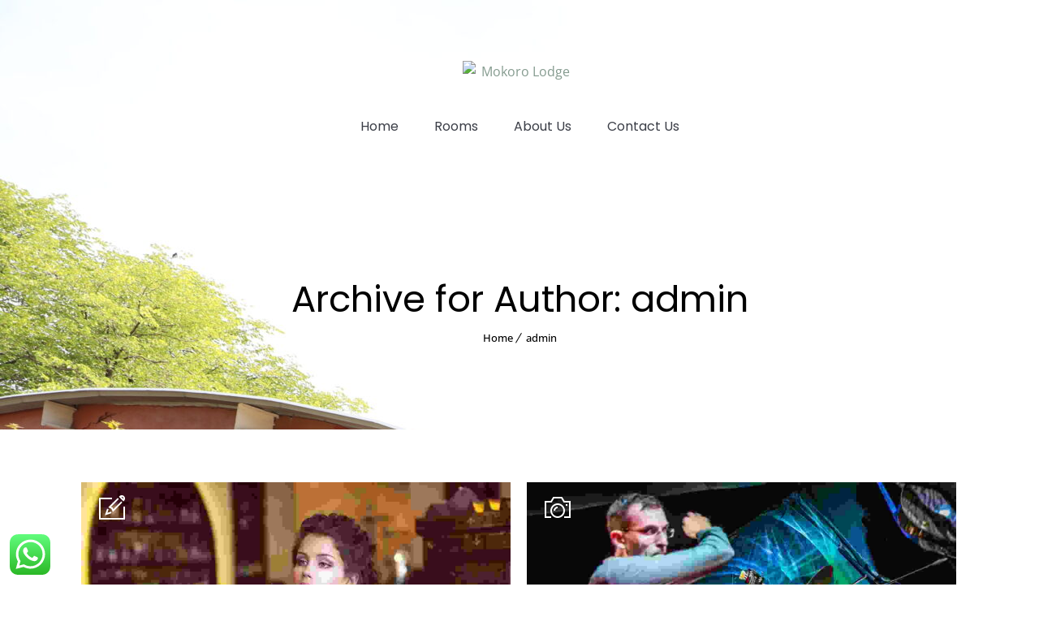

--- FILE ---
content_type: text/css
request_url: https://mokorolodge.com/wp-content/plugins/designthemes-rooms-addon/css/hotel.css?ver=6.2
body_size: 3347
content:
@charset "utf-8";
/* CSS Document */

	/*----*****---- << Hotel Rooms >> ----*****----*/
	.dt-sc-hotel-room-sorting { float:left; clear:both; margin:0px 0px 50px; padding:0px; width:100%; text-align:center; }
	.dt-sc-hotel-room-sorting a { font-size:16px; font-weight:bold; color:#222222; text-transform:uppercase; background:rgba(0, 0, 0, 0.03); border-right:1px solid rgba(0, 0, 0, 0.03); border-left:1px solid rgba(0, 0, 0, 0.03); border-top:1px solid rgba(0, 0, 0, 0.06); border-bottom:1px solid rgba(0, 0, 0, 0.06); margin-left:-1px; display:inline-block; padding:10px 20px; position:relative; /*margin:0px -3px 0px 0px;*/ }
	.dt-sc-hotel-room-sorting a:first-child { border-left:1px solid rgba(0, 0, 0, 0.1); }
	.dt-sc-hotel-room-sorting a:before, .dt-sc-hotel-room-sorting a.active-sort:before { content:""; position:absolute; left:0px; right:0px; margin:auto; top:-1px; width:0px; height:3px; -webkit-transition:all 0.3s linear; -moz-transition:all 0.3s linear; -o-transition:all 0.3s linear; -ms-transition:all 0.3s linear; transition:all 0.3s linear; }
	.dt-sc-hotel-room-sorting a:hover:before, .dt-sc-hotel-room-sorting a.active-sort:before { width:100%; }
	.dt-sc-hotel-room-sorting a.active-sort { background:#ffffff; }

	.dt-sc-rooms-container { clear:both; float:left; margin:0; padding:0; width:100%; }
	.dt-sc-rooms-container .column.isotope-item { margin-left:0px; }
	.dt-sc-hotel-room { float:left; clear:both; width:100%; margin:0px 0px 60px; padding:0px; }
	.dt-sc-hotel-room .dt-sc-hotel-room-thumb { margin:0px; float:left; width:100%; position:relative; }
	.dt-sc-hotel-room .dt-sc-hotel-room-thumb img { max-width:100%; }
	.dt-sc-hotel-room .dt-sc-hotel-room-thumb-overlay { position:absolute; right:0px; bottom:0px; background:#ffffff; padding:10px 0px 0px 15px; }
	.dt-sc-hotel-room .dt-sc-hotel-room-thumb-overlay div { font-size:14px; }
	.dt-sc-hotel-room .dt-sc-hotel-room-thumb-overlay p { clear:both; color:rgba(0, 0, 0, 0.3); margin:0px; }
	.dt-sc-hotel-room .dt-sc-hotel-room-thumb-overlay p .price { font-size:25px; }
	.dt-sc-hotel-room .dt-sc-hotel-room-thumb-overlay p .splitter { font-size:30px; color:rgba(0, 0, 0, 0.3); position:relative; top:3px; margin:0px 1px 0px 2px; }
	.dt-sc-hotel-room .dt-sc-hotel-room-details { float:left; padding:0px; width:100%; margin:25px 0px 0px; }
	.dt-sc-hotel-room .dt-sc-hotel-room-details .dt-sc-hotel-room-content h4 { font-size:22px; font-weight:bold; margin-bottom:15px; }
	.dt-sc-hotel-room .dt-sc-hotel-room-details .dt-sc-hotel-room-content p { line-height:24px; }
	.dt-sc-hotel-room .dt-sc-hotel-room-details ul { float:left; clear:both; width:100%; margin:5px 0px; padding:0px; }
	.dt-sc-hotel-room .dt-sc-hotel-room-details ul li { display:block; width:100%; float:left; clear:both; color:rgba(0, 0, 0, 0.4); border-bottom:1px dotted rgba(0, 0, 0, 0.4); padding:5px 0px; }
	.dt-sc-hotel-room .dt-sc-hotel-room-details ul li i { margin:0px 10px 0px 0px; }
	.dt-sc-hotel-room .dt-sc-hotel-room-details ul li span { min-width:100px; display:inline-block; color:#222222; }
	.dt-sc-hotel-room .dt-sc-hotel-room-details ul li:last-child { border-bottom:0px; }
	.dt-sc-hotel-room .dt-sc-hotel-room-buttons { float:left; clear:both; margin:20px 0px 0px; width:100%; font-size:18px; color:#000000; }
	.dt-sc-hotel-room .dt-sc-hotel-room-buttons a { color:#222222; }
	.dt-sc-hotel-room .dt-sc-hotel-room-buttons a span { margin:0px 0px 0px 5px; }
	.dt-sc-hotel-room .dt-sc-hotel-room-buttons .dt-sc-button { color:#ffffff; font-size:18px; margin:0px 20px 0px 0px; padding:12px 22px 12px; }
	.dt-sc-hotel-room .dt-sc-hotel-room-buttons .dt-sc-button:hover { color:#ffffff; }
	
	.dt-sc-hotel-room-single-metadata .dt-sc-error-box, .dt-sc-hotel-room-single-metadata .dt-sc-warning-box, .dt-sc-hotel-room-single-metadata .dt-sc-success-box, .dt-sc-hotel-room-single-metadata .dt-sc-info-box{margin:20px 0px;}
	
	/*** Rooms Type I ***/

	.dt-sc-hotel-room, .dt-sc-hotel-room *{-webkit-transition:all 0.3s linear; -moz-transition:all 0.3s linear; -o-transition:all 0.3s linear; -ms-transition:all 0.3s linear; transition:all 0.3s linear;}
	
	.dt-sc-hotel-room-sorting { float:left; clear:both; margin:0px 0px 50px; padding:0px; width:100%; text-align:center; }
	.dt-sc-hotel-room-sorting a { font-size:16px; font-weight:bold; color:#222222; text-transform:uppercase; background:rgba(0, 0, 0, 0.03); border-right:1px solid rgba(0, 0, 0, 0.03); border-left:1px solid rgba(0, 0, 0, 0.03); border-top:1px solid rgba(0, 0, 0, 0.06); border-bottom:1px solid rgba(0, 0, 0, 0.06); margin-left:-1px; display:inline-block; padding:10px 20px; position:relative; /*margin:0px -3px 0px 0px;*/ }
	.dt-sc-hotel-room-sorting a:first-child { border-left:1px solid rgba(0, 0, 0, 0.1); }
	.dt-sc-hotel-room-sorting a:before, .dt-sc-hotel-room-sorting a.active-sort:before { content:""; position:absolute; left:0px; right:0px; margin:auto; top:-1px; width:0px; height:3px; -webkit-transition:all 0.3s linear; -moz-transition:all 0.3s linear; -o-transition:all 0.3s linear; -ms-transition:all 0.3s linear; transition:all 0.3s linear; }
	.dt-sc-hotel-room-sorting a:hover:before, .dt-sc-hotel-room-sorting a.active-sort:before { width:100%; }
	.dt-sc-hotel-room-sorting a.active-sort { background:#ffffff; }
	
	.dt-sc-rooms-container { clear:both; float:left; margin:0; padding:0; width:100%; }
	.dt-sc-rooms-container .column.isotope-item { margin-left:0px; }
	.dt-sc-hotel-room { float:left; clear:both; width:100%; margin:0px 0px 60px; padding:0px; }
	
	.dt-sc-hotel-room:hover{box-shadow:0px 0px 30px 0px rgba(0,0,0,0.2); -moz-box-shadow:0px 0px 30px 0px rgba(0,0,0,0.2); -webkit-box-shadow:0px 0px 30px 0px rgba(0,0,0,0.2);}
	
	.dt-sc-hotel-room .dt-sc-hotel-room-thumb { margin:0px; float:left; width:100%; position:relative; }
	.dt-sc-hotel-room .dt-sc-hotel-room-thumb img { max-width:100%; }
	.dt-sc-hotel-room .dt-sc-hotel-room-thumb-overlay{text-align:center; opacity:0; visibility:hidden; transition:all 0.3s linear; position:absolute; left:0; right:0; margin:15px auto 0px; top:50%; /* transform:translateY(-50%); -moz-transform:translateY(-50%); -webkit-transform:translateY(-50%); */ padding:0px; background:none;}
	.dt-sc-hotel-room .dt-sc-hotel-room-thumb-overlay div { font-size:14px; }
	.dt-sc-hotel-room .dt-sc-hotel-room-thumb > a{width:100%; float:left;}
	.dt-sc-hotel-room .dt-sc-hotel-room-thumb-overlay p { clear:both; color:#FFF; margin:0px; padding:0px 10px;}
	.dt-sc-hotel-room .dt-sc-hotel-room-details .dt-sc-hotel-room-thumb-overlay p .price, .dt-sc-hotel-room:hover .dt-sc-hotel-room-details h4 a{color:#FFF;}
	.dt-sc-hotel-room .dt-sc-hotel-room-thumb-overlay p .splitter { font-size:30px; color:rgba(0, 0, 0, 0.3); position:relative; top:3px; margin:0px 1px 0px 2px; }
	.dt-sc-hotel-room .dt-sc-hotel-room-details { float:left; padding:0px; width:100%; margin:0px 0px 0px; position:relative; padding:42px 25px 34px;}
	.dt-sc-hotel-room .dt-sc-hotel-room-details h4 { font-size:22px; font-weight:bold; margin-bottom:15px; text-align:center; font-weight:300; text-transform:uppercase;}
	.dt-sc-hotel-room .dt-sc-hotel-room-details .dt-sc-hotel-room-content p { line-height:26px; text-align:center; }
	.dt-sc-hotel-room .dt-sc-hotel-room-details ul { float:left; clear:both; width:100%; margin:5px 0px; padding:0px; }
	.dt-sc-hotel-room .dt-sc-hotel-room-details ul li { display:block; width:100%; float:left; clear:both; color:rgba(0, 0, 0, 0.4); border-bottom:1px dotted rgba(0, 0, 0, 0.4); padding:5px 0px; }
	.dt-sc-hotel-room .dt-sc-hotel-room-details ul li i { margin:0px 10px 0px 0px; min-width:18px; }
	.dt-sc-hotel-room *{color:#626570;}
	
	.dt-sc-hotel-room .dt-sc-hotel-room-type-2 h4 a, .dt-sc-hotel-room .dt-sc-hotel-room-type-2 .price, .dt-sc-hotel-room .dt-sc-hotel-room-type-2 .price strong{color:#3b3e47;}
	
	.dt-sc-hotel-room .dt-sc-hotel-room-details ul li span { min-width:120px; display:inline-block; color:#222222; }
	.dt-sc-hotel-room .dt-sc-hotel-room-details ul li:last-child { border-bottom:0px; }
	.dt-sc-hotel-room .dt-sc-hotel-room-buttons { float:left; clear:both; margin:0px 0px 0px; width:100%; font-size:18px; color:#000000; }
	.dt-sc-hotel-room .dt-sc-hotel-room-buttons a { color:#222222; width:50%; text-align:center; float:left; background-color:#3b3e47; }
	.dt-sc-hotel-room .dt-sc-hotel-room-buttons a span { margin:0px 0px 0px 5px; }
	.dt-sc-hotel-room .dt-sc-hotel-room-buttons .dt-sc-button { color:#ffffff; font-size:15px; margin:0px 0px 0px 0px; padding:18px 22px 18px; }
	.dt-sc-hotel-room .dt-sc-hotel-room-buttons .dt-sc-button:hover, .dt-sc-hotel-room:hover .dt-sc-hotel-room-buttons .dt-sc-button { color:#ffffff; background-color:#2b2d35; }
	
	.dt-sc-hotel-room-thumb-overlay p span.price{font-family:'Great Vibes', cursive; font-size:24px; font-weight:normal; color:#FFF; letter-spacing:0px;}
	
	.dt-sc-hotel-room .dt-sc-hotel-room-details .dt-sc-hotel-room-content{float:left; width:100%; opacity:1; visibility:visible; transition:all 0.3s linear;}
	.dt-sc-hotel-room:hover .dt-sc-hotel-room-details .dt-sc-hotel-room-content{opacity:0; visibility:hidden;}
	.dt-sc-hotel-room:hover .dt-sc-hotel-room-thumb-overlay{opacity:1; visibility:visible;}
	
	/*.dt-sc-hotel-room .dt-sc-hotel-room-buttons .dt-sc-button:after{content:"\f178"; font-family:FontAwesome; font-style:normal; font-weight:normal; position:absolute; right:50%; opacity:0; top:50%; -webkit-transform:translateY(-50%); transform:translateY(-50%); -moz-transform:translateY(-50%); -webkit-transition:all 300ms ease-out; transition:all 300ms ease-out; -moz-transition:all 300ms ease-out; will-change:right, opacity;}
	.dt-sc-hotel-room .dt-sc-hotel-room-buttons .dt-sc-button:hover:after{opacity:1; right:38%;}
	.dt-sc-hotel-room .dt-sc-hotel-room-buttons .dt-sc-button span{transition:all 0.3s linear;}
	.dt-sc-hotel-room .dt-sc-hotel-room-buttons .dt-sc-button:hover span{margin-left:-10px;}*/
	
	.dt-sc-hotel-room .dt-sc-hotel-room-buttons .dt-sc-button{border:none; color:#FFFFFF; text-align:center; transition:all 0.5s;}
	
	.dt-sc-hotel-room .dt-sc-hotel-room-buttons .dt-sc-button:first-child{border-right:1px solid #FFF;}
	
	.dt-sc-hotel-room .dt-sc-hotel-room-buttons .dt-sc-button span{cursor:pointer; display:inline-block; position:relative; transition:0.5s; color:#FFF; margin-left:5px; line-height:24px;}
	
	.dt-sc-hotel-room .dt-sc-hotel-room-buttons .dt-sc-button span:after{content:"\f30b"; font-family:'Font Awesome 5 Free'; font-style:normal; font-weight:900; position:absolute; opacity:0; top:0; left:60%; transition:0.5s;}
	
	.dt-sc-hotel-room .dt-sc-hotel-room-buttons .dt-sc-button:hover span{padding-right:25px;}
	
	.dt-sc-hotel-room .dt-sc-hotel-room-buttons .dt-sc-button:hover span:after{opacity:1; left:90%;}
	
	/*** Rooms Type 2 ***/
	
	.dt-sc-hotel-room .dt-sc-hotel-room-type-2 h4{font-size:24px; text-transform:uppercase; margin-bottom:10px; text-align:center;}
	.dt-sc-hotel-room .dt-sc-hotel-room-type-2 .dt-sc-pr-tb-col.type1{margin-bottom:0px;}
	.dt-sc-hotel-room .dt-sc-hotel-room-type-2 .dt-sc-pr-tb-col.type1 .dt-sc-tb-content-wrapper{float:left; width:100%; padding:30px 10px 0px;}
	.dt-sc-hotel-room .dt-sc-hotel-room-type-2 .dt-sc-pr-tb-col.type1 .dt-sc-tb-content-wrapper .dt-sc-tb-content{padding:0px 50px 10px;}
	
	.dt-sc-hotel-room .dt-sc-hotel-room-type-2:hover *, .dt-sc-hotel-room .dt-sc-hotel-room-type-2:hover .price strong{color:#FFF;}
	
	/*** Rooms Type 3 ***/
	
	.dt-sc-hotel-room .dt-sc-hotel-room-type-3{background-color:#f7f7f7; float:left; width:100%; padding:0px 0px 10px;}
	.dt-sc-hotel-room .dt-sc-hotel-room-type-3 h4{padding:15px 20px 0px; margin-bottom:10px; text-transform:uppercase;}
	.dt-sc-hotel-room .dt-sc-hotel-room-type-3 p{padding:0px 20px;}
	.dt-sc-hotel-room .dt-sc-hotel-room-type-3 p span.price{font-weight:bold; font-size:25px; letter-spacing:0.5px;}
	/*.dt-sc-hotel-room .dt-sc-hotel-room-type-3 .dt-sc-tb-thumb a img{box-shadow:0px 4px 8px -4px rgba(0, 0, 0, 1); -moz-box-shadow:0px 4px 8px -4px rgba(0, 0, 0, 1); -webkit-box-shadow:0px 4px 8px -4px rgba(0, 0, 0, 1);}*/
	
	/* List View */
	.dt-sc-hotel-room.dt-sc-hotel-room-list-view { border-bottom:1px dotted rgba(0, 0, 0, 0.4); padding-bottom:30px; margin-bottom:30px; }
	.dt-sc-hotel-room.dt-sc-hotel-room-list-view .dt-sc-hotel-room-thumb { width:32%; }
	.dt-sc-hotel-room.dt-sc-hotel-room-list-view .dt-sc-hotel-room-details { margin-top:0px; width:68%; padding:0px 0px 0px 30px; box-sizing:border-box; }
	
	.dt-sc-hotel-room.dt-sc-hotel-room-list-view .dt-sc-hotel-room-details .dt-sc-hotel-room-content { float:left; width:65%; padding:0px 30px 0px 0px; box-sizing:border-box; }
	.dt-sc-hotel-room.dt-sc-hotel-room-list-view .dt-sc-hotel-room-details ul { clear:none; width:35%; margin:35px 0px 0px; }
	.dt-sc-hotel-room.dt-sc-hotel-room-list-view .dt-sc-hotel-room-buttons { border-top:1px dotted rgba(0, 0, 0, 0.4); padding:26px 0px 0px; margin-top:16px; }
	.dt-sc-hotel-room.dt-sc-hotel-room-list-view .dt-sc-hotel-room-buttons .dt-sc-button { font-size:25px; }
	.booknow-container { display:block; height:auto; width:100%; }
	
	/* Inner Page Skin */
	.dt-sc-hotel-room-sorting a:before, .dt-sc-hotel-room-sorting a.active-sort:before { background:#c09245; }
	.dt-sc-hotel-room .dt-sc-hotel-room-thumb { border-top-color:#c09245; }
	.dt-sc-hotel-room .dt-sc-hotel-room-thumb-overlay p .price, .dt-sc-hotel-room .dt-sc-hotel-room-buttons a:hover, .dt-sc-hotel-room .dt-sc-hotel-room-details .dt-sc-hotel-room-content h4 { color:#c09245; }
	
	/* Inner Page */
	/*----*****---- << Hotel Room Single >> ----*****----*/
	.dt-sc-hotel-room-single { float:left; clear:both; width:100%; margin:0px; padding:0px; }
	.dt-sc-hotel-room-single-image { float:left; width:100%; margin:0px; }
	.dt-sc-hotel-room-single-details { float:left; clear:both; width:100%; margin:30px 0px 0px; padding:0px; }
	.dt-sc-hotel-room-single-details h3 { font-size:30px; font-weight:bold; }
	.dt-sc-hotel-room-single-details h4 { text-transform:uppercase; font-weight:bold; }
	.dt-sc-hotel-room-single-details ul { float:left; margin:0px; padding:0px; width:100%; }
	.dt-sc-hotel-room-single-details ul li { font-size:16px; float:left; display:block; clear:both; position:relative; padding:5px 0px 5px 20px; border-bottom:1px dotted rgba(0, 0, 0, 0.2); width:80%; box-sizing:border-box; }
	.dt-sc-hotel-room-single-details ul li:before { content:"\f10c"; position:absolute; left:0px; top:5px; font-size:10px; font-family:fontawesome; }
	.dt-sc-hotel-room-single-details ul li:last-child { padding-bottom:5px; }
	
	.dt-sc-tabs-horizontal-frame-container.type5 .dt-sc-hotel-room-single-details{margin:10px 0px 0px;}
	
	.dt-sc-tabs-horizontal-frame-container.type5 .dt-sc-hotel-room-single-details > h3{display:none;}

	.dt-room-single-slider-wrapper, .dt-room-single-slider { float:left; clear:both; margin:0px; padding:0px; width:100%; line-height:0px; }
	.dt-room-single-slider li { display:block; margin:0px; padding:0px; }
	.dt-room-single-slider li img { max-width:100%; height:auto; }

	.dt-room-single-slider-wrapper #bx-pager { float:left; display:inline; margin:30px 0px 0px; padding:0px; width:100%; text-align:center; }
	.dt-room-single-slider-wrapper #bx-pager a { margin:0px 10px 15px; padding:3px; line-height:0px; display:inline-block; cursor:pointer; position:relative; }
	.dt-room-single-slider-wrapper #bx-pager a img { max-width:85px; height:auto; }
	.dt-room-single-slider-wrapper #bx-pager a.active:before { border:1px solid; position:absolute; width:100%; height:100%; content:""; left:0px; top:0px; }

	.dt-sc-hotel-room-single .dt-sc-single-line-dotted-separator { margin:30px 0px; border-color:rgba(0, 0, 0, 0.2); }
	
	.dt-sc-hotel-room-single-metadata { float:left; clear:both; width:100%; margin:0px; padding:0px 0px 0px 10px; box-sizing:border-box; }	
	.dt-sc-hotel-room-single-metadata .price-wrapper { font-size:24px; }
	.dt-sc-hotel-room-single-metadata .price-wrapper p { clear:both; color:rgba(0, 0, 0, 0.3); margin:7px 0px 0px; }
	.dt-sc-hotel-room-single-metadata .price-wrapper p .price { font-size:30px; }
	.dt-sc-hotel-room-single-metadata .price-wrapper p .splitter { font-size:50px; color:rgba(0, 0, 0, 0.2); position:relative; top:3px; margin:0px 1px 0px 2px; }
	
	.dt-sc-hotel-room-single-metadata form { float:left; clear:both; margin:40px 0px 0px; width:100%; background:rgba(0, 0, 0, 0.03); border-top:3px solid; padding:30px 20px; box-sizing:border-box; }
	.dt-sc-hotel-room-single-metadata form p { float:left; clear:both; margin:0px 0px 20px; width:100%; position:relative; }
	.dt-sc-hotel-room-single-metadata form p.room-date:before { content:"\f073"; position:absolute; right:0px; top:0px; width:45px; height:43px; font-size:16px; color:#ffffff; font-family:FontAwesome; text-align:center; line-height:43px; }
	.dt-sc-hotel-room-single-metadata form label { float:left; color:#222222; font-size:12px; line-height:45px; font-weight:bold; text-transform:uppercase; width:35%; margin:0px 2% 0px 0px; }
	.dt-sc-hotel-room-single-metadata form input[type="text"], .dt-sc-hotel-room-single-metadata form input[type="email"], .dt-sc-hotel-room-single-metadata form input[type="number"] { width:63%; float:left; padding:13px 12px 12px; border:none; }
	.dt-sc-hotel-room-single-metadata form input[type="submit"] { float:right; background:#ffffff; border-top:3px solid; font-size:14px; font-weight:normal; color:#222222; border-radius:0px; margin:0px; padding:16px 52px 15px; width:100%;}
	.dt-sc-hotel-room-single-metadata form input[type="submit"]:hover { color:#ffffff; }
	
	.dt-sc-hotel-room-single-metadata h4 { text-transform:uppercase; font-weight:bold; }
	
	.dt-sc-hotel-room-single-metadata ul { float:left; clear:both; width:100%; margin:-5px 0px 0px; padding:0px; }
	.dt-sc-hotel-room-single-metadata ul li { display:block; width:100%; float:left; clear:both; border-bottom:1px dotted rgba(0, 0, 0, 0.4); padding:5px 0px; }
	.dt-sc-hotel-room-single-metadata ul li i { margin:0px 10px 0px 0px; }
	.dt-sc-hotel-room-single-metadata ul li span { min-width:100px; display:inline-block; color:#222222; }
	.dt-sc-hotel-room-single-metadata ul li:last-child { border-bottom:0px; }
	
	.dt-sc-hotel-room-single-metadata ul.dt-sc-sociable { margin:0px; }
	.dt-sc-hotel-room-single-metadata ul.dt-sc-sociable li { border:none; clear:none; display:inline; width:auto; margin:0px 20px 0px 0px; }
	.dt-sc-hotel-room-single-metadata ul.dt-sc-sociable li a { font-size:24px; color:rgba(0, 0, 0, 0.2); width:auto; background-color:transparent; }

	/* Inner Page Skin */
	.dt-sc-hotel-room-single-details h3, .dt-sc-hotel-room-single-details ul li:before, .dt-sc-hotel-room-single-metadata .price-wrapper p .price, .dt-sc-hotel-room-single-metadata ul.dt-sc-sociable li a:hover { color:#c09245; }
	.dt-sc-hotel-room-single-metadata form, .dt-sc-hotel-room-single-metadata form input[type="submit"] { border-color:#c09245; }
	.dt-sc-hotel-room-single-metadata form input[type="submit"]:hover, .dt-sc-hotel-room-single-metadata form p:before { background:#c09245; }
	
	
	/*----*****---- << Calendar >> ----*****----*/
	.ui-datepicker .ui-datepicker-header { background:#ffffff; padding:10px 20px; text-align:center; margin-bottom:1px; border:1px solid rgba(0, 0, 0, 0.1); }
	.ui-datepicker .ui-datepicker-prev { float:left; cursor:pointer; }
	.ui-datepicker .ui-datepicker-next { float:right; cursor:pointer; }
	.ui-datepicker table { background:#ffffff; border-top:0px; }
	
	/*----*****---- << Single Page >> ----*****----*/
	.single.single-dt_rooms #primary { padding-bottom: 0; }
	

	.mfp-auto-cursor .mfp-content{
		width: auto !important;
		background-color: #fff;
		padding: 15px;
		border-radius: 5px;
	}
	.mfp-auto-cursor .mfp-content .mfp-close{
		color: #fff;
		opacity: 1;
		transform: scale(1) translate(-3px,3px);
		width: 30px;
		height: 30px;
		line-height: 26px;
		font-size: 20px;
		top: -15px;
		right: -15px;
		border: 2px solid;
		box-shadow: 0px 0px 15px #000;
		background-color: #000;
	}


	/*--------------------------------------------------------------
	1.0 - DT Responsive
	--------------------------------------------------------------*/	
	
	/* Note: Design for a width of 960px */	
    @media only screen and (min-width:992px) and (max-width:1199px) {
		
		/*----*****---- << Hotel Custom Post >> ----*****----*/
		.dt-sc-rooms-container .dt-sc-one-third { width:31.6%; }
		.dt-sc-hotel-room .dt-sc-hotel-room-buttons .dt-sc-button { font-size:16px; margin-right:15px; }
		.dt-sc-hotel-room-sorting a { margin-bottom:1px; }
		
		.dt-sc-hotel-room.dt-sc-hotel-room-list-view .dt-sc-hotel-room-buttons .dt-sc-button { font-size:19px; }
		
		.dt-sc-hotel-room-single-metadata form label{line-height:30px;}
	
	}
	
	/* Note: Design for a width of 768px */
    @media only screen and (min-width:768px) and (max-width:991px) {
		
		/*----*****---- << Hotel Custom Post >> ----*****----*/
		.dt-sc-rooms-container .dt-sc-one-third { width:31.1%; }
		.dt-sc-hotel-room .dt-sc-hotel-room-details .dt-sc-hotel-room-content h4 { font-size:19px; }
		.dt-sc-hotel-room .dt-sc-hotel-room-buttons .dt-sc-button { font-size: 13px; margin: 0 10px 0 0; padding: 10px 19px; }
		.dt-sc-hotel-room .dt-sc-hotel-room-buttons { font-size:14px; }
		.dt-sc-hotel-room .dt-sc-hotel-room-thumb-overlay p .price { font-size:21px; }
		.dt-sc-hotel-room-sorting a { margin-bottom:1px; }
		
		.dt-sc-hotel-room.dt-sc-hotel-room-list-view .dt-sc-hotel-room-buttons .dt-sc-button { font-size:16px; }
		.dt-sc-hotel-room-single-metadata .price-wrapper p .price { font-size:35px; }
	
		.dt-sc-hotel-room-single-metadata { padding: 0; }
		
		.dt-sc-hotel-room-single-metadata form label, 
		.dt-sc-hotel-room-single-metadata form input[type="text"], 
		.dt-sc-hotel-room-single-metadata form input[type="email"], .dt-sc-hotel-room-single-metadata form input[type="number"] { width: 100%; }
		
		.dt-sc-hotel-room-single-metadata form p.room-date:before { top: auto; bottom: 0; }
		
		.dt-sc-hotel-room-single-metadata form input[type="submit"] { padding: 16px 15px 15px; width: 100%; box-sizing: border-box; }
		
		.dt-sc-hotel-room .dt-sc-hotel-room-buttons .dt-sc-button span{font-size:10px;}
	
	}
	
	
	/*----*****---- << Mobile (Landscape) >> ----*****----*/	
	
	/* Common Styles for the devices below 767px width */
	@media only screen and (max-width: 767px) {
 		
 		/*----*****---- << Hotel Custom Post >> ----*****----*/
		.dt-sc-hotel-room-sorting a { margin-bottom:1px; }
		.dt-sc-hotel-room.dt-sc-hotel-room-list-view .dt-sc-hotel-room-thumb, .dt-sc-hotel-room.dt-sc-hotel-room-list-view .dt-sc-hotel-room-details { width:100%; }
		.dt-sc-hotel-room.dt-sc-hotel-room-list-view .dt-sc-hotel-room-details { padding-left:0; margin-top:20px; }
		.dt-sc-hotel-room.dt-sc-hotel-room-list-view .dt-sc-hotel-room-buttons .dt-sc-button { font-size:16px; }
		
		.dt-sc-hotel-room.dt-sc-hotel-room-list-view .dt-sc-hotel-room-details .dt-sc-hotel-room-content { width:100%; padding-left:0; }
		.dt-sc-hotel-room.dt-sc-hotel-room-list-view .dt-sc-hotel-room-details ul { width:100%; margin-top:10px; }
		.dt-sc-hotel-room .dt-sc-hotel-room-thumb img { margin: 0 auto; width:100%; }
		
		.dt-sc-hotel-room .dt-sc-hotel-room-type-1 .dt-sc-hotel-room-buttons .dt-sc-button{width:100%; margin:0px;}
		.dt-sc-hotel-room .dt-sc-hotel-room-type-1 .dt-sc-hotel-room-buttons .dt-sc-button:first-child{border-right:none; border-bottom:1px solid #FFF;}	
		
	}
	
	
	/* Common Styles for the devices below 479px width */
    @media only screen and (max-width: 479px) {
		
		/*----*****---- << Hotel Custom Post >> ----*****----*/
		.dt-sc-hotel-room .dt-sc-hotel-room-buttons { text-align:center; }
		.dt-sc-hotel-room .dt-sc-hotel-room-buttons a { display:inline-block; }
		.dt-sc-hotel-room .dt-sc-hotel-room-buttons .dt-sc-button { width:60%; margin-bottom:10px; margin-right:0; }
		.dt-sc-hotel-room .dt-sc-hotel-room-thumb-overlay p .price { font-size:20px; }
	   
	   
		.dt-sc-hotel-room-single-metadata { padding: 0; }	
		.dt-sc-hotel-room-single-metadata form label, 
		.dt-sc-hotel-room-single-metadata form input[type="text"], 
		.dt-sc-hotel-room-single-metadata form input[type="email"], .dt-sc-hotel-room-single-metadata form input[type="number"] { width: 100%; }
		
		.dt-sc-hotel-room-single-metadata form p.room-date:before { top: auto; bottom: 0; }
		
		.dt-sc-hotel-room-single-metadata form input[type="submit"] { padding: 16px 15px 15px; width: 100%; box-sizing: border-box; }
	}
	
	/* Mobile Portrait Size to Mobile Landscape Size (devices and browsers) */
	@media only screen and (max-width: 319px) {						
		
		/*----*****---- << Hotel >> ----*****----*/
		.dt-sc-hotel-room-sorting a { font-size:14px; border-left:1px solid rgba(0, 0, 0, 0.06); }
		.dt-sc-button.dt-sc-left-margin { margin-left:0; }
	}

--- FILE ---
content_type: text/css
request_url: https://mokorolodge.com/wp-content/themes/mountresort/style.css?ver=2.3
body_size: 772
content:
/*
Theme Name: MountResort
Theme URI: https://mistymount.wpengine.com/
Author: the DesignThemes team
Author URI: https://wedesignthemes.com/
Description: Mount Resort - Premium WordPress theme by DesignThemes
Version: 2.3
License: GNU General Public License v2 or later
License URI: http://www.gnu.org/licenses/gpl-2.0.html
Tags: editor-style, featured-images, microformats, post-formats, rtl-language-support, sticky-post, threaded-comments, translation-ready
Text Domain: mountresort

This theme, like WordPress, is licensed under the GPL.
Use it to make something cool, have fun, and share what you've learned with others.
*/

#main-menu .megamenu-child-container ul.sub-menu > li > ul li { float: none; }

#main-menu ul li.menu-item-simple-parent ul > li > a, #main-menu .menu-item-megamenu-parent .megamenu-child-container ul.sub-menu > li > ul > li > a { margin-bottom: 5px; position: relative; }

#main-menu .menu-item-megamenu-parent .megamenu-child-container ul.sub-menu > li > ul > li > a, #main-menu ul li.menu-item-simple-parent ul > li > a, #main-menu ul li.menu-item-simple-parent ul > li:last-child > a { border-width: 1px; }

#main-menu ul li.menu-item-simple-parent ul > li > a:after, #main-menu .menu-item-megamenu-parent .megamenu-child-container ul.sub-menu > li > ul > li > a:after { border-width: 1px; border-style: solid; border-color: transparent; content: ""; display: inline-block; height: 100%; opacity: 0; filter: alpha(opacity=0); pointer-events: none; position: absolute; left: 0; top: 0; visibility: hidden; width: 100%; -webkit-transition: all 0.3s linear 0s; transition: all 0.3s linear 0s; }

#main-menu ul li.menu-item-simple-parent ul > li > a:hover:after, #main-menu .menu-item-megamenu-parent .megamenu-child-container ul.sub-menu > li > ul > li > a:hover:after { opacity: 1; filter: alpha(opacity=100); visibility: visible; }

#main-menu .menu-item-megamenu-parent .megamenu-child-container ul.sub-menu > li > ul > li > a, #main-menu ul li.menu-item-simple-parent ul > li > a, #main-menu ul li.menu-item-simple-parent ul > li:last-child > a, #main-menu .menu-item-megamenu-parent .megamenu-child-container > ul.sub-menu > li > a, #main-menu .menu-item-megamenu-parent .megamenu-child-container > ul.sub-menu > li > .nolink-menu { padding: 10px 8px; }

/*** eform styles ***/

ipt-uif-custom-material-bg .ipt-eform-material-button-container.ipt_fsqm_form_button_container#ipt_fsqm_form_3_button_container, .ipt-uif-custom-material-bg .ipt-eform-material-button-container.ipt_fsqm_form_button_container .ui-button#ipt_fsqm_form_3_button_next{color:#FFF;}

.ipt_uif_question_content .selection-box:after{border:none; height:auto;}

.ipt_uif_question_content .selection-box:before{border:none; content:""; font-family:Fontawesome; font-style:normal; font-weight:normal; right:6px; top:-16px;}
	  
.ipt_uif_question_content .selection-box select{-webkit-appearance:none; -moz-appearance:none; appearance:none;}

.ipt-uif-custom-material-bg .ui-widget-content a{color:#CCC;}

.ipt-uif-custom-material-bg .ipt_uif_hidden_init .ipt-eform-content{box-shadow:none !important; background-color:#efefef !important;}

.select2-container--eform-material .select2-selection--single{background-color:transparent !important;}	  

.ipt-uif-custom-material-bg .valid ~ .select2-container .select2-selection--single{box-shadow:0 1px 0 0 #4CAF50;}

--- FILE ---
content_type: text/css
request_url: https://mokorolodge.com/wp-content/themes/mountresort/css/widget.css?ver=2.3
body_size: 9345
content:


/* Table of Content
==================================================
	1.0 - Transition
	1.1 - Widgets
	1.2 - Sidebar
	1.3 - Mega Menu
	1.4 - Events Calendar
	1.5 - Footer
	1.6 - Default Color
	1.7 - bbpress
	1.8 - Buddypress
	1.9 - Woocommerce
	1.10 - Browser Fix
	1.11 - Responsive */

	/*--------------------------------------------------------------
	1.0 - Transition
	--------------------------------------------------------------*/
	.widget .recent-portfolio-widget ul li a:before, .widget .recent-portfolio-widget ul li a:after, .widget ul li:before, .widget.widget_categories ul li > a:hover span, .widget.widget_archive ul li > a:hover span, .flickr-widget div a img, .widget.widget_categories ul li > a span, .widget.widget_archive ul li > a span, .widget ul li:hover:before { -webkit-transition:all 0.3s linear; -moz-transition:all 0.3s linear; -o-transition:all 0.3s linear; -ms-transition:all 0.3s linear; transition:all 0.3s linear; }
	

	/*--------------------------------------------------------------
	1.1 - Widgets
	--------------------------------------------------------------*/
	.widgettitle { margin:24px 0px 40px; position:relative; clear:both; }
	.widgettitle:before { content:""; position:absolute; left:0px; height:2px; width:30px; top:-24px; }
	
	.widget ul { padding:0px; margin:0px; width:100%; float:left; clear:both; }

	.widget ul li { border-bottom:1px solid; clear:both; display:block; margin:0px; padding:10px 0px 10px 20px; position:relative; width:100%; }
	.widget > ul > li:last-child { border-bottom-width: 0; }
	.widget > ul > li:only-child { border-bottom-width: 1px; }	

	.widget ul li > a, .widget.widget_nav_menu ul.menu li > a { display:inline-block; line-height:24px; width:100%;  }
	.widget ul li:last-child > a { padding-bottom:0px; }

	.widget ul li:first-child, .widget.widget_nav_menu ul.menu li:first-child { padding-top:0px; }
	
	.widget ul li:before { content:"\f111"; font-family:'Font Awesome 5 Free'; font-weight: 400; font-size:8px; position:absolute; left: 1px; top:10px; }
	.widget ul li:hover:before { content:"\f192"; }
	
	.widget ul li:first-child:before { top: 0; }
	.woocommerce .widget ul.product-categories li:first-child:before, .woocommerce.widget ul.product-categories li:first-child:before, .widget.widget_layered_nav ul li:first-child:before { top: 10px; }

	
	.widget.widget_pages ul li ul.children, .widget.widget_nav_menu ul li ul.sub-menu { padding:10px 0px 0px 20px; width:100%;  }
	.widget.widget_archive ul li ul, .widget.widget_categories ul li ul, .widget.widget_pages ul li ul, .widget.widget_nav_menu ul.menu li ul { padding-left: 15px; padding-top: 10px; }

	
	.widget.widget_nav_menu ul.menu li a { text-transform:lowercase; padding:0px; font-weight:normal; background:none; border:none; }
	.widget.widget_nav_menu ul.menu li a:first-letter { text-transform:uppercase; }
	
	.widget.widget_archive ul li, .widget.widget_categories ul li, .widget.widget_pages ul li, .widget.widget_meta ul li, .widget.widget_nav_menu ul.menu li, .widget.widget_text ul li { padding:0px; }
	.widget.widget_archive ul li > a, .widget.widget_categories ul li > a, .widget.widget_pages ul li > a, .widget.widget_meta ul li > a, .widget.widget_nav_menu ul.menu li > a, .widget.widget_text ul li > a { padding:10px 0 10px 20px; }
	.widget.widget_archive ul li:first-child > a, .widget.widget_categories ul li:first-child > a, .widget.widget_pages ul li:first-child > a, .widget.widget_meta ul li:first-child > a, .widget.widget_nav_menu ul.menu li:first-child > a, .widget.widget_text ul li:first-child > a { padding-top:0px; }
	
	.widget .recent-portfolio-widget ul li:before, .widget .recent-posts-widget li:before, .widget .recent-posts-widget li:hover:before { content:""; }
	
	.widget.widget_categories ul li > a { position:relative; text-transform:capitalize; }
	.widget.widget_categories ul li > a span, .widget.widget_archive ul li > a span { position:absolute; right:0px; padding:0px 10px; }
	
	.widget_categories label, .widget_archive label { margin:0px 0px 10px; display:inline-block; font-size:14px; }
	
	.widget .recent-portfolio-widget ul { margin:0px; padding:0px; width:100%; }
	.widget .recent-portfolio-widget ul li { float:left; display:inline; margin:0px 2% 5px 0px; padding:0px; width:32%; overflow:hidden; clear:none; border:none; }
	.widget .recent-portfolio-widget ul li img { display:block; line-height:0; width:100%; }
	.widget .recent-portfolio-widget ul li:nth-child(3n) { margin-right:0px; }
	
	.left-header #main-menu .widget .recent-portfolio-widget ul li { width:32%; }
	
	.widget .recent-portfolio-widget ul li a { float:left; width:100%; position:relative; padding:0px; -webkit-backface-visibility: hidden; backface-visibility: hidden; }
	.widget .recent-portfolio-widget ul li a:before { content:""; position:absolute; top:0px; left:0px; width:100%; height:100%; opacity:0; }
	.widget .recent-portfolio-widget ul li a:hover:before { opacity:1; }
	.widget .recent-portfolio-widget ul li a:after { content:"\e67b"; position:absolute; left:0px; right:0px; bottom:-30px; margin:auto; width:20px; height:20px; font-family:'Stroke-Gap-Icons'; font-size:20px; font-style:normal; font-weight:400; }
	.widget .recent-portfolio-widget ul li a:hover:after { top:0px; bottom:0px; }
	
	.widget .recent-posts-widget { float:left; clear:both; width:100%; margin:0px; padding:0px; }
	.widget .recent-posts-widget ul { margin:0px; padding:0px; width:100%; }
	.widget .recent-posts-widget li { display:block; clear:both; float:left; margin:0px 0px 10px; padding-left:0px; }
	.widget .recent-posts-widget li:last-child { margin-bottom:0px; }
	.widget .recent-posts-widget li .thumb { float:left; margin:0px 15px 10px 0px; padding:0px; width:60px; }
	.widget .recent-posts-widget li .thumb img { max-width:100%; }
	.widget .recent-posts-widget li .entry-title h4 { font-size:13px; line-height:20px; letter-spacing:0.25px; margin-top:-5px; margin-bottom:7px; }
	.widget .recent-posts-widget li .entry-meta { font-size:14px; }

	.widget .recent-posts-widget li .entry-meta p { float:left; margin-right:15px; }
	.widget .recent-posts-widget li .entry-meta p span { margin-right:5px; }
	
	.widget .tweet_list { float:left; width:100%; margin:0px; padding:0px; }
	.widget .tweet_list li { float:left; display:block; margin:0px 0px 20px; padding:0px 0px 20px 40px; position:relative; border-bottom:1px solid; }
	.widget .tweet_list li:before { content:"\f081"; position:absolute; left:0px; top:5px; font-family:FontAwesome; font-size:24px; }
	.widget .tweet_list li:first-child:before { top:5px; }
	.widget .tweet_list li:hover:before { content:"\f081"; }
	.widget .tweet_list li:last-child { border:none; padding-bottom:0px; margin-bottom:0px; }
	.widget .tweet_list li .tweet-time { clear:both; display:block; font-size:14px; }
	
	.widget_text ul.no-border li { border:none; }
	.widget_text ul.no-bullet li a { padding-left:0px; }
	.widget_text ul.no-bullet li:before, .widget_text ul.no-bullet li:hover:before { content:""; }
	
	.widget_text ul.split-list { width:48%; margin-right:2%; float:left; clear:none; }
	.widget_text ul.split-list li { position:relative;  width:100%; border:none; }
	.widget_text ul.split-list li:before { content:"\f105"; }
	
	.widget .screen-reader-text { display:none; }
	
	.flickr-widget div { float:left; margin:0px; padding:0px; }
	.flickr-widget div a { line-height:0px; display:block; margin:0px 8px 8px 0px; max-width:60px; } 
	.flickr_badge_image img { height: auto !important; }
	.flickr-widget div a:hover img { opacity:0.5; }
	
	.widget_tag_cloud .tagcloud { float:left; clear:both; width:100%; margin:0px; padding:0px; }
	.tagcloud a { margin:0px 10px 10px 0px; padding:7px 15px 6px; float:left; border-bottom:1px solid; font-size:12px !important; text-transform:capitalize; }
	.dt-sc-dark-bg .tagcloud a { border-bottom:1px solid; }
	
	.widget .dt-sc-newsletter-section { padding:0px; }
	.widget .dt-sc-newsletter-section .dt-sc-subscribe-frm { float:left; clear:both; width:100%; position:relative; }
	.widget .dt-sc-newsletter-section .dt-sc-subscribe-frm input[type="text"], .widget .dt-sc-newsletter-section .dt-sc-subscribe-frm input[type="email"] { margin: 0; width:100%; }
	.widget .dt-sc-newsletter-section .dt-sc-subscribe-frm input[type="submit"] { position:absolute; right:0px; height:100%; }
	
	.widget #searchform { position:relative; }
	.widget #searchform input[type="text"] { padding-right:70px; height:49px; }
	.widget #searchform input[type="submit"] { position:absolute; right:0px; top:0px; border-radius:0px; padding:18px 20px 17px; margin:0px; height:49px; line-height:0px; }
	
	.widget #wp-calendar caption { font-weight:300; font-size:16px; margin-bottom:10px; }
	.widget #wp-calendar th { padding:10px; }
	.widget #wp-calendar td { padding:9px 10px; }
	
	.widget .dt-sc-single-line-separator { margin:13px 0px; }
	
	.widget ul.dt-sc-sociables li:before, .widget ul.dt-sc-sociables li:hover:before { content:""; }
	.widget ul.dt-sc-sociables li a { padding:0px; }
	
	.widget ul.dt-sc-sociables > li { width:auto; border-bottom:0; }
	.widget .dt-sc-sociables li a { height: 36px; line-height: 36px; text-align:center; width: 36px; }
	 
	.widget .dt-sc-sociables.hexagon-with-border li, .widget .dt-sc-sociables.hexagon-border li { width:40px; height:25px; }
	.widget .dt-sc-sociables.hexagon-with-border li a, .widget .dt-sc-sociables.hexagon-border li a { width: 42px; line-height: 52px; height: 52px; }
	 
	.widget .dt-sc-sociables.diamond-square-border li { border-bottom:1px solid rgba(255, 255, 255, 0.2); width:30px; height:30px; }
	.widget .dt-sc-sociables.diamond-square-border li a { width: 40px; height: 40px; line-height: 40px; }	 
	
	.widget .diamond-narrow-square-border li a { height: 60px; line-height: 60px; width:60px; }
	.widget .dt-sc-sociables li:first-child:before { top:10px; }
	 
	.widget_text ul.custom-social li a  { padding:0px 0px 25px; }
	.widget_text ul.custom-social li:last-child a  { padding:0px; }
	
	.widget_text ul.dt-sc-sociables { text-align:center; }
	.widget_text ul.dt-sc-sociables li { float:none; display:inline-block; text-align:center; clear:none; margin:0px 10px; }
	.widget_text ul.dt-sc-sociables li a { float:none; display:inline-block; padding-bottom:0px; }
	
	.widget_rss h3.widgettitle > a.rsswidget > img { margin-right:5px; }

	/*--------------------------------------------------------------
	1.2 - Sidebar
	--------------------------------------------------------------*/
	.secondary-sidebar img { max-width:100%; height:auto; }
	.secondary-sidebar .widget { clear:both; }
	.secondary-sidebar .widget:last-child { margin-bottom: 80px; }
	
	.secondary-sidebar .widget ul li > a, .secondary-sidebar .tagcloud a { color:#000000; }
	.secondary-sidebar .tagcloud a:hover { color:#ffffff; }
	.secondary-sidebar .flickr-widget div a { max-width:75px; }
	.secondary-sidebar .widget .tweet_list li { border-color:rgba(0, 0, 0, 0.15); }
	
	/* Sidebar Widget Types */
	.secondary-sidebar { overflow:hidden; }
	.secondary-sidebar aside.widget { position:relative; }
	
	.secondary-sidebar .flickr-widget div { height:auto; width:33.3333%; }
	.secondary-sidebar .flickr-widget div a { margin: 0; padding: 0 4px 10px; max-width: 100%; }
	
	.secondary-sidebar .type1 .widgettitle, .secondary-sidebar .type2 .widgettitle, .secondary-sidebar .type3 .widgettitle, .secondary-sidebar .type4 .widgettitle, .secondary-sidebar .type5 .widgettitle, .secondary-sidebar .type6 .widgettitle, .secondary-sidebar .type7 .widgettitle, .secondary-sidebar .type9 .widgettitle, .secondary-sidebar .type11 .widgettitle, .secondary-sidebar .type12 .widgettitle, .secondary-sidebar .type13 .widgettitle { margin-top:0; }
	.secondary-sidebar .widgettitle:empty { display:none; }
	.secondary-sidebar .type1 .widgettitle, .secondary-sidebar .type3 .widgettitle, .secondary-sidebar .type4 .widgettitle, .secondary-sidebar .type11 .widgettitle { float:none; display:inline-block; }
	.secondary-sidebar .widgettitle:before, .secondary-sidebar .widgettitle:after, .secondary-sidebar .type5 .widget .recent-portfolio-widget ul li:before, .secondary-sidebar .type5 .widget .recent-posts-widget li:before, .secondary-sidebar .type5 .widget .recent-posts-widget li:hover:before { content:""; }
	
	.secondary-sidebar .type15 .widget.widget_recent_reviews ul li:before, .secondary-sidebar .type15 .widget.widget_recent_reviews ul li:hover:before, 
	.secondary-sidebar .type15 .widget.widget_top_rated_products ul li:before, .secondary-sidebar .type15 .widget.widget_top_rated_products ul li:hover:before, 
	.secondary-sidebar .type15 .widget.widget_recently_viewed_products ul li:before, .secondary-sidebar .type15 .widget.widget_recently_viewed_products ul li:hover:before, .secondary-sidebar .type16 .widget .special-links li:before, .secondary-sidebar .type16 .widgettitle:before, .secondary-sidebar .type15 .widgettitle:before { content:none; }
	
	.secondary-sidebar .type2 .widgettitle > a, .secondary-sidebar .type17 .widget-title-wrapper .widget-title-content h2, .secondary-sidebar .type17 .widget-title-content h3.widgettitle, .secondary-sidebar .type17 .widget-title-content h3.widgettitle > a, .secondary-sidebar .type10 .widgettitle > a, .secondary-sidebar .type18 .widgettitle > a, .secondary-sidebar .type14 .widgettitle > a, .secondary-sidebar .type15 .widgettitle > a { color:#fff; }
	
	.secondary-sidebar .type1 .widget.buddypress .bp-login-widget-user-avatar, .secondary-sidebar .type3 .widget.buddypress .bp-login-widget-user-avatar, .secondary-sidebar .type4 .widget.buddypress .bp-login-widget-user-avatar { float:none; position:absolute; left:0px; top:63px; }
	
	.secondary-sidebar .type1 .widgettitle:before, .secondary-sidebar .type1 .widgettitle:after { position:absolute; top:inherit; left:0px; bottom:-10px; height:3px; background:#000000; width:100%; }
	.secondary-sidebar .type1 .widgettitle:after { bottom:-13px; height:1px; }
	
	
	.secondary-sidebar .type2 .widgettitle { margin-bottom:40px; background:#000000; padding:12px 15px; color:#ffffff; }
	.secondary-sidebar .type2 .widgettitle:before { top:inherit; bottom:-13px; left:0px; width:0px; height:0px; border-top:13px solid #000000; border-right:13px solid transparent; background:none; }
	
	.secondary-sidebar .type3 .widgettitle { border-top:3px solid; padding:13px 0px 0px; margin-bottom:35px; }
	.secondary-sidebar .type3 .widgettitle:before { background:none; }
	
	
	.secondary-sidebar .type4 .widgettitle { border-left:5px solid #f1b956; padding-left:15px; padding-right:15px; }
	.secondary-sidebar .type4 .widgettitle:before { top:0px; height:100%; width:9999px; left:100%; background:url(../images/sidebar/sidebar-title-grey-pattern.png) repeat; }
	
	
	.secondary-sidebar .type5 .widgettitle { margin-bottom:35px; border-bottom:2px solid; padding:0px 0px 10px; }
	.secondary-sidebar .type5 .widgettitle:before { background:none; }	
	
	.secondary-sidebar .type5 .widget ul li:before { content:"\f06c"; top:9px; }
	.secondary-sidebar .type5 .widget .tweet_list li:before { content:"\f081"; top: 0; }
	.secondary-sidebar .type5 .widget ul li:first-child:before { top:2px; }
	
	.secondary-sidebar .type5 .widget.woocommerce ul li:first-child::before { top: 0; }	
	.secondary-sidebar .type5 .widget.woocommerce ul.product-categories li:first-child:before { top: 9px; }
	
	.secondary-sidebar .type5 .widget.widget_categories ul li > a span, .secondary-sidebar .type5 .widget.widget_archive ul li > a span { font-size:14px; text-align:center; }
	.secondary-sidebar .type5 .tagcloud a { border-radius:0px 10px; font-size:14px !important; }
	
	.secondary-sidebar .type5 .widget .recent-posts-widget li .entry-title h4 { font-size:16px; }
		
	
	.secondary-sidebar .type6 .widgettitle { border-left:3px solid; padding:0px 0px 0px 15px;  margin-bottom:50px; width:100%; }
	.secondary-sidebar .type6 .widgettitle:before { height:1px; background:rgba(0, 0, 0, 0.25); top:inherit; bottom:-10px; width:100%; }	
	.secondary-sidebar .type6 .widgettitle:after { position:absolute; background:url(../images/sidebar/sidebar-title-arrow.png) no-repeat; width:13px; height:8px; left:30px; bottom:-17px; }
	
	.secondary-sidebar .type7 .widgettitle { padding:13px 20px 12px 25px; border:1px solid #000000;  margin-bottom:40px; font-weight:bold; }
	.secondary-sidebar .type7 .widgettitle:before { left:inherit; left: 0px; top:0px; height:100%; width: 5px; background:#000000; }	
	
	.secondary-sidebar .type8 .widgettitle { background:#ffffff; padding:10px 20px; margin:-14px auto 20px; text-align:center; display:table; float:none; }
	.secondary-sidebar .type8 .widget { width:100%; padding:0px 20px 15px;  }
	.secondary-sidebar .type8 .widget:before { border:1px solid #000000; content: ""; height: 100%; position: absolute; left: 0; top: 6px; width: 100%; z-index: -1;  }
	.secondary-sidebar .type8 .widgettitle:before { content:none; }
	.secondary-sidebar .type8 .widget #wp-calendar td { padding:9px 8px; }
	
	.secondary-sidebar .type9 .widgettitle { padding:0px 0px 15px; border-bottom:1px solid rgba(0, 0, 0, 0.15); }
	.secondary-sidebar .type9 .widgettitle:before { width:50px; height:3px; background:#000000; top:inherit; left:0px; bottom:-2px; }

	.secondary-sidebar .type10 .widget:before { content:""; position:absolute; left:0px; top:0px; width:100%; background:#000000; height:1px; top:0px; }
	.secondary-sidebar .type10 .widget { padding-top:2px; }
	.secondary-sidebar .type10 .widgettitle { margin-top:6px; padding:2px 20px 0px 20px; min-height:37px;  margin-bottom:30px; color:#ffffff; font-size:18px; }
	.secondary-sidebar .type10 .widgettitle:before { background:#000000; height:100%; width:100%; top:-6px; z-index:-1; }
	.secondary-sidebar .type10 .widgettitle:after { position:absolute; right:-4px; top:-6px; background:#f6f6f6 url(../images/sidebar/sidebar-title-shape.png) center center no-repeat; height:100%; width:19px; }
	
	.secondary-sidebar .type11 .widget { position:relative; background:#e8e8e8; padding:25px 20px;  border-radius:5px; }
	.secondary-sidebar .type11 .widgettitle:before { position: absolute; right: -18px; top: 50%; margin: auto; background: #e8e8e8 url(../images/sidebar/sidebar-title-floral2.png) no-repeat; width: 24px; height: 17px; left:auto; transform: translateY(-50%); -moz-transform: translateY(-50%); -webkit-transform: translateY(-50%); -ms-transform: translateY(-50%); }
	.secondary-sidebar .type11 .widgettitle { font-size: 22px; margin-bottom:40px; padding-right:15px; position: relative; }
	.secondary-sidebar .type11 .woocommerce ul.cart_list li a, .secondary-sidebar .type11 .woocommerce ul.product_list_widget li a { font-weight: 300; }
	.secondary-sidebar .type11 .widget #wp-calendar td { padding: 9px 8px; }
	
	.secondary-sidebar .type12 .widget { position:relative; background:rgba(0, 0, 0, 0.05); padding:20px 20px 25px;  }
	.secondary-sidebar .type12 .widgettitle { padding:10px 15px; margin-bottom:20px; }
	.secondary-sidebar .type12 .widgettitle:before { background:none; }
	
	
	.secondary-sidebar .type13 .widgettitle { padding:14px 0px 12px; }
	.secondary-sidebar .type13 .widgettitle:before { height:100%; width:60px; border-top:1px solid #60ae0d; border-bottom:1px solid #60ae0d; top:0px; z-index:-1; background:none;
 }
	
	.secondary-sidebar .type14 .widgettitle { background: #191919; padding:10px 0px 10px 20px; border-bottom:3px solid; color:#fff; } 
	.secondary-sidebar .type14 .widgettitle:before { background:none; border-bottom: 1px solid #fff; bottom: 0px; width:100%; top:inherit; }
	
	.secondary-sidebar .type15 .widgettitle { background: #000; box-sizing: border-box; color: #fff; padding: 13px 20px; font-size:18px; font-weight:normal; text-transform:uppercase; }
	.secondary-sidebar .type15 .widget.woocommerce ul li:before, .secondary-sidebar .type15 .widget.woocommerce ul li:hover:before { content:"\f105"; font-size:15px; }
	
	.secondary-sidebar .type15 .widget.widget_recent_reviews ul li, .secondary-sidebar .type15 .widget.widget_top_rated_products ul li, .secondary-sidebar .type15 .widget.widget_recently_viewed_products ul li { background:#f8f1e4; padding:15px; border-bottom:2px solid #ebeef0; }
	
	.secondary-sidebar .type15 .woocommerce ul.cart_list li img, .secondary-sidebar .type15 .woocommerce ul.product_list_widget li img { width:50px; padding:0; }
	
	.secondary-sidebar .type15 .widget.widget_recently_viewed_products ul li a img { height: 50px; margin-top: 0; }
	
	
	.secondary-sidebar .type16 .widgettitle { background: #f5f5f5; border-left: 3px solid; font-size: 16px; font-weight: 600; margin-bottom: 30px; padding: 15px; }
	
	.secondary-sidebar .type16 .widget .special-links { font-size:15px; }
	.secondary-sidebar .type16 .widget .special-links li a { padding-left:0; }
	

	.secondary-sidebar .type17 .widget-title-wrapper { overflow:hidden; float:left; width: 100%; }
	.secondary-sidebar .type17 .widget-title-wrapper .widget-title-content { margin-bottom:30px; position: relative; clear: both; float: left; }
	.secondary-sidebar .type17 .widget-title-wrapper .widget-title-content:before { content:""; position:absolute; right:-16px; top:0px; width:100%; height:100%; -webkit-transform:skewX(30deg); transform:skewX(30deg); -ms-transform:skewX(30deg); }
	.secondary-sidebar .type17 .widget-title-wrapper .widget-title-content:after { content:""; height:100%; top:0px; left:114%; left:-webkit-calc(100% - -26px); left:-moz-calc(100% - -26px); left:calc(100% - -26px); position:absolute; -ms-transform:skewX(30deg); -webkit-transform:skewX(30deg); transform:skewX(30deg); width:9000px; background:#f3f3f3; }	
	.secondary-sidebar .type17 .widget-title-wrapper .widget-title-content h2, .secondary-sidebar .type17 .widget-title-wrapper .widget-title-content h3.widgettitle { padding:17px 10px 15px 20px; position:relative; z-index:1; margin:0px; left:0px; font-size:16px; text-transform:uppercase; }
	
	.secondary-sidebar .type18 .widget-stripe-title { overflow:hidden; float:left; width: 100%; }
	.secondary-sidebar .type18 .widget-stripe-title .widget-stripe-title-content { margin-bottom:30px; position: relative; clear: both; float: left; }
	.secondary-sidebar .type18 .widget-stripe-title .widget-stripe-title-content:after { background:url(../images/sidebar/title-pattern.png) repeat; content:""; height:100%; top:0px; left:100%; position:absolute; width:9000px; }	
	.secondary-sidebar .type18 .widget-stripe-title .widget-stripe-title-content h2, .secondary-sidebar .type18 .widget-stripe-title .widget-stripe-title-content h3.widgettitle { background:#000; padding:12px 15px; position:relative; z-index:1; margin:0px; left:0px; font-size:16px; text-transform:uppercase; color:#fff; }

	/* Magazine Title */
	.mz-title { overflow:hidden; float:left; width: 100%; }
	.mz-title .mz-title-content { margin-bottom:30px; position: relative; clear: both; float: left; }
	.mz-title .mz-title-content:before { content:""; position:absolute; right:-16px; top:0px; width:100%; height:100%; -webkit-transform:skewX(30deg); transform:skewX(30deg); -ms-transform:skewX(30deg); }
	.mz-title .mz-title-content:after { content:""; height:100%; top:0px; left:114%; left:-webkit-calc(100% - -26px); left:-moz-calc(100% - -26px); left:calc(100% - -26px); position:absolute; -ms-transform:skewX(30deg); -webkit-transform:skewX(30deg); transform:skewX(30deg); width:9000px; background:#f3f3f3; }	
	.mz-title .mz-title-content h2, .mz-title .mz-title-content h3.widgettitle { padding:17px 10px 15px 20px; position:relative; z-index:1; margin:0px; left:0px; font-size:16px; text-transform:uppercase; }
	
	.mz-title .mz-title-content h2, .mz-title-content h3.widgettitle, .mz-title-content h3.widgettitle > a { color:#fff; }
	
	/* Magazine stripe title */
	.mz-stripe-title { overflow:hidden; float:left; width: 100%; }
	.mz-stripe-title .mz-stripe-title-content { margin-bottom:30px; position: relative; clear: both; float: left; }
	.mz-stripe-title .mz-stripe-title-content:after { background:url(../images/title-pattern.png) repeat; content:""; height:100%; top:0px; left:100%; position:absolute; width:9000px; }	
	.mz-stripe-title .mz-stripe-title-content h2, .mz-stripe-title .mz-stripe-title-content h3.widgettitle { background:#000; padding:12px 15px; position:relative; z-index:1; margin:0px; left:0px; font-size:16px; text-transform:uppercase; }
	
	.mz-stripe-title .mz-stripe-title-content h2, .mz-stripe-title .mz-stripe-title-content h3.widgettitle { color:#fff; }
	.mz-stripe-title.blue .mz-stripe-title-content h2 { background:#3498db; }
	.mz-stripe-title.purple .mz-stripe-title-content h2 { background:#9b59b6; }
	.mz-stripe-title.pink .mz-stripe-title-content h2 { background:#f13d7a; }
	.mz-stripe-title.orange .mz-stripe-title-content h2 { background:#e67e22; }
	.mz-stripe-title.cyan .mz-stripe-title-content h2 { background:#1abc9c; }	
	
	
	/*--------------------------------------------------------------
	1.3 - Mega Menu
	--------------------------------------------------------------*/

	#main-menu .menu-item-widget-area-container { width:100%; margin:10px 0px 0px; padding:0px; float:left;  }
	#main-menu .menu-item-widget-area-container ul { padding:0px; margin:0px; }
	#main-menu .menu-item-widget-area-container .widget { padding:0px 0px 30px; display:inline; }
	
	#main-menu .menu-item-widget-area-container .widget.widget_pages ul li ul.children, #main-menu .menu-item-widget-area-container .widget.widget_nav_menu ul li ul.sub-menu { padding:10px 0px 0px 20px; }
	
	#main-menu .menu-item-widget-area-container .widget table { margin-bottom:0px; }
	#main-menu .menu-item-widget-area-container textarea { height:120px; }
	
	#main-menu .menu-item-widget-area-container .widget #wp-calendar td { padding:9px; }
	
	#main-menu .menu-item-widget-area-container .widget ul li > a, .menu-item-widget-area-container .tagcloud a { color:#000000; }
	#main-menu .menu-item-widget-area-container .tagcloud a:hover { color:#ffffff; }
	#main-menu .menu-item-widget-area-container .flickr-widget div a { max-width:65px; }
	#main-menu .menu-item-widget-area-container .widget .tweet_list li { border-color:rgba(0, 0, 0, 0.15); }
	
	#main-menu .dt-sc-dark-bg .menu-item-widget-area-container .widget ul li > a, #main-menu .dt-sc-dark-bg .menu-item-widget-area-container .tagcloud a, #main-menu .dt-sc-dark-bg .menu-item-widget-area-container .widget_recent_posts .entry-title h4 a { color:#ffffff; }
	#main-menu .dt-sc-dark-bg .menu-item-widget-area-container .recent-posts-widget li .entry-meta a, #main-menu .dt-sc-dark-bg .menu-item-widget-area-container .tweet_list li .tweet-time { color:rgba(255, 255, 255, 0.5); }
	#main-menu .dt-sc-dark-bg .menu-item-widget-area-container .widget ul li { border-color:rgba(255, 255, 255, 0.15); }
	
	#main-menu .menu-item-widget-area-container .widget img { max-width:100%; height:auto; }
	
	#main-menu .menu-item-widget-area-container .widget ul li { padding:10px 0px 10px 20px; }
	#main-menu .menu-item-widget-area-container .widget ul li:first-child, #main-menu .menu-item-widget-area-container .widget.widget_nav_menu ul.menu li:first-child { padding-top:0px; }
	
	#main-menu .menu-item-widget-area-container .widget.widget_archive ul li, #main-menu .menu-item-widget-area-container .widget.widget_categories ul li, #main-menu .menu-item-widget-area-container .widget.widget_pages ul li, #main-menu .menu-item-widget-area-container .widget.widget_meta ul li, #main-menu .menu-item-widget-area-container .widget.widget_nav_menu ul.menu li, #main-menu .menu-item-widget-area-container .widget.widget_text ul li { padding:0px; }
	#main-menu .menu-item-widget-area-container .widget.widget_archive ul li > a, #main-menu .menu-item-widget-area-container .widget.widget_categories ul li > a, #main-menu .menu-item-widget-area-container .widget.widget_pages ul li > a, #main-menu .menu-item-widget-area-container .widget.widget_meta ul li > a, #main-menu .menu-item-widget-area-container .widget.widget_nav_menu ul.menu li > a, #main-menu .menu-item-widget-area-container .widget.widget_text ul li > a { padding:10px 0px 10px 20px; }
	#main-menu .menu-item-widget-area-container .widget.widget_archive ul li:first-child > a, #main-menu .menu-item-widget-area-container .widget.widget_categories ul li:first-child > a, #main-menu .menu-item-widget-area-container .widget.widget_pages ul li:first-child > a, #main-menu .menu-item-widget-area-container .widget.widget_meta ul li:first-child > a, #main-menu .menu-item-widget-area-container .widget.widget_nav_menu ul.menu li:first-child > a, #main-menu .menu-item-widget-area-container .widget.widget_text ul li:first-child > a { padding-top:0px; }
	
	#main-menu .menu-item-widget-area-container .widget .recent-portfolio-widget ul li { padding:0px; }
	#main-menu .menu-item-widget-area-container .widget .recent-posts-widget li { padding-left:0px; }
	#main-menu .menu-item-widget-area-container .widget .tweet_list li { padding:0px 0px 20px 40px; }
	
	
	/*--------------------------------------------------------------
	1.4 - Events Calendar Pro
	--------------------------------------------------------------*/
	.widget ul.tribe-events-sub-nav { float:none; width:auto; }
	.widget.tribe-this-week-events-widget ul.tribe-events-sub-nav li:before { display:none; }
	.widget.tribe-this-week-events-widget ul.tribe-events-sub-nav li { clear:none; width:auto; }
	.tribe-this-week-widget-wrapper .tribe-events-page-title { font-size: 16px; font-weight:600; }
	.tribe-this-week-widget-wrapper .tribe-this-week-widget-day .duration, .tribe-this-week-widget-wrapper .tribe-this-week-widget-day .tribe-venue { line-height:21px; }

	
	/*--------------------------------------------------------------
	1.5 - Footer
	--------------------------------------------------------------*/
	 .footer-widgets .widget { float:left; clear:both; width:100%; margin-bottom:10px; }
	 
	 #footer .mailchimp-form { margin:40px 0px 0px; position:relative; }
	 #footer .mailchimp-form input[type="email"] { font-size:14px; font-weight:normal; width:100%; padding:15px; float:left; border-radius:5px;  }
	 #footer .mailchimp-form input[type="submit"] { cursor:pointer; font-size:14px; font-weight:400; position:absolute; right:0px; border-radius:0px 5px 5px 0px; padding:15px; margin:0px; }
	.tagcloud a:hover, #footer .dt-sc-dark-bg .tagcloud a:hover, #footer .tagcloud a:hover { color:#ffffff; }
	
	 
	/*--------------------------------------------------------------
	1.6 - bbpress
	--------------------------------------------------------------*/
	#bbpress-forums .widget_display_topics img.avatar, #bbpress-forums .widget_display_replies img.avatar { float: none; margin-bottom: -3px; border: 3px double #ddd; } 
	 
	.bbp-login-form fieldset legend { display: none; }
	.bbp-login-form label { width: 140px; display: inline-block; }
	#sidebar .bbp-login-form label { width: 70px; }
	.bbp-login-form .bbp-username, .bbp-login-form .bbp-email, .bbp-login-form .bbp-password, .bbp-login-form .bbp-remember-me, .bbp-login-form .bbp-submit-wrapper { margin-top: 10px; }
	.bbp-login-form .bbp-submit-wrapper { text-align: right; }
	.bbp-login-form .bbp-login-links a { float: left; clear: left; }
	.bbp-logged-in img.avatar { float: left; margin: 0 15px 0 0; }
	.bbp-logged-in h4 { font-weight: bold; font-size: 1.3em; clear: none; margin-bottom: 10px; }

	.widget #bbp-search-form { position:relative; float:left; width:100%; }
	.widget #bbp-search-form input[type="text"] { padding-right:100px; }
	.widget #bbp-search-form input[type="submit"] { bottom:0px; right:0px; top:0px; margin:0px; padding:0px 20px; position:absolute; border-radius:0; }
	
	.widget.bbp_widget_login .bbp-logged-in h4 { font-weight:normal; margin-bottom:0px; }
	
	.widget.widget_display_replies ul li a.bbp-author-avatar { margin-right:5px; }
	.widget.widget_display_replies ul li a.bbp-author-avatar, .widget.widget_display_replies ul li a.bbp-author-name { display:inline; }
	
	.widget.widget_display_topics ul li .topic-author { margin-left:5px; }
	.widget.widget_display_topics ul li div, .widget.widget_display_replies ul li div { color:rgba(0, 0, 0, 0.5); margin-top:5px; }
	
	.widget.widget_display_stats dl { margin:0px; }
	.widget.widget_display_stats dt { float:left; margin:0px 10px 0px 0px; font-weight:normal; clear:both; }
	.widget.widget_display_stats dd { float:left; line-height:24px; }
	
	.dt-sc-dark-bg .widget.widget_display_topics ul li div, .dt-sc-dark-bg .widget.widget_display_replies ul li div { color:rgba(255, 255, 255, 0.4); }
	
	
	/*--------------------------------------------------------------
	1.7 - Buddypress
	--------------------------------------------------------------*/
	.widget.buddypress div.item-avatar img.avatar { float: left; margin: 0 10px 15px 0; }
	.widget.buddypress span.activity { display: inline-block; font-size: small; opacity: 0.8; padding: 0; }
	.widget.buddypress div.item-options { font-size: 90%; margin: 0 0 1em 0; padding: 1em 0; }
	.widget.buddypress div.item{ margin:0 0 1em 0; }
	.widget.buddypress div.item-meta, .widget.buddypress div.item-content { font-size: 11px; margin-left: 50px; }
	.widget.buddypress ul.item-list img.avatar { height: 40px; margin-right: 10px; width: 40px; }
	.widget.buddypress div.item-avatar img { height: 40px; margin: 1px; width: 40px; }
	.widget.buddypress div.avatar-block{ overflow: hidden; }
	.widget.buddypress #bp-login-widget-form label { display: block; margin: 1rem 0 .5rem; }
	.widget.buddypress #bp-login-widget-form #bp-login-widget-submit { margin-right: 10px; }
	.widget.buddypress .bp-login-widget-user-avatar { float: left; }
	.bp-login-widget-user-avatar img.avatar { height: 40px; width: 40px; }
	.widget.buddypress .bp-login-widget-user-links > div { padding-left: 60px; }
	.widget.buddypress .bp-login-widget-user-links > div { margin-bottom: .5rem; }
	.widget.buddypress .bp-login-widget-user-links > div.bp-login-widget-user-link a { font-weight: bold; }
	.widget.buddypress #groups-list, .widget.buddypress #members-list, .widget.buddypress #friends-list { margin-left: 0; padding-left: 0; }
	.widget.buddypress #groups-list li, .widget.buddypress #members-list li, .widget.buddypress #friends-list li { clear: both; list-style-type: none; }
	
	.widget.buddypress .item-list .item { margin-bottom:0px; }
	.widget.buddypress .item-list li:before, .widget.buddypress .item-list li:hover:before { content:""; }
	.widget.buddypress .item-list li { padding-left:0px; }
	
	.widget #bp-login-widget-form span.bp-login-widget-register-link { display: inline-block; margin-top: 15px; margin-left: 5px; }
	#footer .dt-sc-dark-bg .widget #bp-login-widget-form span.bp-login-widget-register-link > a:hover { color:rgba(255, 255, 255, 0.6); }
	#footer .widget #bp-login-widget-form span.bp-login-widget-register-link > a:hover { color:#000; }
	
	.widget.buddypress .item-list .item .item-title { margin-bottom:-3px; }
	.widget.buddypress .item-list .item .item-title a { color:#000000; font-weight:600; }
	.widget.buddypress .item-list .item .item-meta { color:rgba(0, 0, 0, 0.5); }
	
	.widget.buddypress div.item-options { border-bottom:1px solid rgba(0, 0, 0, 0.1); margin:0px 0px 25px; padding-bottom:0px; }
	.widget.buddypress div.item-options a { font-size:14px; margin-bottom:-1px; padding:8px 12px; color:rgba(0, 0, 0, 0.4); display:inline-block; border-radius:3px 3px 0px 0px; font-weight:600; -webkit-transition:none; -moz-transition:none; -o-transition:none; -ms-transition:none; transition:none; }
	.widget.buddypress div.item-options .bp-separator { display:none; }
	.widget.buddypress div.item-options a.selected { border:1px solid rgba(0, 0, 0, 0.1); border-bottom-color:#ffffff; }
	
	.widget.buddypress .bp-login-widget-user-links > div.bp-login-widget-user-link a { font-weight:normal; font-size:14px; color:#000000; }
	.widget.buddypress .bp-login-widget-user-links > div { margin-bottom:-3px; }
	
	.profile .bp-widget { display: inline-block; margin-bottom: 20px; width: 100%; }
	.bp-widget > h4 { font-weight: 600; margin-bottom:0; }
	
	.dt-sc-dark-bg .widget.buddypress .item-list .item .item-meta { color:rgba(255, 255, 255, 0.5); }
	.dt-sc-dark-bg .widget.buddypress div.item-options { border-bottom:1px solid rgba(255, 255, 255, 0.3); }
	.dt-sc-dark-bg .widget.buddypress div.item-options a.selected { border:1px solid rgba(255, 255, 255, 0.3); border-bottom-color:#000000; }
	
	
	
	/*--------------------------------------------------------------
	1.8 - Events Calendar
	--------------------------------------------------------------*/
	.widget.tribe-events-countdown-widget .tribe-countdown-text a { color:#000000; font-weight:600; }
	.widget.tribe-events-venue-widget .tribe-venue-widget-venue-name { font-size:14px; font-weight:600; }
	.widget.tribe-events-venue-widget .tribe-venue-widget-venue-name a { color:#000000; }
	.widget.tribe-events-venue-widget .tribe-venue-widget-list { margin:15px 0px 0px; }
	.widget.tribe-events-venue-widget .tribe-venue-widget-list li { padding-top:3px; }
	.widget.tribe-events-venue-widget .tribe-venue-widget-list .entry-title { font-size:14px; }
	
	.tribe-mini-calendar-event .list-info h2 { font-weight:600; }
	.tribe-mini-calendar-event .list-date { background:rgba(0, 0, 0, 0.05); }
	.tribe-mini-calendar-event .list-date .list-daynumber { color:#000000; font-size:12px; }
	.tribe-events-adv-list-widget .duration { margin-bottom:10px; display:inline; line-height:20px; }
	.tribe-events-adv-list-widget .location { color:rgba(0, 0, 0, 0.5); line-height:20px; }
	.tribe-events-adv-list-widget .tribe-events-duration, .tribe-events-adv-list-widget .tribe-events-location { line-height:24px; }
	
	
	/* Default */
	.widget.tribe_mini_calendar_widget .tribe-mini-calendar th { background:#ffffff; border-color:rgba(0, 0, 0, 0.1); color:rgba(0, 0, 0, 0.5); font-weight:600; font-size:13px; padding:3px 0px; }
	.widget.tribe_mini_calendar_widget .tribe-mini-calendar .tribe-mini-calendar-no-event { color:rgba(0, 0, 0, 0.3); }
	.widget.tribe_mini_calendar_widget .tribe-mini-calendar .tribe-events-present .tribe-mini-calendar-no-event { color:#ffffff; }
	.widget.tribe_mini_calendar_widget .tribe-mini-calendar td.tribe-events-has-events { background:rgba(0, 0, 0, 0.1); }
	.widget.tribe_mini_calendar_widget .tribe-mini-calendar .tribe-events-has-events a { color:rgba(0, 0, 0, 0.4); }
	.widget.tribe_mini_calendar_widget .tribe-mini-calendar .tribe-events-has-events.tribe-mini-calendar-today a { color:#ffffff; }
	
	.widget.tribe_mini_calendar_widget .tribe-mini-calendar .tribe-events-has-events:hover a:hover { background:rgba(0, 0, 0, 0.15); }
	
	.widget.tribe_mini_calendar_widget .tribe-mini-calendar tbody tr:nth-child(2n+1) td { background: rgba(0, 0, 0, 0.05); }
	.widget.tribe_mini_calendar_widget .tribe-mini-calendar tbody td { background:rgba(0, 0, 0, 0.05); }
	.widget.tribe_mini_calendar_widget .tribe-mini-calendar tbody tr:nth-child(2n+1) .tribe-events-othermonth, .widget.tribe_mini_calendar_widget .tribe-mini-calendar tbody tr .tribe-events-othermonth { background:rgba(0, 0, 0, 0.02); }
	
	
	.dt-sc-dark-bg .widget.tribe_mini_calendar_widget .tribe-mini-calendar th { background:rgba(255, 255, 255, 0.1); color:#ffffff; }
	.dt-sc-dark-bg .widget.tribe-events-countdown-widget .tribe-countdown-number { color:#ffffff; }
	.dt-sc-dark-bg .widget.tribe_mini_calendar_widget .tribe-mini-calendar .tribe-mini-calendar-no-event { color:rgba(255, 255, 255, 0.5); }
	.dt-sc-dark-bg .widget.tribe_mini_calendar_widget .tribe-mini-calendar td.tribe-events-has-events { background:rgba(255, 255, 255, 0.4); }
	.dt-sc-dark-bg .widget.tribe_mini_calendar_widget .tribe-mini-calendar .tribe-events-has-events a { color:rgba(255, 255, 255, 0.5); }
	.dt-sc-dark-bg .widget.tribe_mini_calendar_widget .tribe-mini-calendar .tribe-events-has-events:hover a:hover { background:rgba(255, 255, 255, 0.5); }
	
	.dt-sc-dark-bg .widget.tribe-events-countdown-widget .tribe-countdown-text a, .dt-sc-dark-bg .widget.tribe-events-venue-widget .tribe-venue-widget-venue-name a, .dt-sc-dark-bg .tribe-mini-calendar-event .list-date .list-daynumber { color:#ffffff; }
	.dt-sc-dark-bg .tribe-events-adv-list-widget .location { color:rgba(255, 255, 255, 0.5); }
	.dt-sc-dark-bg .tribe-mini-calendar-event .list-date { background:rgba(255, 255, 255, 0.3); }
	
	.dt-sc-dark-bg .widget.tribe_mini_calendar_widget .tribe-mini-calendar td { border-color:rgba(255, 255, 255, 0.2); }
	.dt-sc-dark-bg .widget.tribe_mini_calendar_widget .tribe-mini-calendar tbody tr:nth-child(2n+1) td { background: rgba(255, 255, 255, 0.3); }
	.dt-sc-dark-bg .widget.tribe_mini_calendar_widget .tribe-mini-calendar tbody td { background:rgba(255, 255, 255, 0.3); }
	.dt-sc-dark-bg .widget.tribe_mini_calendar_widget .tribe-mini-calendar tbody tr:nth-child(2n+1) .tribe-events-othermonth, .dt-sc-dark-bg .widget.tribe_mini_calendar_widget .tribe-mini-calendar tbody tr .tribe-events-othermonth { background:rgba(255, 255, 255, 0.2); }

	.widget.tribe-events-venue-widget .tribe-event-title { padding-top: 0; margin-bottom:10px; }
	.widget.tribe-events-venue-widget .tribe-venue-widget-list li { padding-bottom:20px; }
	
	
	/*--------------------------------------------------------------
	1.8 - Woocommerce
	--------------------------------------------------------------*/
	
	/* border radius */
	.woo-type4 .widget.woocommerce .woocommerce-product-search input[type="search"], .woo-type6 .widget.woocommerce .woocommerce-product-search input[type="search"], .woo-type18 .widget.woocommerce .woocommerce-product-search input[type="search"], .woo-type20 .widget.woocommerce .woocommerce-product-search input[type="search"] { -webkit-border-radius: 5px; -moz-border-radius: 5px; -ms-border-radius: 5px; -o-border-radius: 5px; border-radius: 5px; }
 
	.woo-type4 .widget.woocommerce .woocommerce-product-search input[type="submit"], .woo-type6 .widget.woocommerce .woocommerce-product-search input[type="submit"], .woo-type20 .widget.woocommerce .woocommerce-product-search input[type="submit"], .woo-type18 .widget.woocommerce .woocommerce-product-search input[type="submit"] { -webkit-border-radius: 0 5px 5px 0; -moz-border-radius: 0 5px 5px 0; -ms-border-radius: 0 5px 5px 0; -o-border-radius: 0 5px 5px 0; border-radius: 0 5px 5px 0; }
 
	.woo-type17 .widget.woocommerce .woocommerce-product-search input[type="submit"] { -webkit-border-radius: 0 8px 8px 0; -moz-border-radius: 0 8px 8px 0; border-radius: 0 8px 8px 0; }
	.woo-type9 .widget.woocommerce .woocommerce-product-search input[type="search"] { -webkit-border-radius: 3px; -moz-border-radius: 3px; -ms-border-radius: 3px; -o-border-radius: 3px; border-radius: 3px; }
	

	.woocommerce ul.product_list_widget li dl:after, .woocommerce ul.product_list_widget li:after { clear:both }
	
	.woocommerce ul.cart_list, .woocommerce ul.product_list_widget { list-style:none; margin:0; padding:0; }
	.woocommerce ul.cart_list li, .woocommerce ul.product_list_widget li { list-style:none; margin:0; }
	
	.woocommerce ul.cart_list li:after, .woocommerce ul.cart_list li:before, .woocommerce ul.product_list_widget li:after, .woocommerce ul.product_list_widget li:before {display: table}
	.woocommerce ul.cart_list li a, .woocommerce ul.product_list_widget li a {display: block; font-weight:700}
	.woocommerce ul.cart_list li img, .woocommerce ul.product_list_widget li img { float: right; height: auto; margin-left: 4px; width: 32px; box-shadow: none }
	.woocommerce ul.cart_list li dl, .woocommerce ul.product_list_widget li dl { border-left: 2px solid rgba(0,0,0,.1); margin: 0; padding-left: 1em; }
	.woocommerce ul.cart_list li dl:after, .woocommerce ul.cart_list li dl:before, .woocommerce ul.product_list_widget li dl:after, .woocommerce ul.product_list_widget li dl:before { content: " "; display: table }
	.woocommerce ul.cart_list li dl dd, .woocommerce ul.cart_list li dl dt, .woocommerce ul.product_list_widget li dl dd, .woocommerce ul.product_list_widget li dl dt { display: inline-block; float: left; margin-bottom: 1em }
	.woocommerce ul.cart_list li dl dt, .woocommerce ul.product_list_widget li dl dt { clear: left; font-weight: 700; margin: 0 4px 0 0; padding: 0 0 .25em; }
	.woocommerce .order_details:after, .woocommerce .widget_layered_nav ul li:after, .woocommerce .widget_shopping_cart .buttons:after, .woocommerce-account .addresses .title:after, .woocommerce-cart .wc-proceed-to-checkout:after, .woocommerce.widget_shopping_cart .buttons:after {clear: both}
	.woocommerce ul.cart_list li dl dd, .woocommerce ul.product_list_widget li dl dd {padding: 0 0 .25em}
	.woocommerce ul.cart_list li dl dd p:last-child, .woocommerce ul.product_list_widget li dl dd p:last-child {margin-bottom: 0}
	.woocommerce ul.cart_list li .star-rating, .woocommerce ul.product_list_widget li .star-rating {float: none}
	.woocommerce .widget_shopping_cart .total, .woocommerce.widget_shopping_cart .total { border-top: 3px double #ebe9eb; padding: 4px 0 0 }
	.woocommerce .widget_shopping_cart .total strong, .woocommerce.widget_shopping_cart .total strong { display: inline-block; min-width: 40px; }
	.woocommerce .widget_shopping_cart .cart_list li, .woocommerce.widget_shopping_cart .cart_list li { padding-left: 2em; padding-top: 0; position: relative; }
	.woocommerce .widget_shopping_cart .cart_list li a.remove, .woocommerce.widget_shopping_cart .cart_list li a.remove { position: absolute; left: 0; top: 0; }
	.woocommerce .widget_shopping_cart .buttons:after, .woocommerce .widget_shopping_cart .buttons:before, .woocommerce.widget_shopping_cart .buttons:after, .woocommerce.widget_shopping_cart .buttons:before { content: " "; display: table }
	.woocommerce .widget_layered_nav ul { border: 0; list-style: none; margin: 0; padding: 0; }
	.woocommerce .widget_layered_nav ul li { list-style: none; padding: 0 0 1px; }
	.woocommerce .widget_layered_nav ul li.chosen a:before, .woocommerce .widget_layered_nav_filters ul li a:before { content: ""; color: #a00; font-family: WooCommerce; font-variant: normal; font-weight: 400; line-height: 1; speak: none; text-decoration: none; text-transform: none; -webkit-font-smoothing: antialiased; }
	.woocommerce .widget_layered_nav ul li a, .woocommerce .widget_layered_nav ul li span {padding: 1px 0}
	.woocommerce .widget_layered_nav ul li.chosen a:before {margin-right: .618em}
	.woocommerce .widget_layered_nav_filters ul { border: 0; list-style: none; margin: 0; overflow: hidden; padding: 0; zoom: 1 }
	.woocommerce .widget_layered_nav_filters ul li { border-width: 0; list-style: none; padding: 0 1px 1px 2px; }
	.woocommerce .widget_layered_nav_filters ul li:before {content: none;}
	.woocommerce .widget_layered_nav_filters ul li a { text-decoration: none; width: auto; }
	.woocommerce .widget_layered_nav_filters ul li a:before {margin-right: .618em}
	.woocommerce .widget_price_filter .price_slider { clear: both; margin-bottom: 1em }
	.woocommerce .widget_price_filter .price_slider_amount { font-size: .8751em; line-height: 2.4; text-align: right; }
	.woocommerce .widget_price_filter .price_slider_amount .button { font-size: 1.15em; float: left; }
	.woocommerce .widget_price_filter .ui-slider { margin-left: .5em; margin-right: .5em; position: relative; text-align: left; }
	.woocommerce .widget_price_filter .ui-slider .ui-slider-handle { background-color: #a46497; cursor: ew-resize; height: 1em; margin-left: -.5em; position: absolute; outline: 0; top: -.3em; width: 1em; z-index: 2; border-radius: 1em; }
	.woocommerce .widget_price_filter .ui-slider .ui-slider-range { background-color: #a46497; border: 0; display: block; font-size: .7em; position: absolute; z-index: 1; border-radius: 1em; }
	.woocommerce .widget_price_filter .price_slider_wrapper .ui-widget-content { background-color: #602053; border: 0; border-radius: 1em; }
	.woocommerce .widget_price_filter .ui-slider-horizontal {height: .5em}
	.woocommerce .widget_price_filter .ui-slider-horizontal .ui-slider-range { top: 0; height: 100% }
	.woocommerce .widget_price_filter .ui-slider-horizontal .ui-slider-range-min {left: -1px}
	.woocommerce .widget_price_filter .ui-slider-horizontal .ui-slider-range-max {right: -1px}
	.woocommerce .widget_rating_filter ul { margin: 0; padding: 0; border: 0; list-style: none }
	.woocommerce .widget_rating_filter ul li { border-width: 0; padding: 0 0 1px; list-style: none }
	.woocommerce .widget_rating_filter ul li:after,
	.woocommerce .widget_rating_filter ul li:before { content: " "; display: table }
	.woocommerce .widget_rating_filter ul li a { padding: 1px 0; text-decoration: none }
	.woocommerce .widget_rating_filter ul li .star-rating { float: none; display: inline-block }
	.woocommerce .widget_rating_filter ul li.chosen a:before { font-family: WooCommerce; speak: none; font-weight: 400; font-variant: normal; text-transform: none; line-height: 1; -webkit-font-smoothing: antialiased; margin-right: .618em; content: ""; text-decoration: none; color: #a00 }

 
  
 .woo-type5 ul.cart_list li .star-rating, .woo-type5 ul.product_list_widget li .star-rating { font-size: 13px; }
 
 .woo-type5 .widget.woocommerce .woocommerce-product-search input[type="search"] { padding: 13px 12px; -webkit-border-radius: 10px 0 10px 0 ; -moz-border-radius: 10px 0 10px 0 ; -ms-border-radius: 10px 0 10px 0 ; -o-border-radius: 10px 0 10px 0 ; border-radius: 10px 0 10px 0; }
 
 
	/*--------------------------------------------------------------
	1.9 - Browser Fix
	--------------------------------------------------------------*/
	
	@-moz-document url-prefix() {
	
		.woo-type5 .widget.woocommerce .woocommerce-product-search input[type="search"] { padding: 12px; }
		
	}

.woo-type13 .widget.woocommerce ul.product-categories li:before, .woo-type13 .widget.woocommerce ul.product-categories li:first-child:before { top: 8px; }

.woo-type9 .widget.woocommerce .woocommerce-product-search input[type="submit"] { -webkit-box-shadow: none; -moz-box-shadow: none; -ms-box-shadow: none; -o-box-shadow: none; box-shadow: none; }

.widget { float: left; margin-bottom: 40px; width: 100%; }

.woocommerce #footer a.button:hover { color:#ffffff; }

.woocommerce ul.cart_list li a, .woocommerce ul.product_list_widget li a { font-weight:600; }

.woocommerce ul.cart_list li, .woocommerce ul.product_list_widget li { display: inline-block; margin-bottom: 15px; }
.woocommerce .widget_shopping_cart .cart_list li:last-child, .woocommerce.widget_shopping_cart .cart_list li:last-child { border: none; margin-bottom: 0; padding-bottom: 0; }
.woocommerce .widget_shopping_cart .cart_list li.empty, .woocommerce.widget_shopping_cart .cart_list li.empty { padding-left: 0; }

.woocommerce ul.product_list_widget li::before { content:"\f10c"; display: inline !important; }
.woocommerce ul.product_list_widget li:hover:before { content:"\f192"; }

.woocommerce .widget_shopping_cart .cart_list li:before, .woocommerce.widget_shopping_cart .cart_list li:before { content: none !important; }
.woocommerce .widget_shopping_cart .cart_list li a.remove, .woocommerce.widget_shopping_cart .cart_list li a.remove { font-size: 15px; height: 20px; line-height: 20px; padding: 0; position: absolute; top: 2px; width: 20px; z-index: 1; }

.widget.woocommerce ul.product_list_widget li ins { background: none; font-size: 14px; }
.widget.woocommerce ul.product_list_widget li del { font-size: 12px; }
.widget.woocommerce ul.product_list_widget li a img { border: 1px solid; margin-top: 8px; padding: 3px; }

.widget.woocommerce ul.product-categories li, .widget.widget_layered_nav ul li { display: block; float: none; font-weight: normal; margin: 0; padding: 0; position: relative; }
.widget.woocommerce ul.product-categories li.cat-item-none { padding-bottom:5px; }
.widget.woocommerce ul.product-categories li.cat-item-none:before { display:none; }
.widget.woocommerce ul.product-categories li a, .widget.widget_layered_nav ul li a { border: none; margin: 0; padding: 10px 0 10px 20px;  }
.widget.woocommerce ul.product-categories li span, .widget.widget_layered_nav ul li span { line-height: 44px; position: absolute; right: 0; top: 0; }

.widget.woocommerce ul li:before { font-weight: normal; }

.widget.woocommerce ul.product_list_widget li, .widget.woocommerce ul.product-categories li:last-child { border-bottom: 1px solid; }

.widget.woocommerce ul.product-categories ul { padding: 0 0 0 15px; box-sizing:border-box; }
.widget.woocommerce ul.product-categories ul li { width: 100%; box-sizing:border-box; }

.widget.woocommerce .widget_shopping_cart_content .total { clear: both; float: left; margin: 20px 0 0; padding: 10px 0 0; width: 100%; }
.widget.woocommerce .widget_shopping_cart_content .buttons { clear: both; float: left; margin: 10px 0 0; padding: 0; width: 100%; } 

.woocommerce.widget_price_filter .price_label { font-size: 14px; position: relative; top: 17px; }
.widget.woocommerce ul.product_list_widget li .star-rating { margin: 5px 0; }

.widget.woocommerce .woocommerce-product-search label { display: none; }

.widget.woocommerce .woocommerce-product-search { clear: both; position: relative; }
.widget.woocommerce .woocommerce-product-search input[type="search"] { padding-right: 100px; }
.widget.woocommerce .woocommerce-product-search input[type="submit"] { margin: 0; position: absolute; bottom: 0; right: 0; top: 0; }

.woocommerce ul.cart_list li dl, .woocommerce ul.product_list_widget li dl { margin: 5px 0 0 25px; }
.woocommerce ul.cart_list li dl dd, .woocommerce ul.cart_list li dl dt, .woocommerce ul.product_list_widget li dl dd, .woocommerce ul.product_list_widget li dl dt { float: none; margin: 0; }

.woocommerce .widget_price_filter .ui-slider .ui-slider-range { background:#e8e8e8; }
.woocommerce .widget_price_filter .ui-slider .ui-slider-handle { background:#ffffff; border:1px solid #dddddd; }

.woocommerce #footer .dt-sc-dark-bg .widget_price_filter .ui-slider .ui-slider-range { background:#545454; }
.woocommerce #footer .dt-sc-dark-bg .widget_price_filter .ui-slider .ui-slider-handle { background:#545454; border:1px solid #666666; }

.woocommerce.widget_price_filter .price_label { float:right; }

#footer .product-categories li span { top: 3px; }
#footer .widget.woocommerce ul.product_list_widget li a img { border: 3px solid; padding: 0; }

.menu-item-widget-area-container .widget_product_categories .product-categories li a { border-bottom: none; line-height: 24px; margin: 0; padding: 0 45px 10px 0;  }
.menu-item-widget-area-container .widget.woocommerce ul.product_list_widget li .amount, .menu-item-widget-area-container .widget.woocommerce ul.product_list_widget li .reviewer { display: inline-block; margin: 5px 0 0; }
.menu-item-widget-area-container .widget.woocommerce ul.product_list_widget li a img { border-width: 3px; padding: 0; }	
	
.menu-item-widget-area-container .widget.widget_product_search #searchform input[type="text"], .menu-item-widget-area-container .widget.widget_product_search #searchform input[type="submit"] { font-size: 13px; }

.widget_product_categories .selection-box:after { top:0; height:100%; }


	/*--------------------------------------------------------------
	1.10 - Default Color
	--------------------------------------------------------------*/
	 #footer .dt-sc-dark-bg .recent-posts-widget li .entry-meta a, #footer .dt-sc-dark-bg .recent-posts-widget li .entry-meta, #footer .dt-sc-dark-bg .tweet_list li .tweet-time { color:rgba(255, 255, 255, 0.3); }
	 
	 .dt-sc-dark-bg .widget input[type="text"], .dt-sc-dark-bg .widget input[type="password"], .dt-sc-dark-bg .widget input[type="email"], .dt-sc-dark-bg .widget input[type="url"], .dt-sc-dark-bg .widget input[type="tel"], .dt-sc-dark-bg .widget input[type="number"], .dt-sc-dark-bg .widget input[type="range"], .dt-sc-dark-bg .widget input[type="date"], .dt-sc-dark-bg .widget textarea, .dt-sc-dark-bg .widget input[type="search"], .dt-sc-dark-bg .widget select, .dt-sc-dark-bg .widget.widget_categories ul li > a span, .dt-sc-dark-bg .widget.widget_archive ul li > a span { background:rgba(255, 255, 255, 0.15); }
	 
	 .dt-sc-twitter-icon:before, .dt-sc-twitter-icon:after, .dt-sc-twitter-icon span { background:#000000; }
	 
	.dt-sc-dark-bg .widget .selection-box:after { background:rgba(255, 255, 255, 0.05); }
	.dt-sc-dark-bg .widget .selection-box:before { border-top-color:rgba(255, 255, 255, 0.1); }
	
	.recent-portfolio-widget ul li a:after, .widget.widget_categories ul li > a:hover span, .widget.widget_archive ul li > a:hover span, .dt-sc-twitter-icon span { color:#ffffff; }
	
	.widget ul li, .widget.widget_nav_menu ul.menu li, .tweet_list li { border-color:rgba(0, 0, 0, 0.15); }
	.dt-sc-dark-bg .widget ul li, .dt-sc-dark-bg .widget.widget_nav_menu ul.menu li { border-color:rgba(255, 255, 255, 0.2); }

	.widget #wp-calendar td a, .recent-posts-widget li .entry-meta a { color:rgba(0, 0, 0, 0.5); }
	.dt-sc-dark-bg .widget #wp-calendar td a { color:rgba(255, 255, 255, 0.5); }
	
	.dt-sc-tweet span { color:rgba(0, 0, 0, 0.4); }
	
	.tweet_list li .tweet-time { color:rgba(0, 0, 0, 0.3); }
	
	
	/*----*****---- << Tag Cloud >> ----*****----*/
	.tagcloud a, .widget.widget_categories ul li > a span, .widget.widget_archive ul li > a span { background:rgba(0, 0, 0, 0.05); }
	.dt-sc-dark-bg .tagcloud a { background:rgba(255, 255, 255, 0.1); }
	
	.dt-sc-dark-bg .tagcloud a { border-bottom-color:rgba(255, 255, 255, 0.12); }
	.tagcloud a { border-bottom-color:rgba(0, 0, 0, 0.11); }
	
	 
	 /*----*****---- << Woocommerce >> ----*****----*/
	 #footer .widget.woocommerce ul.product_list_widget li a img { border-color: rgba(255, 255, 255, 0.75); }
	 
	 .woo-type9 .widget.woocommerce ul li:hover:before { color: inherit; }
	 .woocommerce ul.cart_list li dl:after, .woocommerce ul.cart_list li:after, .woocommerce ul.product_list_widget li dl:after, .woocommerce ul.product_list_widget li:after {
	clear:both
}
	.woo-type9 .widget.woocommerce ul li:hover:before { color: inherit; }

	.woocommerce .widget_price_filter .price_slider_wrapper .ui-widget-content { background-color: #000; }
	 
	 .widget.woocommerce ul.product_list_widget li, .widget.woocommerce ul.product-categories li:last-child, .widget.woocommerce ul.product_list_widget li a img, .select2-container .select2-choice { border-color: rgba(0, 0, 0, 0.15); }
	 
	 #footer .widget.woocommerce ul.product_list_widget li a img { border-color: rgba(255, 255, 255, 0.75); }
	 
	 .dt-sc-dark-bg .widget.woocommerce ul.product_list_widget li, .dt-sc-dark-bg .widget.woocommerce ul.product-categories li:last-child, .dt-sc-dark-bg .widget.woocommerce ul.product_list_widget li a img, .dt-sc-dark-bg .woocommerce .widget_shopping_cart .total, .dt-sc-dark-bg .woocommerce.widget_shopping_cart .total { border-color: rgba(255, 255, 255, 0.2); }
	 
	 #footer .widget.woocommerce #searchform input[type="text"] { color: #808080; }
	 
	 
	/*--------------------------------------------------------------
	1.11 - Responsive
	--------------------------------------------------------------*/
	 @media only screen and (min-width:992px) and (max-width:1199px) {
		
		/*----*****---- << Widgets >> ----*****----*/
		.dt-sc-one-third .widget_text ul.split-list { width:100%; margin-right:0; }		
		.flickr-widget div { height: 68px; width: 68px; }
		.secondary-sidebar .type7 .widgettitle:before { left: -20px; }
		
		.secondary-sidebar .type8 .widget { padding: 0 15px 15px; }
		.secondary-sidebar .type8 .widgettitle { margin: -28px auto 20px; }
		
		.widget .recent-posts-widget li .entry-meta p:last-child { margin-right: 0; }
		.tagcloud a { margin:0 4px 10px 0; }
		
		.secondary-sidebar .type9 .widget ul li, .secondary-sidebar .type12 .widget ul li { font-size: 13px; }
		.woo-type6 .secondary-sidebar .widget.woocommerce .woocommerce-product-search input[type="submit"] { border-radius:5px; }
				
		.secondary-sidebar .widget .tweet_list li { padding: 0 0 20px 30px; }

		.secondary-sidebar .widget .tweet_list li:before { font-size: 22px; }
		.secondary-sidebar .widget .tweet_list li:before, .secondary-sidebar .widget .tweet_list li:first-child:before { top: 0; }
				
		.secondary-sidebar aside.widget, .secondary-sidebar .type11 .widget { font-size: 12px; }		
		.secondary-sidebar .type2 .widget, .secondary-sidebar .type6 .widget, .secondary-sidebar .type8 .widget, .secondary-sidebar .type12 .widget, .secondary-sidebar .type13 .widget { font-size: 13px; }
				
		.secondary-sidebar .type8 .widget, .secondary-sidebar .type12 .widget { padding: 15px 15px 20px; }
		.secondary-sidebar .type11 .widget { padding: 15px 10px 20px; }
		
		.secondary-sidebar .type5 .widget .tweet_list li, .secondary-sidebar .type8 .widget .tweet_list li,  .secondary-sidebar .type11 .widget .tweet_list li, .secondary-sidebar .type12 .widget .tweet_list li { padding: 0 0 20px; }
		.secondary-sidebar .type5 .widget .tweet_list li:before, .secondary-sidebar .type8 .widget .tweet_list li:before, 
		.secondary-sidebar .type11 .widget .tweet_list li:before, .secondary-sidebar .type12 .widget .tweet_list li:before { margin-right: 8px; position: static; }
		
		.secondary-sidebar .type11 > .widget:before { padding-right: 10px; top: 18px; }
		.secondary-sidebar .type11 .widgettitle:before { top: 9px; }
		.secondary-sidebar .type11 .widgettitle { font-size: 22px; }
				
		.secondary-sidebar .type12 .widget.woocommerce .woocommerce-product-search input[type="submit"]	{ width: 100%; }

		.widget.woocommerce .woocommerce-product-search input[type="submit"] { float:right; min-height:50px; margin-top:10px; position:inherit; }		
		.woo-type4 .widget.woocommerce .woocommerce-product-search input[type="submit"] { -webkit-border-radius: 5px; -moz-border-radius: 5px; -ms-border-radius: 5px; -o-border-radius: 5px; border-radius: 5px; }
		.woo-type20 .widget.woocommerce .woocommerce-product-search input[type="submit"] { border-radius: 5px; }
		.widget.woocommerce .woocommerce-product-search input[type="search"] { padding-right: 10px; }		 
	 }
	 
	 
	 @media only screen and (min-width:768px) and (max-width:991px) {	

		.flickr-widget div { height: 55px; width: 55px; }
		.footer-widgets .dt-sc-contact-info span { width:20px; margin:7px 6px 0 0; font-size:15px; }
		.widget .dt-sc-newsletter-section .dt-sc-subscribe-frm input[type="submit"] { float: right; margin-top: 7px; position: relative; }
		.dt-sc-one-third .widget_text ul.split-list { width:100%; margin-right:0; }
		
		.widget .recent-posts-widget li .entry-meta p:last-child { margin-right: 0; }
		.widget .recent-posts-widget li .entry-meta p { margin-right: 11px; }
		.widgettitle { font-size:17px; }
		.secondary-sidebar .type7 .widgettitle:before { left: -20px; }
		.widget.woocommerce .woocommerce-product-search input[type="submit"] { float:right; min-height:50px; margin-top:10px; position:inherit; }
		.woo-type20 .widget.woocommerce .woocommerce-product-search input[type="submit"] { border-radius: 5px; }
		.widget.woocommerce .woocommerce-product-search input[type="search"] { padding-right: 10px; }
		.tagcloud a { margin:0 4px 10px 0; }
		.widget .recent-posts-widget li .entry-meta p:last-child { margin-right: 0; }
		.secondary-sidebar .type5 .widget ul li, .secondary-sidebar .type10 .widgettitle { font-size:16px; }
		.secondary-sidebar .type9 h3.widgettitle { font-size: 18px; }   
        .secondary-sidebar .type9 .widget.widget_categories ul li:before { top: 4px; }
		.secondary-sidebar .type12 .widget ul li { font-size: 13px; }
        .secondary-sidebar .type12 .widget.widget_categories ul li > a span, .secondary-sidebar .widget.widget_archive ul li > a span { padding: 0 5px; }
       	.secondary-sidebar .type12 .tagcloud a { margin: 0 5px 10px 0; }
		.woo-type6 .secondary-sidebar .widget.woocommerce .woocommerce-product-search input[type="submit"] { border-radius:5px; }
		.secondary-sidebar .type11 .widget.widget_flickr { padding: 25px 10px; }
		
		.secondary-sidebar .widget .tweet_list li { padding: 0 0 20px 25px; }
		.secondary-sidebar .widget .tweet_list li:before { font-size: 20px; }
		.secondary-sidebar .widget .tweet_list li:before, .secondary-sidebar .widget .tweet_list li:first-child:before { top: 0; }

		.secondary-sidebar aside.widget, .secondary-sidebar .type11 .widget { font-size: 12px; }		
		.secondary-sidebar .type2 .widget, .secondary-sidebar .type6 .widget, .secondary-sidebar .type8 .widget, .secondary-sidebar .type12 .widget, .secondary-sidebar .type13 .widget { font-size: 13px; }
				
		.secondary-sidebar .type8 .widgettitle { margin: -28px auto 20px; }
		.secondary-sidebar .type8 .widget, .secondary-sidebar .type12 .widget { padding: 15px 15px 20px; }
				
		.secondary-sidebar .type11 .widget { padding: 15px 10px 20px; }
		
		.secondary-sidebar .type5 .widget .tweet_list li, .secondary-sidebar .type8 .widget .tweet_list li, 
		.secondary-sidebar .type11 .widget .tweet_list li, .secondary-sidebar .type12 .widget .tweet_list li { padding: 0 0 20px; }
		.secondary-sidebar .type5 .widget .tweet_list li:before, .secondary-sidebar .type8 .widget .tweet_list li:before, 
		.secondary-sidebar .type11 .widget .tweet_list li:before, .secondary-sidebar .type12 .widget .tweet_list li:before { margin-right: 8px; position: static; }
		
		.secondary-sidebar .type11 > .widget:before { padding-right: 10px; top: 18px; }
		.secondary-sidebar .type11 .widgettitle:before { top: 7px; }
		.secondary-sidebar .type11 .widgettitle { font-size: 18px; }		
		
		.secondary-sidebar .type12 .widget.woocommerce .woocommerce-product-search input[type="submit"]	{ width: 100%; }
		.secondary-sidebar .type12 .widget .tagcloud a { padding: 7px 12px 6px; }				
		
		.woo-type4 .widget.woocommerce .woocommerce-product-search input[type="submit"] { -webkit-border-radius: 5px; -moz-border-radius: 5px; -ms-border-radius: 5px; -o-border-radius: 5px; border-radius: 5px; }	
		
		.woocommerce.widget_price_filter .price_label { font-size: 12px; top: 12px; }
	    .woocommerce .widget_price_filter .price_slider_amount .button, .woocommerce-page .widget_price_filter .price_slider_amount .button { padding: 5px 10px; font-size: 12px; }	 
	 }
	 
	 
	 @media only screen and (max-width: 767px) {
		 
		.widget .recent-posts-widget li .entry-meta p:last-child { margin-right: 0; }
		.secondary-sidebar .type7 .widgettitle:before { left: -23px; }
		.secondary-sidebar .type6 .widget ul li, .secondary-sidebar .type9 .widget ul li { font-size: 14px; }
		.woo-type6 .secondary-sidebar .widget.woocommerce .woocommerce-product-search input[type="submit"] { border-radius:5px; }
	 }
	 
	 
	 @media only screen and (min-width: 480px) and (max-width: 767px) {	
		 
		.widget_text ul.split-list { width:100%; margin:0; }
		.alignright .dt-sc-sociables { width:100%; text-align:center; }
		
		.tagcloud a { margin:0 5px 10px 0; }
		.secondary-sidebar .flickr-widget div { width:auto; }
		.textwidget .dt-sc-contact-info span { width:20px; margin:7px 6px 0 0; font-size:15px; }
		
		.widget.woocommerce .woocommerce-product-search input[type="submit"] { float:right; min-height:50px; margin-top:10px; position:inherit; }
		.woo-type20 .widget.woocommerce .woocommerce-product-search input[type="submit"] { border-radius: 5px; }
		.widget.woocommerce .woocommerce-product-search input[type="search"] { padding-right: 10px; }	
	 }
	 
	 
	 @media only screen and (max-width: 479px) {		
		
		.widget_text ul.split-list { width:100%; margin:0; }
		
		.widget.woocommerce .woocommerce-product-search input[type="submit"] { float:right; min-height:50px; margin-top:10px; position:inherit; }
		.woo-type20 .widget.woocommerce .woocommerce-product-search input[type="submit"] { border-radius: 5px; }
		.widget.woocommerce .woocommerce-product-search input[type="search"] { padding-right: 10px; }
		.tagcloud a { margin:0 4px 10px 0; }
		.secondary-sidebar .type12 .widget ul li { font-size: 13px; }
		
		.textwidget .dt-sc-contact-info span { width:20px; margin:7px 6px 0 0; font-size:15px; }		
	 }
	 
	 
 	 @media only screen and (min-width: 320px) and (max-width: 479px) {		 
		.secondary-sidebar .flickr-widget div { width:auto; }
		.secondary-sidebar .type8 .widget { padding:0 17px 15px; }
		.secondary-sidebar .type5 .widget ul li { font-size:16px; }		
	 }
	 
	 @media only screen and (max-width: 319px) {		 
		.flickr-widget div { width:66px; height:66px; }
		.widget .dt-sc-newsletter-section .dt-sc-subscribe-frm input[type="submit"] { float: right; margin-top: 7px; position: relative; }
		
		.secondary-sidebar .type8 .widgettitle { padding:10px; }
		.secondary-sidebar .type8 .widget.widget_flickr { padding:0 15px 15px; }
		.secondary-sidebar .type7 .widgettitle:before { left: -20px; }
		.secondary-sidebar .type5 .widget ul li { font-size:16px; }
	 }
	 
	 
	 @media screen and (-webkit-min-device-pixel-ratio:0) {
		/* Safari override */
		::i-block-chrome, .widget .recent-posts-widget li .entry-title { line-height: normal; }
		::i-block-chrome, .widget .recent-posts-widget li .thumb { margin-top: 5px; }
		::i-block-chrome, .widget .recent-posts-widget li .entry-title h4 { display:inline; }
	}

--- FILE ---
content_type: text/css
request_url: https://mokorolodge.com/wp-content/plugins/designthemes-core-features/shortcodes/css/shortcodes/tabs.css
body_size: 4333
content:
@charset "utf-8";
/* Table of Content
==================================================
	1.0 - Transition
	1.1 - Tabs
	1.2 - Default Colors
	1.3 - Responsive
	1.4 - Skin Colors*/

	
	/*--------------------------------------------------------------
	1.0 - Transition
	--------------------------------------------------------------*/
	.dt-sc-tabs-horizontal-frame-container.type6 ul.dt-sc-tabs-horizontal-frame > li > a:before, .dt-sc-tabs-vertical-frame-container.type4 ul.dt-sc-tabs-vertical-frame > li > a:after { -webkit-transition:all 0.3s linear; -moz-transition:all 0.3s linear; -o-transition:all 0.3s linear; -ms-transition:all 0.3s linear; transition:all 0.3s linear; }	



	/*--------------------------------------------------------------
	1.1 - Tabs
	--------------------------------------------------------------*/	
	.dt-sc-tabs-horizontal-container { float:left; width:100%; margin:0px 0px 20px; padding:0px; clear:both; }
	ul.dt-sc-tabs-horizontal-frame { float:left; margin:0px; padding:0px; width:100%; border-bottom:1px solid; }
	ul.dt-sc-tabs-horizontal-frame > li  { float:left; display:inline; margin:0px -1px 0px 0px; padding:0px; }
	ul.dt-sc-tabs-horizontal-frame > li > a { border:1px solid transparent; float:left; margin:0px -1px -1px 0px; padding:10px 20px; font-size:14px; text-align:center; font-weight:600; border-radius:3px 3px 0px 0px; }
	ul.dt-sc-tabs-horizontal-frame > li > a.current { position:relative; z-index:1; }	
	ul.dt-sc-tabs-horizontal-frame > li > a > span { float:left; margin:0px 10px 0px 0px; position:relative; top:4px; }	
	
	.dt-sc-tabs-horizontal-frame-content { float:left; clear:both; width:100%; margin:0px; padding:30px 0px 0px; }
	
	.dt-sc-tabs-horizontal-frame-container.type2 ul.dt-sc-tabs-horizontal-frame { border-bottom:0px; border-top:2px solid #fcdb34; }
	.dt-sc-tabs-horizontal-frame-container.type2 ul.dt-sc-tabs-horizontal-frame > li { margin:0px; }
	.dt-sc-tabs-horizontal-frame-container.type2 ul.dt-sc-tabs-horizontal-frame > li > a { font-size:20px; font-weight:normal; padding:10px 23px; border:2px solid transparent; margin:-2px -2px 0px 0px; }
	.dt-sc-tabs-horizontal-frame-container.type2 ul.dt-sc-tabs-horizontal-frame > li > a.current { border-top-color:#ffffff; border-bottom-color:#fcdb34; border-right-color:#fcdb34; border-left-color:#fcdb34; }
	.dt-sc-tabs-horizontal-frame-container.type2 ul.dt-sc-tabs-horizontal-frame > li:first-child > a.current { border-left-color:transparent; }
	
	.dt-sc-tabs-horizontal-frame-container.type2.alter ul.dt-sc-tabs-horizontal-frame { border-bottom:2px solid #fcdb34; border-top:0px; }
	.dt-sc-tabs-horizontal-frame-container.type2.alter ul.dt-sc-tabs-horizontal-frame > li > a { margin-bottom:-2px; }
	.dt-sc-tabs-horizontal-frame-container.type2.alter ul.dt-sc-tabs-horizontal-frame > li > a.current { border-top-color:#fcdb34; border-bottom-color:#ffffff; border-right-color:#fcdb34; border-left-color:#fcdb34; }
	.dt-sc-tabs-horizontal-frame-container.type2.alter .dt-sc-tabs-horizontal-frame-content { padding-top:50px; }
	
	.dt-sc-tabs-horizontal-frame-container.dt-sc-tabs-aligncenter ul.dt-sc-tabs-horizontal-frame { text-align:center; }
	.dt-sc-tabs-horizontal-frame-container.dt-sc-tabs-aligncenter ul.dt-sc-tabs-horizontal-frame > li, .dt-sc-tabs-horizontal-frame-container.dt-sc-tabs-aligncenter ul.dt-sc-tabs-horizontal-frame > li > a { float:none; display:inline-block; }
	
	.dt-sc-tabs-horizontal-frame-container.type3 ul.dt-sc-tabs-horizontal-frame { text-align:center; border:none; }
	.dt-sc-tabs-horizontal-frame-container.type3 ul.dt-sc-tabs-horizontal-frame > li { display:inline-block; text-align:center; margin:0px 1px 0px 0px; float:none; }
	.dt-sc-tabs-horizontal-frame-container.type3 ul.dt-sc-tabs-horizontal-frame > li > a { font-size:16px; font-weight:600; text-transform:uppercase; padding: 14px 30px 12px; border:1px solid rgba(0, 0, 0, 0.1); border-bottom-width:2px; border-right-width: 0; margin:0px; color:#000000; border-radius:0px; display:inline-block; }
	.dt-sc-tabs-horizontal-frame-container.type3 ul.dt-sc-tabs-horizontal-frame > li:last-child > a { border-right:1px solid rgba(0, 0, 0, 0.1); }	
	.dt-sc-tabs-horizontal-frame-container.type3 .dt-sc-tabs-horizontal-frame-content { padding-top:50px; }
	
	
	.dt-sc-tabs-horizontal-frame-container.type4 ul.dt-sc-tabs-horizontal-frame { text-align:center; border-bottom:1px solid rgba(0, 0, 0, 0.1); margin-top:15px; }
	.dt-sc-tabs-horizontal-frame-container.type4 ul.dt-sc-tabs-horizontal-frame > li { display:inline-block; text-align:center; margin:0px 0px 0px 0px; float:none; position:relative; }
	.dt-sc-tabs-horizontal-frame-container.type4 ul.dt-sc-tabs-horizontal-frame > li > a { font-size:16px; font-weight:600; text-transform:uppercase; padding:120px 30px 25px; border:0px; border-bottom:2px solid transparent; margin:0px 0px -8px; color:rgba(0, 0, 0, 0.4); border-radius:0px; display:inline-block; /*Remove*/ min-width:229px; }
	
	.dt-sc-tabs-horizontal-frame-container.type4 ul.dt-sc-tabs-horizontal-frame > li > a > span { font-size:36px; color:rgba(0, 0, 0, 0.4); width:100%; top:0px; line-height:80px; position:absolute; left:0px; right:0px; margin:auto; }
	.dt-sc-tabs-horizontal-frame-container.type4 ul.dt-sc-tabs-horizontal-frame > li > a > span:after { content:""; position:absolute; width:80px; height:80px; left:0px; top:0px; right:0px; margin:auto; background:rgba(0, 0, 0, 0.05); -webkit-transform:rotate(45deg); -moz-transform:rotate(45deg); -ms-transform:rotate(45deg);  transform:rotate(45deg); z-index:-1; border-radius:10px; }
	.dt-sc-tabs-horizontal-frame-container.type4 ul.dt-sc-tabs-horizontal-frame > li > a.current > span { color:#ffffff; }
	
	.dt-sc-tabs-horizontal-frame-container.type4 .dt-sc-tabs-horizontal-frame-content { padding-top:50px; }
	
	.dt-sc-tabs-horizontal-frame-container.type5 ul.dt-sc-tabs-horizontal-frame { border:none; }
	.dt-sc-tabs-horizontal-frame-container.type5 ul.dt-sc-tabs-horizontal-frame > li { margin:0px 3px 0px 0px; }
	.dt-sc-tabs-horizontal-frame-container.type5 ul.dt-sc-tabs-horizontal-frame > li > a { border:none; background:rgba(0, 0, 0, 0.05); border-radius:0px; font-size:18px; font-weight:600; color:#000000; padding:14px 20px 13px; }
	.dt-sc-tabs-horizontal-frame-container.type5 ul.dt-sc-tabs-horizontal-frame > li > a.current { color:#ffffff; }
	
	.dt-sc-tabs-horizontal-frame-container.type5 .dt-sc-tabs-horizontal-frame-content { border:1px solid rgba(0, 0, 0, 0.05); padding:30px; margin:1px 0px 0px; box-sizing: border-box; }
	
	.dt-sc-tabs-horizontal-frame-container.type5.alter ul.dt-sc-tabs-horizontal-frame { background:#f3f3f3; text-align:center; }
	.dt-sc-tabs-horizontal-frame-container.type5.alter ul.dt-sc-tabs-horizontal-frame > li { text-transform:uppercase; }
	.dt-sc-tabs-horizontal-frame-container.type5.alter ul.dt-sc-tabs-horizontal-frame > li, .dt-sc-tabs-horizontal-frame-container.type5.alter ul.dt-sc-tabs-horizontal-frame > li > a { float:none; display:inline-block; margin:0; }
	.dt-sc-tabs-horizontal-frame-container.type5.alter ul.dt-sc-tabs-horizontal-frame > li > a { background:transparent; padding:20px 25px; font-size:16px; font-weight:normal; }
	.dt-sc-tabs-horizontal-frame-container.type5.alter .dt-sc-tabs-horizontal-frame-content { border:0; padding-left:0; padding-right:0; border-bottom:1px solid rgba(0,0,0,0.05); padding-bottom:10px; }
	
	.dt-sc-tabs-horizontal-frame-container.type6 ul.dt-sc-tabs-horizontal-frame { width:100%; float:left; padding:0px; margin:0px; display:table; table-layout:fixed; border:0px; }
	.dt-sc-tabs-horizontal-frame-container.type6 ul.dt-sc-tabs-horizontal-frame > li { display:table-cell; width:auto; padding:0px; text-align:center; position:relative; float:none; margin:0px 1px 0px 0px; }
	.dt-sc-tabs-horizontal-frame-container.type6 ul.dt-sc-tabs-horizontal-frame > li > a { font-size:16px; font-weight:bold; text-transform:uppercase; padding:18px 20px; margin:0px 1px 0px 0px; color:#ffffff; border:0px; border-radius:0px; display:block; float:none; position:relative; }
	
	.dt-sc-tabs-horizontal-frame-container.type6 ul.dt-sc-tabs-horizontal-frame > li > a.current { background:rgba(0, 0, 0, 0.03); color:#000000; }
	.dt-sc-tabs-horizontal-frame-container.type6 ul.dt-sc-tabs-horizontal-frame > li > a:before { content:""; position:absolute; left:0px; right:0px; top:0px; width:0px; margin:auto; border-left:8px solid transparent; border-right:8px solid transparent; border-top:8px solid #ffffff; opacity:0; }	
	.dt-sc-tabs-horizontal-frame-container.type6 ul.dt-sc-tabs-horizontal-frame > li > a.current:before { opacity:1; }	
	.dt-sc-tabs-horizontal-frame-container.type6 .dt-sc-tabs-horizontal-frame-content { padding:0px; background:rgba(0, 0, 0, 0.03); }
	
	.skin-highlight .dt-sc-tabs-horizontal-frame-container.type6 ul.dt-sc-tabs-horizontal-frame > li > a { background:rgba(0, 0, 0, 0.1); color:#ffffff; }
	.skin-highlight .dt-sc-tabs-horizontal-frame-container.type6 ul.dt-sc-tabs-horizontal-frame > li > a.current { background:#ffffff; color:#000000; }
	.skin-highlight .dt-sc-tabs-horizontal-frame-container.type6 .dt-sc-tabs-horizontal-frame-content { background:#ffffff; color:#000000; }
	.skin-highlight .dt-sc-tabs-horizontal-frame-container.type6 .dt-sc-tabs-horizontal-frame-content h3, .skin-highlight .dt-sc-tabs-horizontal-frame-container.type6 .dt-sc-tabs-horizontal-frame-content h4 { color:#000000; }
	
	.dt-sc-faq .dt-sc-tabs-horizontal-frame-content .column, .dt-sc-faq .dt-sc-tabs-horizontal-frame-content .wpb_column { padding-left:75px; position:relative; }	
	.dt-sc-faq .dt-sc-tabs-horizontal-frame-content .column:before, .dt-sc-faq .dt-sc-tabs-horizontal-frame-content .wpb_column:before { content:"\e6b2"; position:absolute; left:15px; top:-5px; font-size:30px; font-family:'Stroke-Gap-Icons'; }
	
	ul.dt-sc-tabs-horizontal { float:left; margin:0px; padding:0px; width:100%; border-bottom:1px solid rgba(0, 0, 0, 0.1); }	
	ul.dt-sc-tabs-horizontal > li  { float:left; display:inline; margin:0px; padding:0px; }
	ul.dt-sc-tabs-horizontal > li > a { border-bottom:1px solid transparent; float:left; margin:0px 0px -1px; padding:10px 20px 15px 20px; font-size:14px; text-align:center; font-weight:bold; text-transform:uppercase; border-radius:3px 3px 0px 0px; color:rgba(0, 0, 0, 0.4); }
	ul.dt-sc-tabs-horizontal > li > a.current { position:relative; z-index:1; }
	ul.dt-sc-tabs-horizontal > li > a > span { float:left; margin:0px 10px 0px 0px; position:relative; top:5px; }	

	.dt-sc-tabs-horizontal-content { float:left; clear:both; width:100%; margin:0px; padding:20px 0px; }

	/*----*****---- << Vertical Tabs >> ----*****----*/
	
	.dt-sc-tabs-vertical-frame-container  { float:left; width:100%; margin:0px 0px 20px; padding:0px; clear:both; overflow:hidden; border-bottom:1px solid rgba(0, 0, 0, 0.1); border-left:1px solid rgba(0, 0, 0, 0.1); }
	ul.dt-sc-tabs-vertical-frame { float:left; width:32%; margin:0px -1px 1px 0px; padding:0px; }
	ul.dt-sc-tabs-vertical-frame > li { float:left; display:block; padding:0px; width:100%; position:relative; }
	ul.dt-sc-tabs-vertical-frame > li > a { border:1px solid; border-right:1px solid transparent; border-left-width: 0; border-top-width: 0; display:block; margin:0px 0px -1px 0px; padding:30px 14px 28px; font-weight:bold; font-size:14px; line-height:normal; text-transform:uppercase;  }
	.dt-sc-one-half ul.dt-sc-tabs-vertical-frame > li > a, .vc_col-sm-6 ul.dt-sc-tabs-vertical-frame > li > a { padding:18px 14px; }
	ul.dt-sc-tabs-vertical-frame > li > a > span { float:left; margin:0px 10px 0px 0px; position:relative; top:2px; }
	ul.dt-sc-tabs-vertical-frame > li > a > span.pe-icon { font-weight:bold; font-size:19px; top:1px; }
	ul.dt-sc-tabs-vertical-frame > li:first-child > a { border-top:1px solid rgba(0, 0, 0, 0.1); }
	ul.dt-sc-tabs-vertical-frame > li:last-child > a { border-bottom-width: 0; }
	ul.dt-sc-tabs-vertical-frame > li > a.current { position:relative; z-index:1; }
	
	.dt-sc-tabs-vertical-frame-content { float:left; width:68%; width:-webkit-calc(68% + 1px); width:-moz-calc(68% + 1px); width:calc(68% + 1px); margin:0px; padding:20px 30px 20px; border:1px solid rgba(0, 0, 0, 0.1); border-bottom:0px; position:relative; }		
	.dt-sc-tabs-vertical-frame-content h4 { text-transform:none; }
	
	.dt-sc-tabs-vertical-container { float:left; width:100%; margin:0px 0px 20px; padding:0px; clear:both; overflow:hidden; }
	ul.dt-sc-tabs-vertical { width:32%; margin:0px -1px 1px 0px; padding:0px; float:left; padding:0px; }	
	ul.dt-sc-tabs-vertical > li  { float:left; display:block; margin:0px; padding:0px; width:100%; }
	ul.dt-sc-tabs-vertical > li > a { border-right:1px solid transparent; float:left; margin:0px; padding:10px 20px 15px 0px; font-size:14px; font-weight:bold; text-transform:uppercase; color:rgba(0, 0, 0, 0.4); width:100%; }
	ul.dt-sc-tabs-vertical > li > a.current { position:relative; z-index:1; }
	ul.dt-sc-tabs-vertical > li > a > span { float:left; margin:0px 10px 0px 0px; position:relative; top:4px; }	
	
	.dt-sc-tabs-vertical-content { float:left; width:68%; margin:0px; padding:20px 30px 20px; position:relative; border-left:1px solid rgba(0, 0, 0, 0.1); }	
	
	/* Type2 */
	.dt-sc-tabs-vertical-frame-container.type2 { border:0px; }
	.dt-sc-tabs-vertical-frame-container.type2 ul.dt-sc-tabs-vertical-frame { background:rgba(0, 0, 0, 0.05); }
	.dt-sc-tabs-vertical-frame-container.type2 ul.dt-sc-tabs-vertical-frame > li > a { border:0px; font-size:16px; font-weight:600; text-transform:none; padding:15px 30px; position:relative; }
	.dt-sc-tabs-vertical-frame-container.type2 ul.dt-sc-tabs-vertical-frame > li:first-child > a { padding-top:30px; }
	.dt-sc-tabs-vertical-frame-container.type2 ul.dt-sc-tabs-vertical-frame > li:last-child > a { padding-bottom:30px; }
	
	.dt-sc-tabs-vertical-frame-container.type2 ul.dt-sc-tabs-vertical-frame > li > a.current:before { content:"\f105"; position:absolute; right:30px; top:14px; font-size:20px; font-family:'Font Awesome 5 Free'; }
	.dt-sc-tabs-vertical-frame-container.type2 ul.dt-sc-tabs-vertical-frame > li:first-child > a.current:before { top:29px; }
	
	.dt-sc-tabs-vertical-frame-container.type2 .dt-sc-tabs-vertical-frame-content { border:0px; padding:0px 0px 0px 30px; }	
	
	/* Type3 */
	.dt-sc-tabs-vertical-frame-container.type3 { border:0px; }
	.dt-sc-tabs-vertical-frame-container.type3 ul.dt-sc-tabs-vertical-frame > li > a { border:1px solid rgba(0, 0, 0, 0.1); padding:15px 15px 14px; font-size:18px; margin:0px 0px 10px; }
	.dt-sc-tabs-vertical-frame-container.type3 ul.dt-sc-tabs-vertical-frame > li > a:hover, .dt-sc-tabs-vertical-frame-container.type3 ul.dt-sc-tabs-vertical-frame > li > a.current { color:#ffffff; }
	
	.dt-sc-tabs-vertical-frame-container.type3 ul.dt-sc-tabs-vertical-frame > li > a.current:before { content:""; position:absolute; right:-16px; top:0px; bottom:0px; height:0px; margin:auto; border-top:27px solid transparent; border-bottom:27px solid transparent; border-left:15px solid; }
	
	.dt-sc-tabs-vertical-frame-container.type3 .dt-sc-tabs-vertical-frame-content { border:0px; padding:0px 0px 0px 70px; }
	
	/* Type4 */
	.dt-sc-tabs-vertical-frame-container.type4 { border:0px; }
	.dt-sc-tabs-vertical-frame-container.type4 ul.dt-sc-tabs-vertical-frame > li > a { border-bottom:1px solid rgba(0, 0, 0, 0.1); padding:12px 30px 12px 0px; font-size:18px; font-weight:600; color:rgba(0, 0, 0, 0.4); margin:0px; text-transform:none; letter-spacing:0.5px; position:relative; overflow:hidden; }
	.dt-sc-tabs-vertical-frame-container.type4 ul.dt-sc-tabs-vertical-frame > li:first-child > a { border-top:0px; }
	.dt-sc-tabs-vertical-frame-container.type4 ul.dt-sc-tabs-vertical-frame > li > a.current { color:#000000; }
	
	.dt-sc-tabs-vertical-frame-container.type4 ul.dt-sc-tabs-vertical-frame > li > a:before { content:"\f054"; position:absolute; right:-50px; top:0px; width:40px; height:100%; font-size:18px; color:#ffffff; font-family:'Font Awesome 5 Free'; line-height:54px; text-align:center; padding-right:7px; }
	.dt-sc-tabs-vertical-frame-container.type4 ul.dt-sc-tabs-vertical-frame > li > a:after { content:""; position:absolute; right:-50px; top:0px; width:35px; height:100%; -webkit-transform:skewX(-30deg); transform:skewX(-30deg); -ms-transform:skewX(-30deg); z-index:-1; }
	.dt-sc-tabs-vertical-frame-container.type4 ul.dt-sc-tabs-vertical-frame > li > a:before { -webkit-transition:all 0.37s linear; -moz-transition:all 0.37s linear; -o-transition:all 0.37s linear; -ms-transition:all 0.37s linear; transition:all 0.37s linear; }
	
	.dt-sc-tabs-vertical-frame-container.type4 ul.dt-sc-tabs-vertical-frame > li > a.current:before { right:0px; }
	.dt-sc-tabs-vertical-frame-container.type4 ul.dt-sc-tabs-vertical-frame > li > a.current:after { right:25px; }
	
	.dt-sc-tabs-vertical-frame-container.type4 .dt-sc-tabs-vertical-frame-content { border:0px; padding:0px 0px 0px 70px; }
	
	/* Framed Vertical Tabs (Default Type) yet Middle aligned */
	
	.dt-sc-tabs-vertical-frame-container.rs_align_middle, .dt-sc-tabs-vertical-frame-container.rs_align_middle ul.dt-sc-tabs-vertical-frame { float: none; }
	
	.dt-sc-tabs-vertical-frame-container.rs_align_middle { display: table; border: none; }
	.dt-sc-tabs-vertical-frame-container.rs_align_middle ul.dt-sc-tabs-vertical-frame { display: table-cell; vertical-align: middle; }
	.dt-sc-tabs-vertical-frame-container.rs_align_middle ul.dt-sc-tabs-vertical-frame li > a { border-left: 1px solid rgba(0, 0, 0, 0.1); margin: 0 -1px 0 0; }
	.dt-sc-tabs-vertical-frame-container.rs_align_middle ul.dt-sc-tabs-vertical-frame li.last > a { border-bottom-width: 1px; border-right: 1px solid rgba(0, 0, 0, 0.1); }
	.dt-sc-tabs-vertical-frame-container.rs_align_middle .dt-sc-tabs-vertical-frame-content { border: 1px solid rgba(0, 0, 0, 0.1); width: 100%; }
	.dt-sc-tabs-vertical-frame-container.rs_align_middle ul.dt-sc-tabs-vertical-frame li.current.last > a { border-right-color:#fff; }
	
	.type7 ul.dt-sc-tabs-horizontal-frame { background: rgba(0, 0, 0, 0.05); border-bottom:0; padding:0 20px 0 150px; margin-bottom:30px; position:relative; }
	.type7 .dt-sc-tabs-horizontal-frame:before { color: #878c90; content: "Jump to:"; font-size: 28px; font-weight: 400; left: 40px; position: absolute; top: 25px; }
	.type7 ul.dt-sc-tabs-horizontal-frame > li { padding:20px 0; position:relative; margin:0px 10px; }
	
	.type7 .dt-sc-tabs-horizontal-frame > li:after { border-right: 1px solid #dcdad4; bottom: 0; content: ""; height: 40px; margin: auto; position: absolute; right: -10px; top: 0; }
	.type7 .dt-sc-tabs-horizontal-frame > li:last-child:after { content:none; }
	
	.type7 ul.dt-sc-tabs-horizontal-frame > li > a {  font-weight: lighter; font-size: 28px; border:0; padding-top:8px; padding-bottom:8px; }
	.type7 ul.dt-sc-tabs-horizontal-frame > li > a.current:before { border-top: 5px solid; content: ""; display: block; left: 0; position: absolute; top: 0; width: 100%; }
	.type7 ul.dt-sc-tabs-horizontal-frame > li > a.current:after { border-left: 5px solid transparent; border-right: 5px solid transparent; border-top: 5px solid; content: ""; left: 0; margin: auto; position: absolute; right: 0;  top: 5px; width: 0; }
	.type7 ul.dt-sc-tabs-horizontal-frame > li > a.current { position: static;  }
	
	.type8 ul.dt-sc-tabs-horizontal-frame { border-bottom:0; }
	.type8 ul.dt-sc-tabs-horizontal-frame > li { margin-right:1px; }
	.type8 ul.dt-sc-tabs-horizontal-frame > li > a { background: #fafafa; border:0; border-radius:0; color: #222222; font-size: 16px; text-transform: capitalize; padding: 11px 25px 13px; margin: 0 0px 0 0; font-weight: normal; position:relative; }
	.type8 ul.dt-sc-tabs-horizontal-frame > li > a:before { border-top: 2px solid #f2f2f2; content: ""; left: 0; position: absolute; top: -3px; width: 100%; }
	.type8 ul.dt-sc-tabs-horizontal-frame > li > a.current:before, .type8 ul.dt-sc-tabs-horizontal-frame > li > a:hover:before { border-color: #000; }
	.type8 ul.dt-sc-tabs-horizontal-frame > li > a.current, .type8 ul.dt-sc-tabs-horizontal-frame > li > a:hover { color: #fff; }
	
	.type9 ul.dt-sc-tabs-horizontal-frame { text-align:center; border-bottom:0; }
	.type9 ul.dt-sc-tabs-horizontal-frame > li { display:inline-block; float:none; margin:0; }
	.type9 ul.dt-sc-tabs-horizontal-frame > li > a { border-radius:0; border:0; background:#eeefed; float:none; display:inline-block; text-transform:uppercase; padding:15px 20px; min-width:100px; margin:0; }
	.type9 ul.dt-sc-tabs-horizontal-frame > li > a > span { width:100%; margin-bottom:12px; margin-right:0; font-size:25px; }
	.type9 ul.dt-sc-tabs-horizontal-frame > li > a.current { background:#fff; }
	.type9 .dt-sc-tabs-horizontal-frame-content { background:#fff; padding:45px; }
	
		
		
	
	/*--------------------------------------------------------------
	1.2 - Default Colors
	--------------------------------------------------------------*/
	
	ul.dt-sc-tabs-horizontal-frame > li > a { color:rgba(0, 0, 0, 0.4); }
	ul.dt-sc-tabs-vertical-frame > li > a { color:#191919; }
	
	ul.dt-sc-tabs-horizontal-frame > li > a.current { border-color:rgba(0, 0, 0, 0.1); }
	
	ul.dt-sc-tabs-vertical-frame > li > a { border-top-color:rgba(0, 0, 0, 0.1); }
	ul.dt-sc-tabs-horizontal-frame, ul.dt-sc-tabs-vertical-frame > li > a { border-bottom-color:rgba(0, 0, 0, 0.1); }
	
	ul.dt-sc-tabs-horizontal-frame > li > a.current { border-bottom-color:#ffffff; }
	ul.dt-sc-tabs-vertical-frame > li > a.current { border-right-color:#ffffff; }
	
	
	
	/*--------------------------------------------------------------
	1.3 - Responsive
	--------------------------------------------------------------*/
	
	/* Note: Design for a width of 960px */	
    @media only screen and (min-width:992px) and (max-width:1199px) {
		
		/** Shortcodes **/
		.dt-sc-tabs-vertical-frame-content img { position:inherit !important; }		
				
		
		/** Horizontal Tabs **/
		ul.dt-sc-tabs-horizontal > li > a,
		ul.dt-sc-tabs-horizontal-frame > li > a { font-size: 13px; }
		
		ul.dt-sc-tabs-horizontal > li > a { padding: 10px 15px 15px; }
		ul.dt-sc-tabs-horizontal-frame > li > a { padding: 10px 15px; }
		
		ul.dt-sc-tabs-horizontal > li > a > span { top: 7px; }
		ul.dt-sc-tabs-horizontal-frame > li > a > span { top: 6px; }


		ul.dt-sc-tabs-vertical-frame > li > a { font-size: 13px; }
		.dt-sc-tabs-horizontal-frame-container.type2 ul.dt-sc-tabs-horizontal-frame > li > a { font-size: 15px; }
		
		.dt-sc-tabs-horizontal-frame-container.type3 ul.dt-sc-tabs-horizontal-frame > li > a { font-size: 13px; }
		.dt-sc-tabs-horizontal-frame-container.type4 ul.dt-sc-tabs-horizontal-frame > li > a { font-size: 14px; }
		
		.dt-sc-tabs-horizontal-frame-container.type2 ul.dt-sc-tabs-horizontal-frame > li > a { padding: 10px 18px; }
		.dt-sc-tabs-horizontal-frame-container.type3 ul.dt-sc-tabs-horizontal-frame > li > a { padding: 11px 20px; }
		.dt-sc-tabs-horizontal-frame-container.type4 ul.dt-sc-tabs-horizontal-frame > li > a { min-width: 25%; }
		
		.dt-sc-tabs-horizontal-frame-container.type6 ul.dt-sc-tabs-horizontal-frame > li > a { font-size: 14px; padding: 18px 10px; }		

		
		/** Vertical Tabs **/
		.dt-sc-tabs-vertical-frame-container.type2 ul.dt-sc-tabs-vertical-frame > li > a,
		.dt-sc-tabs-vertical-frame-container.type3 ul.dt-sc-tabs-vertical-frame > li > a { font-size: 12px; }
		
		.dt-sc-tabs-vertical-frame-container.type2 ul.dt-sc-tabs-vertical-frame > li > a { padding: 15px; }
		
		.dt-sc-tabs-vertical-frame-container.type4 ul.dt-sc-tabs-vertical-frame > li > a { font-size: 15px; }		
		.dt-sc-tabs-vertical-frame-container.type4 ul.dt-sc-tabs-vertical-frame > li > a:before { line-height: 46px; padding-right: 0; }
		.dt-sc-tabs-vertical-frame-container.type4 ul.dt-sc-tabs-vertical-frame > li > a.current:after { right: 27px; }
		
		.dt-sc-tabs-vertical-frame-container.type3 .dt-sc-tabs-vertical-frame-content,
		.dt-sc-tabs-vertical-frame-container.type4 .dt-sc-tabs-vertical-frame-content { padding-left: 50px; }
		
		.dt-sc-tabs-vertical-frame-container.type3 ul.dt-sc-tabs-vertical-frame > li > a.current:before { border-bottom-width: 24px; border-top-width: 24px; }
 	
	}
	
	
	/* Note: Design for a width of 768px */
    @media only screen and (min-width:768px) and (max-width:991px) {
		
		/** Horizontal Tabs **/
		ul.dt-sc-tabs-horizontal > li > a, ul.dt-sc-tabs-horizontal-frame > li > a { font-size: 12px; }
		ul.dt-sc-tabs-horizontal > li > a { padding: 10px 15px 15px; }
		ul.dt-sc-tabs-horizontal-frame > li > a { padding: 10px 15px; }
		ul.dt-sc-tabs-horizontal-frame > li > a > span { top: 6px; }		
		
		.dt-sc-tabs-horizontal-frame-container.type2 ul.dt-sc-tabs-horizontal-frame > li > a { font-size: 12px; padding: 8px 10px; }
		.dt-sc-tabs-horizontal-frame-container.type3 ul.dt-sc-tabs-horizontal-frame > li > a { font-size: 11px; padding: 10px 20px; }
				
		.dt-sc-tabs-horizontal-frame-container.type4 ul.dt-sc-tabs-horizontal-frame > li > a { font-size: 13px; min-width: 25%; }
		
		.dt-sc-tabs-horizontal-frame-container.type6 ul.dt-sc-tabs-horizontal-frame > li > a { font-size: 11px; padding: 18px 10px; }
		
		.dt-sc-tabs-vertical-frame-content img { position:inherit !important; }
		
		
		/** Vertical Tabs **/
		ul.dt-sc-tabs-vertical > li > a { font-size: 11px; padding: 10px 10px 15px 0; }
		ul.dt-sc-tabs-vertical > li > a > span { margin: 0 5px 0 0; top: 7px; }
		
		ul.dt-sc-tabs-vertical-frame > li > a { font-size: 10px; }
		
		.dt-sc-one-half ul.dt-sc-tabs-vertical-frame > li > a, .vc_col-sm-6 ul.dt-sc-tabs-vertical-frame > li > a { padding: 14px 8px; }
		ul.dt-sc-tabs-vertical-frame > li > a > span { margin: 0 5px 0 0; }
		
		.dt-sc-tabs-vertical-frame-container.type2 ul.dt-sc-tabs-vertical-frame > li > a { font-size: 12px; padding-left: 20px; padding-right: 20px; }
		.dt-sc-tabs-vertical-frame-container.type2 ul.dt-sc-tabs-vertical-frame > li > a.current::before { right: 20px; top: 12px; }
		.dt-sc-tabs-vertical-frame-container.type2 ul.dt-sc-tabs-vertical-frame > li:first-child > a.current::before { top: 28px; }
		
		.dt-sc-tabs-vertical-frame-container.type3 ul.dt-sc-tabs-vertical-frame > li > a { font-size: 11px; padding: 15px 12px 14px; }
		.dt-sc-tabs-vertical-frame-container.type3 ul.dt-sc-tabs-vertical-frame > li > a.current::before { border-bottom-width: 23px; border-top-width: 23px; }
		
		.dt-sc-tabs-vertical-frame-container.type3 .dt-sc-tabs-vertical-frame-content,
		.dt-sc-tabs-vertical-frame-container.type4 .dt-sc-tabs-vertical-frame-content { padding-left: 40px; }
		
		.dt-sc-tabs-vertical-frame-container.type4 ul.dt-sc-tabs-vertical-frame > li > a { font-size: 12px; padding: 12px 15px 12px 0; }
		.dt-sc-tabs-vertical-frame-container.type4 ul.dt-sc-tabs-vertical-frame > li > a:before { font-size: 14px; line-height: 46px; padding-right: 3px; right: -30px; width: 30px; }
		.dt-sc-tabs-vertical-frame-container.type4 ul.dt-sc-tabs-vertical-frame > li > a.current:after { right: 6px; }	
	
	}
		
	/*----*****---- << Mobile (Landscape) >> ----*****----*/	

	/* Common Styles for the devices below 767px width */
	@media only screen and (max-width: 767px) {
	
		.dt-sc-tabs-vertical-frame-content img { position:inherit !important; }
		.type7 ul.dt-sc-tabs-horizontal { padding-left:20px; }
		.type7 .dt-sc-tabs-horizontal:before { content:none; }
		.type7 ul.dt-sc-tabs-horizontal-frame { padding-left:0px; }
		.type7 ul.dt-sc-tabs-horizontal-frame:before, .type7 .dt-sc-tabs-horizontal-frame > li:after { display:none; }
		.type7 ul.dt-sc-tabs-horizontal-frame > li, .type7 ul.dt-sc-tabs-horizontal-frame > li > a { width:100%; }
		
		ul.dt-sc-tabs-horizontal li, ul.dt-sc-tabs-vertical li { position: relative; z-index: 1; }
				
		.dt-sc-tabs-horizontal-frame-container.type2 ul.dt-sc-tabs-horizontal-frame li,
		.dt-sc-tabs-horizontal-frame-container.type3 ul.dt-sc-tabs-horizontal-frame li,
		.dt-sc-tabs-horizontal-frame-container.type4 ul.dt-sc-tabs-horizontal-frame > li { text-align: center; width: 100%; }
		
		.dt-sc-tabs-horizontal-frame-container.type2 ul.dt-sc-tabs-horizontal-frame > li > a,
		.dt-sc-tabs-horizontal-frame-container.type3 ul.dt-sc-tabs-horizontal-frame > li > a,
		.dt-sc-tabs-horizontal-frame-container.type4 ul.dt-sc-tabs-horizontal-frame > li > a { display: inline-block; float: none; }	
		
		.dt-sc-tabs-horizontal-frame-container.type2 ul.dt-sc-tabs-horizontal-frame { border-top: none; padding: 0 0 35px; }
		
		.dt-sc-tabs-horizontal-frame-container.type2 ul.dt-sc-tabs-horizontal-frame li, 
		.dt-sc-tabs-horizontal-frame-container.type3 ul.dt-sc-tabs-horizontal-frame > li { border: none; }
		
		.dt-sc-tabs-horizontal-frame-container.type2 ul.dt-sc-tabs-horizontal-frame li { overflow: hidden; }
		.dt-sc-tabs-horizontal-frame-container.type2 ul.dt-sc-tabs-horizontal-frame > li > a { font-size: 14px; }
		
		.dt-sc-tabs-horizontal-frame-container.type2.alter ul.dt-sc-tabs-horizontal-frame > li > a { margin-top: 0; margin-bottom: 2px; }

		
		.dt-sc-tabs-horizontal-frame-container.type2 ul.dt-sc-tabs-horizontal-frame > li > a.current:before,
		.dt-sc-tabs-horizontal-frame-container.type2 ul.dt-sc-tabs-horizontal-frame > li > a.current:after { content: ""; height: 2px; position: absolute; top: 0; width: 100%; -webkit-transition: all 0.3s linear 0s; -moz-transition: all 0.3s linear 0s; -ms-transition: all 0.3s linear 0s; -o-transition: all 0.3s linear 0s; transition: all 0.3s linear 0s; }
		
		.dt-sc-tabs-horizontal-frame-container.type2.alter ul.dt-sc-tabs-horizontal-frame > li > a.current::before, 
		.dt-sc-tabs-horizontal-frame-container.type2.alter ul.dt-sc-tabs-horizontal-frame > li > a.current::after { bottom: -2px; top: auto; }
		
		.dt-sc-tabs-horizontal-frame-container.type2 ul.dt-sc-tabs-horizontal-frame > li > a.current:before { left: -100%; }
		.dt-sc-tabs-horizontal-frame-container.type2 ul.dt-sc-tabs-horizontal-frame > li > a.current:after { right: -100%; }		
		
		
		.dt-sc-tabs-horizontal-frame-container.type3 ul.dt-sc-tabs-horizontal-frame > li > a { border-right-width: 1px; margin: 0 0 -2px; width: 80%; -webkit-box-sizing: border-box; -moz-box-sizing: border-box; -ms-box-sizing: border-box; -o-box-sizing: border-box; box-sizing: border-box; }
		
		.dt-sc-tabs-horizontal-frame-container.type3 ul.dt-sc-tabs-horizontal-frame > li > a > span { float: none; top: auto; }

		.dt-sc-tabs-horizontal-frame-container.type4 ul.dt-sc-tabs-horizontal-frame { border: none; }
		.dt-sc-tabs-horizontal-frame-container.type4 ul.dt-sc-tabs-horizontal-frame > li { margin: 0 0 35px; }
		.dt-sc-tabs-horizontal-frame-container.type4 ul.dt-sc-tabs-horizontal-frame > li > a { margin: 0 0 -1px; min-width: 60%; }
		
		.dt-sc-tabs-horizontal-frame-container.type2 ul.dt-sc-tabs-horizontal-frame,
		.dt-sc-tabs-horizontal-frame-container.type2.alter ul.dt-sc-tabs-horizontal-frame,
		.dt-sc-tabs-horizontal-frame-container.type4 ul.dt-sc-tabs-horizontal-frame > li { border-bottom: 1px solid rgba(0,0,0,0.08); }

		.dt-sc-tabs-horizontal-frame-container.type5 ul.dt-sc-tabs-horizontal-frame > li,
		.dt-sc-tabs-horizontal-frame-container.type5 ul.dt-sc-tabs-horizontal-frame > li > a { display: block; float: none; }
		
		.dt-sc-tabs-horizontal-frame-container.type6 ul.dt-sc-tabs-horizontal-frame { table-layout: inherit; }
		.dt-sc-tabs-horizontal-frame-container.type6 ul.dt-sc-tabs-horizontal-frame > li { display: block; }
		
		.dt-sc-tabs-vertical-frame-container.rs_align_middle .dt-sc-tabs-vertical-frame-content,
		.dt-sc-tabs-vertical-frame-container.type2 ul.dt-sc-tabs-vertical-frame { min-height: auto !important; }
		
		.type9 ul.dt-sc-tabs-horizontal-frame > li, .type9 ul.dt-sc-tabs-horizontal-frame > li > a { box-sizing: border-box; width: 100%; }
		
		.dt-sc-tabs-horizontal-frame-container.type2 ul.dt-sc-tabs-horizontal-frame > li:first-child > a.current { border-left-color: #fcdb34; }							
									
		.dt-sc-tabs-horizontal-frame-container.type2 ul.dt-sc-tabs-horizontal-frame > li > a.current:before,
		.dt-sc-tabs-horizontal-frame-container.type2 ul.dt-sc-tabs-horizontal-frame > li > a.current:after { background-color: #fcdb34; }
	
	}
	
	
	/*----*****---- << Mobile (Landscape) >> ----*****----*/
    /* Note: Design for a width of 480px */
    @media only screen and (min-width: 480px) and (max-width: 767px) {
		
		/** Tabs **/
		ul.dt-sc-tabs-horizontal > li > a,
		ul.dt-sc-tabs-horizontal-frame > li > a { font-size: 11px; padding: 10px 15px 15px; }
		
		ul.dt-sc-tabs-horizontal-frame > li > a { padding: 10px 15px; }
		
		ul.dt-sc-tabs-horizontal > li > a > span,
		ul.dt-sc-tabs-horizontal-frame > li > a > span { top: 7px; }
		
		.dt-sc-tabs-vertical-frame-container.type2 ul.dt-sc-tabs-vertical-frame,
		.dt-sc-tabs-vertical-frame-container.type3 ul.dt-sc-tabs-vertical-frame,
		.dt-sc-tabs-vertical-frame-container.type4 ul.dt-sc-tabs-vertical-frame { width: 46%; }
		
		.dt-sc-tabs-vertical-frame-container.type2 ul.dt-sc-tabs-vertical-frame > li > a { padding: 15px; }
		
		.dt-sc-tabs-vertical-frame-container.type2 .dt-sc-tabs-vertical-frame-content,
		.dt-sc-tabs-vertical-frame-container.type3 .dt-sc-tabs-vertical-frame-content,
		.dt-sc-tabs-vertical-frame-container.type4 .dt-sc-tabs-vertical-frame-content { padding: 0 0 0 20px; width: calc(54% + 1px); }
		
		.dt-sc-tabs-vertical-frame-container.type2 ul.dt-sc-tabs-vertical-frame > li > a,
		.dt-sc-tabs-vertical-frame-container.type3 ul.dt-sc-tabs-vertical-frame > li > a,
		.dt-sc-tabs-vertical-frame-container.type4 ul.dt-sc-tabs-vertical-frame > li > a { font-size: 12px; }
		
		.dt-sc-tabs-vertical-frame-container.type2 ul.dt-sc-tabs-vertical-frame > li > a.current:before { font-size: 18px; right: 15px; top: 15px; }
		.dt-sc-tabs-vertical-frame-container.type2 ul.dt-sc-tabs-vertical-frame > li:first-child > a.current:before { top: 31px; }
		
		.dt-sc-tabs-vertical-frame-container.type3 ul.dt-sc-tabs-vertical-frame > li > a.current:before { border-width: 24px 0 24px 15px; }
		.dt-sc-tabs-vertical-frame-container.type3 .dt-sc-tabs-vertical-frame-content { padding: 0 0 0 35px; }
		
		.dt-sc-tabs-vertical-frame-container.type4 ul.dt-sc-tabs-vertical-frame > li > a { padding: 12px 15px 12px 0; }
		.dt-sc-tabs-vertical-frame-container.type4 ul.dt-sc-tabs-vertical-frame > li > a:before { line-height: 46px; padding-right: 3px; right: -30px; width: 30px; }
		.dt-sc-tabs-vertical-frame-container.type4 ul.dt-sc-tabs-vertical-frame > li > a.current:after { right: 6px; }	
	
	}
	
		
	/* Common Styles for the devices below 479px width */
    @media only screen and (max-width: 479px) {
		
		/** Tabs **/
		ul.dt-sc-tabs-horizontal, ul.dt-sc-tabs-horizontal-frame { border: none; }
		ul.dt-sc-tabs-horizontal li, ul.dt-sc-tabs-horizontal-frame li { border-bottom: 1px solid rgba(0,0,0,0.1); text-align: center; width: 100%; }
		ul.dt-sc-tabs-horizontal > li > a, ul.dt-sc-tabs-horizontal-frame > li > a { display: inline-block; float: none; }
		
		ul.dt-sc-tabs-horizontal-frame li { margin-bottom: 10px; }
		ul.dt-sc-tabs-horizontal-frame li:last-child { margin-bottom: 0; }
		
		.dt-sc-tabs-horizontal-frame-container.type3 ul.dt-sc-tabs-horizontal-frame > li { margin: 0; }
		.dt-sc-tabs-horizontal-frame-container.type3 ul.dt-sc-tabs-horizontal-frame > li > a { width: 98%; }
		
		.dt-sc-tabs-vertical-frame-container.type3 ul.dt-sc-tabs-vertical-frame > li { width: 95%; }
				
		.dt-sc-tabs-horizontal-frame-container.type5 ul.dt-sc-tabs-horizontal-frame > li > a { font-size: 16px; }
		.dt-sc-tabs-horizontal-frame-container.type5 .dt-sc-tabs-horizontal-frame-content { padding: 30px 30px 0; }
		
		.type7 ul.dt-sc-tabs-horizontal { padding-left:0px; }
		.type7 ul.dt-sc-tabs-horizontal > li { float:left; width:100%; }
		.type7 .dt-sc-tabs-horizontal:before, .type7 .dt-sc-tabs-horizontal > li:after { content:none; }
		
		ul.dt-sc-tabs-vertical-frame > li > a { font-size: 13px; }
		
		.dt-sc-tabs-vertical-frame-container.type2 ul.dt-sc-tabs-vertical-frame, 
		.dt-sc-tabs-vertical-frame-container.type3 ul.dt-sc-tabs-vertical-frame, 
		.dt-sc-tabs-vertical-frame-container.type4 ul.dt-sc-tabs-vertical-frame, 
		.dt-sc-tabs-vertical-frame-container.type2 .dt-sc-tabs-vertical-frame-content,
		.dt-sc-tabs-vertical-frame-container.type3 .dt-sc-tabs-vertical-frame-content,
		.dt-sc-tabs-vertical-frame-container.type4 .dt-sc-tabs-vertical-frame-content { width: 100%; }
		
		.dt-sc-tabs-vertical-frame-container.type2 .dt-sc-tabs-vertical-frame-content { padding: 30px 0 0 0; }
		
		.dt-sc-tabs-vertical-frame-container.type3 .dt-sc-tabs-vertical-frame-content,
		.dt-sc-tabs-vertical-frame-container.type4 .dt-sc-tabs-vertical-frame-content { padding: 50px 0 0 0; }
	}
	
	
	/* Mobile Portrait Size to Mobile Landscape Size (devices and browsers) */
	@media only screen and (max-width: 319px) {						
				
		/** Tabs **/
		ul.dt-sc-tabs-horizontal > li > a, 
		ul.dt-sc-tabs-horizontal-frame > li > a { font-size: 12px; }
		
		ul.dt-sc-tabs-horizontal > li > a { padding: 10px 15px 15px; }
		ul.dt-sc-tabs-horizontal-frame > li > a { padding: 10px 15px; }
		
		.dt-sc-tabs-horizontal-frame-container.type2 ul.dt-sc-tabs-horizontal-frame > li > a,
		.dt-sc-tabs-horizontal-frame-container.type3 ul.dt-sc-tabs-horizontal-frame > li > a { font-size: 11px; }
		
		.dt-sc-tabs-horizontal-frame-container.type2 ul.dt-sc-tabs-horizontal-frame > li > a { padding: 8px 10px; }
		.dt-sc-tabs-horizontal-frame-container.type3 ul.dt-sc-tabs-horizontal-frame > li > a { padding: 10px 20px; }
		
		.dt-sc-tabs-horizontal-frame-container.type3 ul.dt-sc-tabs-horizontal-frame > li > a > span { top: -1px; }
		
		.dt-sc-tabs-horizontal-frame-container.type6 .dt-sc-tabs-horizontal-frame-content .dt-sc-icon-box.type5.rounded-skin { padding-left: 0; }
		.dt-sc-tabs-horizontal-frame-container.type6 .dt-sc-tabs-horizontal-frame-content .dt-sc-icon-box.type5.rounded-skin .icon-wrapper { margin: 0 auto 20px; position: inherit; }
		
		
		ul.dt-sc-tabs-vertical > li > a { font-size: 11px; padding: 10px 10px 15px 0; }
		ul.dt-sc-tabs-vertical > li > a > span { margin: 0 5px 0 0; top: 5px; }
		
		ul.dt-sc-tabs-vertical-frame > li > a { font-size: 10px; }
		
		.dt-sc-one-half ul.dt-sc-tabs-vertical-frame > li > a, .vc_col-sm-6 ul.dt-sc-tabs-vertical-frame > li > a { padding: 14px 8px; }
		ul.dt-sc-tabs-vertical-frame > li > a > span { margin: 0 5px 0 0; }
		
		.dt-sc-tabs-vertical-frame-container.type2 ul.dt-sc-tabs-vertical-frame > li > a { font-size: 12px; padding-left: 20px; padding-right: 20px; }
		.dt-sc-tabs-vertical-frame-container.type2 ul.dt-sc-tabs-vertical-frame > li > a.current::before { right: 20px; top: 12px; }
		.dt-sc-tabs-vertical-frame-container.type2 ul.dt-sc-tabs-vertical-frame > li:first-child > a.current::before { top: 28px; }
		
		.dt-sc-tabs-vertical-frame-container.type3 ul.dt-sc-tabs-vertical-frame { width: 97%; }
		.dt-sc-tabs-vertical-frame-container.type3 ul.dt-sc-tabs-vertical-frame > li > a { font-size: 11px; padding: 15px 12px 14px; }
		.dt-sc-tabs-vertical-frame-container.type3 ul.dt-sc-tabs-vertical-frame > li > a.current::before { border-bottom-width: 23px; border-top-width: 23px; }
		
		.dt-sc-tabs-vertical-frame-container.type4 ul.dt-sc-tabs-vertical-frame > li > a { font-size: 12px; padding: 12px 15px 12px 0; }
		.dt-sc-tabs-vertical-frame-container.type4 ul.dt-sc-tabs-vertical-frame > li > a:before { font-size: 14px; line-height: 46px; padding-right: 3px; right: -30px; width: 30px; }
		.dt-sc-tabs-vertical-frame-container.type4 ul.dt-sc-tabs-vertical-frame > li > a.current:after { right: 6px; }
		
	} 

--- FILE ---
content_type: text/css
request_url: https://mokorolodge.com/wp-content/themes/mountresort/css/woocommerce/type1-fashion.css
body_size: 2627
content:

/* Table of Content
==================================================
	1.0 - Transition
	2.0 - Type 1
	3.0 - General
	4.0 - Browser Fix
	5.0 - Default Color
	6.0 - Responsive*/

	
	/*--------------------------------------------------------------
	1.0 - Transition
	--------------------------------------------------------------*/
	.woo-type1 ul.products li.product-category .product-details h5, .woo-type1 ul.products li.product-category .product-details h5 .count, .woo-type1 ul.products li.product .product-thumb:after { -webkit-transition: all 300ms linear 0s; -moz-transition: all 300ms linear 0s; -ms-transition: all 300ms linear 0s; -o-transition: all 300ms linear 0s; transition: all 300ms linear 0s; }


	/*--------------------------------------------------------------
	2.0 - Type 1
	--------------------------------------------------------------*/
	
	.woo-type1 ul.products li.product .product-thumb:after { content: ""; height: 100%; position: absolute; left: 0; top: 0; width: 100%; }
	
	.woo-type1 ul.products li.product .product-content { height: auto; bottom: 10px; left: 10px; right: 10px; top: 10px; width: auto; }
	
	.woo-type1 ul.products li.product .product-content:after { content: none; }
	
	.woo-type1 ul.products li.product .product-details h5 { border-bottom: none; }
	
	
	.woo-type1 ul.products li.product .featured-tag, .woo-type1.woocommerce.single-product .featured-tag { left: auto; right: 0; top: 20px; }
	
	.woo-type1 ul.products li.product .featured-tag span, .woo-type1.woocommerce.single-product .featured-tag span { float: right; font-size: 15px; padding-left: 20px; padding-right: 0; }
	
	.woo-type1 ul.products li.product .featured-tag i, .woo-type1.woocommerce.single-product .featured-tag i { left: 6px; right: auto; }
	
	.woo-type1 ul.products li.product:hover .featured-tag > div span, .woo-type1.woocommerce.single-product .featured-tag > div span { padding: 0 10px 0 20px; }
	
	.woo-type1 ul.products li.product .featured-tag:after, .woo-type1.woocommerce.single-product .featured-tag:after { left: -20px; right: auto; }
	
	
	.woo-type1.woocommerce.single-product .featured-tag { left: auto; right: 0; }
	
	.woo-type1.woocommerce.single-product .product-thumb-wrapper span.onsale, .woo-type1.woocommerce.single-product .product-thumb-wrapper span.out-of-stock { left: 0; right: auto; top: 0; }
	
	
	.woo-type1 ul.products li.product .onsale, .woo-type1 ul.products li.product .out-of-stock,
	.woo-type1 ul.products li.product:hover .onsale, .woo-type1 ul.products li.product:hover .out-of-stock { font-size: 11px; height: 50px; line-height: 50px; left: 10px; right: auto; top: 10px; width: 50px; }
	
	.woo-type1 ul.products li.product .out-of-stock, .woo-type1 ul.products li.product:hover .out-of-stock { font-size: 8px; font-weight: normal; height: 50px; line-height: normal; padding: 15px 0 0; }
	
	.woo-type1 ul.products li.product .onsale, .woo-type1 ul.products li.product .out-of-stock, 
	.woo-type1 ul.products li.product .onsale span, .woo-type1 ul.products li.product .out-of-stock span,
	.woo-type1 ul.products li.product:hover .onsale, .woo-type1 ul.products li.product:hover .out-of-stock,
	.woo-type1 ul.products li.product:hover .onsale span, .woo-type1 ul.products li.product:hover .out-of-stock span { font-size: 12px; text-indent: 0; }
	
	.woo-type1 ul.products li.product .out-of-stock, .woo-type1 ul.products li.product:hover .out-of-stock,
	.woo-type1 ul.products li.product .out-of-stock span, .woo-type1 ul.products li.product:hover .out-of-stock span { font-size: 8px; }
	
	.woo-type1 ul.products li.product .onsale span:before, .woo-type1 ul.products li.product .out-of-stock span:before { content: none; }
	
	.woo-type1 ul.products li.product .product-thumb a.add_to_cart_button, .woo-type1 ul.products li.product .product-thumb a.button.product_type_simple, .woo-type1 ul.products li.product .product-thumb a.button.product_type_variable, .woo-type1 ul.products li.product .product-thumb a.added_to_cart.wc-forward, .woo-type1 ul.products li.product .product-thumb a.add_to_wishlist, .woo-type1 ul.products li.product .product-thumb .yith-wcwl-wishlistaddedbrowse a, .woo-type1 ul.products li.product .product-thumb .yith-wcwl-wishlistexistsbrowse a { height: 55px; width: 55px; }
	
	.woo-type1 ul.products li.product .product-thumb a.add_to_cart_button:before, .woo-type1 ul.products li.product .product-thumb a.button.product_type_simple:before, .woo-type1 ul.products li.product .product-thumb a.button.product_type_variable:before, .woo-type1 ul.products li.product .product-thumb a.added_to_cart.wc-forward:before, .woo-type1 ul.products li.product .product-thumb a.add_to_wishlist:before, .woo-type1 ul.products li.product .product-thumb .yith-wcwl-wishlistaddedbrowse a:before, .woo-type1 ul.products li.product .product-thumb .yith-wcwl-wishlistexistsbrowse a:before { font-size: 24px; line-height: 55px; }
	
	.woo-type1.woocommerce ul.products li.product .product-thumb .yith-wcwl-add-button img, .woo-type1 .woocommerce ul.products li.product .product-thumb .yith-wcwl-add-button img { right: calc(50% - 85px); }
	
	.woo-type1 ul.products li.product .product-details { padding: 0 0 50px; }
	.woo-type1 ul.products li.product-category .product-details { padding: 0; }
	
	.woo-type1 ul.products li.product .product-details h5 { margin: 10px 0 0; text-transform: uppercase; }
	.woo-type1 ul.products li.product .product-details .product-price { position: absolute; bottom: 24px; left: 0; right: 0; }
	.woo-type1 ul.products li.product .price { font-size: 18px; letter-spacing: 0.5px; margin: 0; width: 100%; }
	.woo-type1 ul.products li.product:hover .price { padding: 0; text-align: center; }
	
	.woo-type1 ul.products li.product .product-details .product-rating-wrapper { margin: 0 0 18px; position: static; opacity: 1; visibility: visible; }
	.woo-type1 ul.products li.product .product-details .product-rating-wrapper .star-rating { margin: 0 auto; }
	.woo-type1 ul.products li:hover:not(.purchasable) .product-details .product-rating-wrapper { margin-right: 0; right: auto; }
	
	.woo-type1 .page-with-sidebar ul.products li.product .dt-sc-one-fourth .product-details .price,
	.woo-type1 .page-with-sidebar .woocommerce.columns-4 ul.products li.product .dt-sc-one-fourth .product-details .price,
	.woo-type1 .with-both-sidebar ul.products li.product .dt-sc-one-third .product-details .price,
	.woo-type1 .with-both-sidebar .woocommerce.columns-3 ul.products li.product .dt-sc-one-third .product-details .price { font-size: 15px; }
	
	.woo-type1 h1.product_title, .woo-type1 .related-products-container h2, .woo-type1 .upsell-products-container h2, .woo-type1 .cross-sells h2, .woo-type1 .cart_totals h2, .woo-type1 .shipping_calculator h2, .woo-type1 .wishlist-title h2, .woo-type1.woocommerce-checkout h2, .woo-type1 div.product .woocommerce-tabs ul.tabs li a, .woo-type1 .woocommerce-checkout h3 { font-weight: bold; }
	
	.woo-type1 .woocommerce-tabs .panel h2, .woo-type1 #reviews h3, .woo-type1 #respond h3#reply-title { font-style: italic; }
	
	.woo-type1 h1.product_title { font-size: 26px; line-height: 42px; }
	
	.woo-type1 .related-products-container h2, .woo-type1 .upsell-products-container h2, .woo-type1 .cross-sells h2, .woo-type1 .cart_totals h2, .woo-type1 .shipping_calculator h2, .woo-type1 .wishlist-title h2, .woo-type1.woocommerce-checkout h2, .woo-type1 .woocommerce-tabs .panel h2, .woo-type1 div.product .woocommerce-tabs ul.tabs li a { font-size: 24px; line-height: 40px; }
	
	.woo-type1 #reviews h3, .woo-type1 #respond h3#reply-title, .woo-type1.woocommerce-checkout h3 { font-size: 22px; }
	
	.woo-type1 .page-with-sidebar div.product .woocommerce-tabs ul.tabs li { padding-right: 1em; }
	.woo-type1 .page-with-sidebar div.product .woocommerce-tabs ul.tabs li a { font-size: 18px; }
	.woo-type1 .with-both-sidebar div.product .woocommerce-tabs ul.tabs li { padding-right: 10px; }
	.woo-type1 .with-both-sidebar div.product .woocommerce-tabs ul.tabs li a { font-size: 16px; }
	
	
	.woo-type1 .related-products-container h2, .woo-type1 .upsell-products-container h2 { overflow: hidden; text-align: center; }
	
	.woo-type1 .related-products-container h2 span, .woo-type1 .upsell-products-container h2 span { padding: 0 25px; position: relative; }
	
	.woo-type1 .related-products-container h2 span:before, .woo-type1 .related-products-container h2 span:after,
	.woo-type1 .upsell-products-container h2 span:before, .woo-type1 .upsell-products-container h2 span:after { content: ""; height: 2px; position: absolute; top: 50%; width: 80px; }
	
	.woo-type1 .related-products-container h2 span:after, .woo-type1 .upsell-products-container h2 span:after { left: 100%; }
	
	.woo-type1 .related-products-container h2 span:before, .woo-type1 .upsell-products-container h2 span:before { right: 100%; }
	
	.woo-type1.woocommerce.single-product div.product .summary .woocommerce-review-link { font-size: 15px; font-style: italic; }
	
	.woo-type1.woocommerce.single-product div.product .summary .price, .woo-type1.woocommerce.single-product div.product .summary .price .amount, .woo-type1.woocommerce.single-product div.product .summary .price del, .woo-type1.woocommerce.single-product div.product .summary .price del .amount, .woo-type1.woocommerce.single-product div.product .summary .price ins, .woo-type1.woocommerce.single-product div.product .summary .price ins .amount { font-size: 35px; font-weight: bold; line-height: 36px; }
	
	.woo-type1.woocommerce.single-product div.product .summary .price { padding-bottom: 20px; }
	
	.woo-type1.woocommerce.single-product div.product .summary .woocommerce-product-rating, .woo-type1 .product .summary div[itemprop="description"] { padding-bottom: 10px; }
	
	
	.woo-type1.woocommerce.single-product div.product .summary .price del, .woo-type1.woocommerce.single-product div.product .summary .price del .amount { opacity: 0.6; filter: alpha(opacity=60); }
	
	.woo-type1.woocommerce.single-product div.product .summary .woocommerce-product-rating, .woo-type1.woocommerce.single-product div.product .summary .price, .woo-type1 .product .summary div[itemprop="description"] { border-bottom: 1px solid; margin-bottom: 20px; }
	
	.woo-type1.woocommerce.single-product div.product .product-thumb-wrapper .add_to_wishlist:before { top: 11px; }
	
	.woo-type1 div.product .woocommerce-tabs { display: inline-block; width: 100%; }
	
	.woo-type1 div.product .woocommerce-tabs ul.tabs { text-align: center; }
	
	.woo-type1 div.product .woocommerce-tabs ul.tabs:before { bottom: 1px; }
	
	.woo-type1 div.product .woocommerce-tabs ul.tabs li.active a:after { height: 3px; }
	
	
	.woo-type1 .quantity .qty, .woo-type1.woocommerce-page .quantity .qty, .woo-type1 #coupon_code.input-text { height: 37px; min-height: 37px; }
	
	.woo-type1 .quantity .qty, .woo-type1.woocommerce-page .quantity .qty { padding: 0; }
	
	.woo-type1 #coupon_code.input-text { padding-bottom: 0; padding-top: 0; }
	
	.woo-type1 form .form-row .select2-container { line-height: 37px; }

	

	/*--------------------------------------------------------------
	3.0 - General
	--------------------------------------------------------------*/
.woo-type1.woocommerce input[type="text"], .woo-type1.woocommerce input[type="password"], .woo-type1.woocommerce input[type="email"], .woo-type1.woocommerce input[type="url"], .woo-type1.woocommerce input[type="tel"], .woo-type1.woocommerce input[type="number"], .woo-type1.woocommerce input[type="range"], .woo-type1.woocommerce input[type="date"], .woo-type1.woocommerce textarea, .woo-type1.woocommerce input.text, .woo-type1.woocommerce input[type="search"], .woo-type1.woocommerce select, .woo-type1 .woocommerce input[type="text"], .woo-type1 .woocommerce input[type="password"], .woo-type1 .woocommerce input[type="email"], .woo-type1 .woocommerce input[type="url"], .woo-type1 .woocommerce input[type="tel"], .woo-type1 .woocommerce input[type="number"], .woo-type1 .woocommerce input[type="range"], .woo-type1 .woocommerce input[type="date"], .woo-type1 .woocommerce textarea, .woo-type1 .woocommerce input.text, .woo-type1 .woocommerce input[type="search"], .woo-type1 .woocommerce select { font-family: inherit; font-size: inherit }


.woo-type1 ul.products li.product .product-thumb a.add_to_cart_button, .woo-type1 ul.products li.product .product-thumb a.button.product_type_simple, .woo-type1 ul.products li.product .product-thumb a.button.product_type_variable, .woo-type1 ul.products li.product .product-thumb a.added_to_cart.wc-forward, .woo-type1 ul.products li.product .product-thumb a.add_to_wishlist, .woo-type1 ul.products li.product .product-thumb .yith-wcwl-wishlistaddedbrowse a, .woo-type1 ul.products li.product .product-thumb .yith-wcwl-wishlistexistsbrowse a { -webkit-border-radius: 0; -moz-border-radius: 0; -ms-border-radius: 0; -o-border-radius: 0; border-radius: 0; }

	
	
	/*--------------------------------------------------------------
	4.0 - Browser Fix
	--------------------------------------------------------------*/
	
	@-moz-document url-prefix() { 
	
		.woo-type1 .quantity .qty, .woo-type1.woocommerce-page .quantity .qty { height: 41px; min-height: 41px; }
		
		.woo-type1 form .form-row .select2-container { line-height: 38px; }
	
	}

	@media screen and (-webkit-min-device-pixel-ratio:0) { 
		/* Safari only override */
		::i-block-chrome, .woo-type1 ul.products li.product .product-details .product-rating-wrapper { margin: 10px 0 12px; }
	}
	
	

	/*--------------------------------------------------------------
	5.0 - Default Color
	--------------------------------------------------------------*/

	.woo-type1 ul.products li.product .product-thumb a.add_to_cart_button, .woo-type1 ul.products li.product .product-thumb a.button.product_type_simple, .woo-type1 ul.products li.product .product-thumb a.button.product_type_variable, .woo-type1 ul.products li.product .product-thumb a.added_to_cart.wc-forward, .woo-type1 ul.products li.product .product-thumb a.add_to_wishlist, .woo-type1 ul.products li.product .product-thumb .yith-wcwl-wishlistaddedbrowse a, .woo-type1 ul.products li.product .product-thumb .yith-wcwl-wishlistexistsbrowse a, .woo-type1.woocommerce ul.products li.product .onsale, .woo-type1.woocommerce ul.products li.product:hover .onsale, .woo-type1 .woocommerce ul.products li.product .onsale, .woo-type1 .woocommerce ul.products li.product:hover .onsale, .woo-type1.woocommerce ul.products li.product .out-of-stock, .woo-type1.woocommerce ul.products li.product:hover .out-of-stock, .woo-type1 .woocommerce ul.products li.product .out-of-stock, .woo-type1 .woocommerce ul.products li.product:hover .out-of-stock, .woo-type1.woocommerce span.onsale, .woo-type1.woocommerce span.out-of-stock, .woo-type1 .woocommerce span.onsale, .woo-type1 .woocommerce span.out-of-stock, .woo-type1 .related-products-container h2 span:before, .woo-type1 .related-products-container h2 span:after, .woo-type1 .upsell-products-container h2 span:before, .woo-type1 .upsell-products-container h2 span:after { background-color: #000; }
	
	.woo-type1 ul.products li.product:hover .product-content, .woo-type1 ul.products li.product.instock:hover .on-sale-product .product-content, .woo-type1 ul.products li.product.outofstock:hover .out-of-stock-product .product-content { background-color: rgba(255,255,255,0.8); }
	
	
	.woo-type1 ul.products li.product .featured-tag, .woo-type1 ul.products li.product:hover .featured-tag, .woo-type1.woocommerce.single-product .featured-tag { background-color: #000 !important; }
	
	
	/*----*****---- << Borders >> --****--*/
	.woo-type1 ul.products li.product .featured-tag:after, .woo-type1 ul.products li.product:hover .featured-tag:after, .woo-type1.woocommerce.single-product .featured-tag:after { border-color: #000 !important; }
	
	.woo-type1 ul.products li.product .featured-tag:after, .woo-type1 ul.products li.product:hover .featured-tag:after, .woo-type1.woocommerce.single-product .featured-tag:after { border-left-color: rgba(0,0,0,0) !important; }
	
	.woo-type1.woocommerce.single-product div.product .summary .woocommerce-product-rating, .woo-type1.woocommerce.single-product div.product .summary .price, .woo-type1 .product .summary div[itemprop="description"] { border-color: #e6e6e6; }
	
	
	/*----*****---- << Colors >> --****--*/
	
	.woo-type1.woocommerce.single-product div.product .summary .price, .woo-type1.woocommerce.single-product div.product .summary .price del, .woo-type1.woocommerce.single-product div.product .summary .price del .amount, .woo-type1.woocommerce.single-product div.product .summary .price ins, .woo-type1.woocommerce.single-product div.product .summary .price ins .amount, .woo-type1.woocommerce.single-product .product .summary .product_meta, .woo-type1 div.product .woocommerce-tabs ul.tabs li a { color: #000; }
	
	.woo-type1.woocommerce.single-product .product .summary .product_meta a { color: #888888; }
	
	.woo-type1 ul.products li.product .onsale, .woo-type1 ul.products li.product .out-of-stock, .woo-type1 ul.products li.product:hover .onsale, .woo-type1 ul.products li.product:hover .out-of-stock { color: #fff; } 
	
	
	/*--------------------------------------------------------------
	6.0 - Responsive
	--------------------------------------------------------------*/
	
	/* Note: Design for a width of 960px */	
	@media only screen and (min-width:992px) and (max-width:1199px) {
		
		.woo-type1 .page-with-sidebar div.product .woocommerce-tabs ul.tabs li a { font-size: 20px; letter-spacing: 0.5px; }	
		
	}
	
	
	/*----*****---- << Tablet (Portrait) >> ----*****----*/	
	
	/* Note: Design for a width of 768px */
	@media only screen and (min-width:768px) and (max-width:991px) {
		
		.woo-type1 ul.products li.product .product-thumb a.add_to_cart_button, .woo-type1 ul.products li.product .product-thumb a.button.product_type_simple, .woo-type1 ul.products li.product .product-thumb a.button.product_type_variable, .woo-type1 ul.products li.product .product-thumb a.added_to_cart.wc-forward, .woo-type1 ul.products li.product .product-thumb a.add_to_wishlist, .woo-type1 ul.products li.product .product-thumb .yith-wcwl-wishlistaddedbrowse a, .woo-type1 ul.products li.product .product-thumb .yith-wcwl-wishlistexistsbrowse a { height: 45px; width: 45px; }
		
		.woo-type1 ul.products li.product .product-thumb a.add_to_cart_button:before, .woo-type1 ul.products li.product .product-thumb a.button.product_type_simple:before, .woo-type1 ul.products li.product .product-thumb a.button.product_type_variable:before, .woo-type1 ul.products li.product .product-thumb a.added_to_cart.wc-forward:before, .woo-type1 ul.products li.product .product-thumb a.add_to_wishlist:before, .woo-type1 ul.products li.product .product-thumb .yith-wcwl-wishlistaddedbrowse a:before, .woo-type1 ul.products li.product .product-thumb .yith-wcwl-wishlistexistsbrowse a:before { font-size: 20px; line-height: 45px; }	
		
		.woo-type1 ul.products li.product .product-thumb a.add_to_cart_button, .woo-type1 ul.products li.product .product-thumb a.button.product_type_simple, .woo-type1 ul.products li.product .product-thumb a.button.product_type_variable, .woo-type1 ul.products li.product .product-thumb a.added_to_cart.wc-forward { left: -55px; }
		
		.woo-type1 ul.products li.product .product-thumb a.add_to_wishlist, .woo-type1 ul.products li.product .product-thumb .yith-wcwl-wishlistaddedbrowse a, .woo-type1 ul.products li.product .product-thumb .yith-wcwl-wishlistexistsbrowse a { right: -55px; }
		
		.woo-type1 ul.products li.product:hover .product-thumb a.add_to_cart_button, .woo-type1 ul.products li.product:hover .product-thumb a.button.product_type_simple, .woo-type1 ul.products li.product:hover .product-thumb a.button.product_type_variable, .woo-type1 ul.products li.product:hover .product-thumb a.added_to_cart.wc-forward { right: 55px; }
		
		.woo-type1 ul.products li.product:hover .product-thumb a.add_to_wishlist, .woo-type1 ul.products li.product:hover .product-thumb .yith-wcwl-wishlistaddedbrowse a, .woo-type1 ul.products li.product:hover .product-thumb .yith-wcwl-wishlistexistsbrowse a { left: 55px; }
		
		.woo-type1.woocommerce ul.products li.product .product-thumb .yith-wcwl-add-button img, .woo-type1 .woocommerce ul.products li.product .product-thumb .yith-wcwl-add-button img { right: calc(50% - 75px); }
		

		.woo-type1 ul.products li.product .onsale, .woo-type1 ul.products li.product .out-of-stock, .woo-type1 ul.products li.product:hover .onsale, .woo-type1 ul.products li.product:hover .out-of-stock { height: 40px; line-height: 40px; width: 40px; }
		
		.woo-type1 ul.products li.product .out-of-stock, .woo-type1 ul.products li.product:hover .out-of-stock { line-height: normal; height: 28px; padding: 12px 0 0; }
		
		.woo-type1 ul.products li.product .onsale, .woo-type1 ul.products li.product .out-of-stock, .woo-type1 ul.products li.product .onsale span, .woo-type1 ul.products li.product .out-of-stock span, .woo-type1 ul.products li.product:hover .onsale, .woo-type1 ul.products li.product:hover .out-of-stock, .woo-type1 ul.products li.product:hover .onsale span, .woo-type1 ul.products li.product:hover .out-of-stock span, .woo-type2 ul.products li.product .onsale, .woo-type2 ul.products li.product .out-of-stock, .woo-type2 ul.products li.product .onsale span, .woo-type2 ul.products li.product .out-of-stock span, .woo-type2 ul.products li.product:hover .onsale, .woo-type2 ul.products li.product:hover .out-of-stock, .woo-type2 ul.products li.product:hover .onsale span, .woo-type2 ul.products li.product:hover .out-of-stock span { font-size: 10px; }
		
		.woo-type1 ul.products li.product .out-of-stock, .woo-type1 ul.products li.product:hover .out-of-stock, .woo-type1 ul.products li.product .out-of-stock span, .woo-type1 ul.products li.product:hover .out-of-stock span { font-size: 7px; }
		
		.woo-type1 ul.products li.product .featured-tag span, .woo-type1.woocommerce.single-product .featured-tag span { font-size: 13px; }
		
		.woo-type1 h1.product_title, .woo-type1 .related-products-container h2, .woo-type1 .upsell-products-container h2, .woo-type1 .cross-sells h2, .woo-type1 .cart_totals h2, .woo-type1 .shipping_calculator h2, .woo-type1.woocommerce-checkout h2, .woo-type1 div.product .woocommerce-tabs ul.tabs li a { font-size: 20px; }
		
		.woo-type1 .page-with-sidebar div.product .woocommerce-tabs ul.tabs li a { font-size: 14px; letter-spacing: 0.5px; }
		
				
		.woo-type1.woocommerce.single-product .page-with-sidebar .featured-tag, .woo-type1.woocommerce.single-product .page-with-sidebar.with-both-sidebar .featured-tag { right: 0; }															
		
	}
	
	
	/*----*****---- << Mobile (Landscape) >> ----*****----*/	
		
	/* Common Styles for the devices below 767px width */
	@media only screen and (max-width: 767px) {
		
		.woo-type1 ul.products li.product .product-details .product-price { bottom: 20px; }
		
		.woo-type1 .related-products-container h2 span, .woo-type1 .upsell-products-container h2 span { padding: 0 15px; }
		
		.woo-type1 .related-products-container h2 span:before, .woo-type1 .related-products-container h2 span:after, .woo-type1 .upsell-products-container h2 span:before, .woo-type1 .upsell-products-container h2 span:after { width: calc(100% - 80%); }
		
		.woo-type1.woocommerce.single-product .featured-tag { right: 0; }
		
		
	}
	
		
	
	/* Common Styles for the devices below 479px width */
	@media only screen and (max-width: 479px) {	
	
	.woo-type1 h1.product_title, .woo-type1 .related-products-container h2, .woo-type1 .upsell-products-container h2, .woo-type1 .cross-sells h2, .woo-type1 .cart_totals h2, .woo-type1 .shipping_calculator h2, .woo-type1.woocommerce-checkout h2, .woo-type1 div.product .woocommerce-tabs ul.tabs li a { font-size: 14px; line-height: 32px; }
	   
	.woo-type1 .related-products-container h2 span:before, .woo-type1 .related-products-container h2 span:after, .woo-type1 .upsell-products-container h2 span:before, .woo-type1 .upsell-products-container h2 span:after { content: none; }
	   
	.woo-type1 ul.products li.product .product-details .product-rating-wrapper { margin: 0 0 25px; }	

	}
	
	/*----*****---- << Mobile >> ----*****----*/	

	/* Mobile Portrait Size to Mobile Landscape Size (devices and browsers) */
	@media only screen and (min-width: 320px) and (max-width: 479px) {
		
		.woo-type1.woocommerce.single-product .featured-tag { right: 0; }
		
	}

--- FILE ---
content_type: text/css
request_url: https://mokorolodge.com/wp-content/themes/mountresort/css/woocommerce/type9-plumber.css
body_size: 3184
content:

/* Table of Content
==================================================
	1.0  -  Transition
	2.0  -  Type 9
	3.0  -  General
	4.0  -  Browser Fix
	5.0  -  Default Color
	6.0  -  Responsive
	7.0  -  Skin Colors*/

	/*--------------------------------------------------------------
	1.0 - Transition
	--------------------------------------------------------------*/
	.woo-type9 ul.products li.product .product-details h5:before { -webkit-transition: all 300ms linear 0s; -moz-transition: all 300ms linear 0s; -ms-transition: all 300ms linear 0s; -o-transition: all 300ms linear 0s; transition: all 300ms linear 0s; }
	
	.woo-type9 ul.products li.product .product-details h5:after { -webkit-transition: all 200ms linear 0s; -moz-transition: all 200ms linear 0s; -ms-transition: all 200ms linear 0s; -o-transition: all 200ms linear 0s; transition: all 200ms linear 0s; }
	
	.woo-type9 ul.products li.product .product-wrapper, .woo-type9 ul.products li.product .product-thumb a.add_to_cart_button:after, .woo-type9 ul.products li.product .product-thumb a.button.product_type_simple:after, .woo-type9 ul.products li.product .product-thumb a.button.product_type_variable:after, .woo-type9 ul.products li.product .product-thumb a.added_to_cart.wc-forward:after, .woo-type9 ul.products li.product .product-thumb a.add_to_wishlist:after, .woo-type9 ul.products li.product .product-thumb .yith-wcwl-wishlistaddedbrowse a:after, .woo-type9 ul.products li.product .product-thumb .yith-wcwl-wishlistexistsbrowse a:after { -webkit-transition: all 300ms linear 0s; -moz-transition: all 300ms linear 0s; -ms-transition: all 300ms linear 0s; -o-transition: all 300ms linear 0s; transition: all 300ms linear 0s; }
	
	
	/*--------------------------------------------------------------
	2.0 - Type 9
	--------------------------------------------------------------*/
	.woo-type9 ul.products li.product .product-wrapper { border: 2px solid; }
	
	.woo-type9 ul.products li.product .featured-tag { top: 10px; }
	
	.woo-type9 ul.products li.product .product-thumb a.add_to_cart_button:after, .woo-type9 ul.products li.product .product-thumb a.button.product_type_simple:after, .woo-type9 ul.products li.product .product-thumb a.button.product_type_variable:after, .woo-type9 ul.products li.product .product-thumb a.added_to_cart.wc-forward:after, .woo-type9 ul.products li.product .product-thumb a.add_to_wishlist:after, .woo-type9 ul.products li.product .product-thumb .yith-wcwl-wishlistaddedbrowse a:after, .woo-type9 ul.products li.product .product-thumb .yith-wcwl-wishlistexistsbrowse a:after { content: ""; height: 100%; position: absolute; left: 0; top: 0; width: 100%; z-index: -1; -webkit-transform: rotate(45deg); -moz-transform: rotate(45deg); -ms-transform: rotate(45deg); -o-transform: rotate(45deg); transform: rotate(45deg); }
	
	.woo-type9 .woocommerce ul.products li.product .product-buttons-wrapper .wc_inline_buttons > .wc_btn_inline:nth-child(1):nth-last-child(2) a,
	.woo-type9 .woocommerce ul.products li.product .product-buttons-wrapper .wc_inline_buttons > .wc_btn_inline:nth-child(1):nth-last-child(3) a,
	.woo-type9 .woocommerce ul.products li.product .product-buttons-wrapper .wc_inline_buttons > .wc_btn_inline:nth-child(2):nth-last-child(1) a,
	.woo-type9 .woocommerce ul.products li.product .product-buttons-wrapper .wc_inline_buttons > .wc_btn_inline:nth-child(2):nth-last-child(2) a, 
	.woo-type9.woocommerce ul.products li.product .product-buttons-wrapper .wc_inline_buttons > .wc_btn_inline:nth-child(1):nth-last-child(2) a,
	.woo-type9.woocommerce ul.products li.product .product-buttons-wrapper .wc_inline_buttons > .wc_btn_inline:nth-child(1):nth-last-child(3) a,
	.woo-type9.woocommerce ul.products li.product .product-buttons-wrapper .wc_inline_buttons > .wc_btn_inline:nth-child(2):nth-last-child(1) a,
	.woo-type9.woocommerce ul.products li.product .product-buttons-wrapper .wc_inline_buttons > .wc_btn_inline:nth-child(2):nth-last-child(2) a { margin: auto 10px; }
	
	.woo-type9.woocommerce ul.products li.product .product-thumb .yith-wcwl-add-button img, .woo-type9 .woocommerce ul.products li.product .product-thumb .yith-wcwl-add-button img { right: calc(50% - 85px); }
	
	
	.woo-type9 ul.products li.product .featured-tag, .woo-type9.woocommerce.single-product .featured-tag { font-size: 15px; }
	
	.woo-type9 ul.products li.product .product-details h5 { border-bottom: none; font-weight: normal; margin-bottom: 14px; position: relative; }
	.woo-type9 ul.products li.product .product-details h5 a { padding-bottom: 20px; }
	.woo-type9 ul.products li.product-category .product-details h5 { padding-bottom: 18px; }
	
	.woo-type9 ul.products li.product .product-details h5:before, .woo-type9 ul.products li.product .product-details h5:after { content: ""; margin: 0 auto; position: absolute; left: 0; right: 0; text-align: center; }
	
	.woo-type9 ul.products li.product .product-details h5:before { content: ""; height: 1px; bottom: 0; width: 75%; }
	
	.woo-type9 ul.products li.product .product-details h5:after { border-style: solid; border-width: 6px 6px 0 6px; bottom: -5px; width: 0; }
	
	.woo-type9 ul.products li.product:hover .product-details h5:before { width: calc(100% - 40px); } 
	.woo-type9 ul.products li.product:hover .product-details h5:after { border-width: 5px; bottom: -4px; -webkit-transform: rotate(45deg); -moz-transform: rotate(45deg); -ms-transform: rotate(45deg); -o-transform: rotate(45deg); transform: rotate(45deg); }
	
	.woo-type9 ul.products li.product .product-details .product-price { padding: 0 20px; }
	
	.woo-type9 ul.products li.product:hover .product-details .product-rating-wrapper { right: 16px; }
	
	.woo-type9.woocommerce ul.products li:hover:not(.purchasable) .product-details .product-rating-wrapper,
	.woo-type9 .woocommerce ul.products li:hover:not(.purchasable) .product-details .product-rating-wrapper { right: 50%; }
	
	.woo-type9 ul.products li.product .product-details .product-rating-wrapper .star-rating { margin: 8px 0 0; }
	
	
	.woo-type9 .page-with-sidebar ul.products li.product .dt-sc-one-fourth .product-details h5, .woo-type9 .page-with-sidebar .woocommerce.columns-4 ul.products li.product .dt-sc-one-fourth .product-details h5, 
	.woo-type9 .with-both-sidebar ul.products li.product .dt-sc-one-third .product-details h5, .woo-type9 .with-both-sidebar .woocommerce.columns-3 ul.products li.product .dt-sc-one-third .product-details h5 { font-size: 12px; }
	
	.woo-type9 .page-with-sidebar ul.products li.product:hover .dt-sc-one-fourth .product-details h5:before, .woo-type9 .page-with-sidebar .woocommerce.columns-4 ul.products li.product:hover .dt-sc-one-fourth .product-details h5:before, 
	.woo-type9 .with-both-sidebar ul.products li.product:hover .dt-sc-one-third .product-details h5:before, .woo-type9 .with-both-sidebar .woocommerce.columns-3 ul.products li.product:hover .dt-sc-one-third .product-details h5:before { width: calc(100% - 16px); }
	
	.woo-type9 .page-with-sidebar ul.products li.product .dt-sc-one-fourth .product-details .product-price,
	.woo-type9 .page-with-sidebar .woocommerce.columns-4 ul.products li.product .dt-sc-one-fourth .product-details .product-price,
	.woo-type9 .with-both-sidebar ul.products li.product .dt-sc-one-third .product-details .product-price,
	.woo-type9 .with-both-sidebar .woocommerce.columns-3 ul.products li.product .dt-sc-one-third .product-details .product-price { padding: 0 8px; }
	
	.woo-type9 .page-with-sidebar ul.products li.product .dt-sc-one-fourth .price,
	.woo-type9 .page-with-sidebar .woocommerce.columns-4 ul.products li.product .dt-sc-one-fourth .price,
	.woo-type9 .with-both-sidebar ul.products li.product .dt-sc-one-third .price,
	.woo-type9 .with-both-sidebar .woocommerce.columns-3 ul.products li.product .dt-sc-one-third .price { font-size: 10px; }
	
	.woo-type9 .page-with-sidebar ul.products li.product:hover .dt-sc-one-fourth .product-details .product-rating-wrapper,
	.woo-type9 .page-with-sidebar .woocommerce.columns-4 ul.products li.product:hover .dt-sc-one-fourth .product-details .product-rating-wrapper,
	.woo-type9 .with-both-sidebar ul.products li.product:hover .dt-sc-one-third .product-details .product-rating-wrapper,
	.woo-type9 .with-both-sidebar .woocommerce.columns-3 ul.products li.product:hover .dt-sc-one-third .product-details .product-rating-wrapper { right: 8px; }
	
	.woo-type9 .page-with-sidebar ul.products li.product:hover:not(.purchasable) .dt-sc-one-fourth .product-details .product-rating-wrapper, 
	.woo-type9 .page-with-sidebar .woocommerce.columns-4 ul.products li.product:hover:not(.purchasable) .dt-sc-one-fourth .product-details .product-rating-wrapper, 
	.woo-type9 .with-both-sidebar ul.products li.product:hover:not(.purchasable) .dt-sc-one-third .product-details .product-rating-wrapper, 
	.woo-type9 .with-both-sidebar .woocommerce.columns-3 ul.products li.product:hover:not(.purchasable) .dt-sc-one-third .product-details .product-rating-wrapper { margin-right: 0; right: 50%; width: auto; -webkit-transform: translateX(50%); -moz-transform: translateX(50%); transform: translateX(50%); }
	
	.woo-type9 .page-with-sidebar ul.products li.product .dt-sc-one-fourth .product-details .product-rating-wrapper .star-rating,
	.woo-type9 .page-with-sidebar .woocommerce.columns-4 ul.products li.product .dt-sc-one-fourth .product-details .product-rating-wrapper .star-rating,
	.woo-type9 .with-both-sidebar ul.products li.product .dt-sc-one-third .product-details .product-rating-wrapper .star-rating,
	.woo-type9 .with-both-sidebar .woocommerce.columns-3 ul.products li.product .dt-sc-one-third .product-details .product-rating-wrapper .star-rating { font-size: 9px; margin: 10px 0 0; }
	
	
	/*--------------------------------------------------------------
	3.0 - General
	--------------------------------------------------------------*/
	.woo-type9 ul.products li.product .product-thumb a.add_to_cart_button, .woo-type9 ul.products li.product .product-thumb a.button.product_type_simple, .woo-type9 ul.products li.product .product-thumb a.button.product_type_variable, .woo-type9 ul.products li.product .product-thumb a.added_to_cart.wc-forward, .woo-type9 ul.products li.product .product-thumb a.add_to_wishlist, .woo-type9 ul.products li.product .product-thumb .yith-wcwl-wishlistaddedbrowse a, .woo-type9 ul.products li.product .product-thumb .yith-wcwl-wishlistexistsbrowse a, .woo-type9 ul.products li.product .product-thumb a.add_to_cart_button:after, .woo-type9 ul.products li.product .product-thumb a.button.product_type_simple:after, .woo-type9 ul.products li.product .product-thumb a.button.product_type_variable:after, .woo-type9 ul.products li.product .product-thumb a.added_to_cart.wc-forward:after, .woo-type9 ul.products li.product .product-thumb a.add_to_wishlist:after, .woo-type9 ul.products li.product .product-thumb .yith-wcwl-wishlistaddedbrowse a:after, .woo-type9 ul.products li.product .product-thumb .yith-wcwl-wishlistexistsbrowse a:after, .woo-type9 ul.products li.product .product-details h5:before { -webkit-border-radius: 5px; -moz-border-radius: 5px; -ms-border-radius: 5px; -o-border-radius: 5px; border-radius: 5px; }
	
	.woo-type9.woocommerce a.button, .woo-type9.woocommerce button.button, .woo-type9.woocommerce button, .woo-type9.woocommerce input.button, .woo-type9.woocommerce input[type=button], .woo-type9.woocommerce input[type=submit], .woo-type9.woocommerce #respond input#submit, .woo-type9.woocommerce a.button.alt, .woo-type9.woocommerce button.button.alt, .woo-type9.woocommerce input.button.alt, .woo-type9.woocommerce #respond input#submit.alt, .woo-type9 .woocommerce a.button, .woo-type9 .woocommerce button.button, .woo-type9 .woocommerce button, .woo-type9 .woocommerce input.button, .woo-type9 .woocommerce input[type=button], .woo-type9 .woocommerce input[type=submit], .woo-type9 .woocommerce #respond input#submit, .woo-type9 .woocommerce a.button.alt, .woo-type9 .woocommerce button.button.alt, .woo-type9 .woocommerce input.button.alt, .woo-type9 .woocommerce #respond input#submit.alt, .woo-type9.woocommerce.single-product div.product .product-thumb-wrapper .add_to_wishlist, .woo-type9 .wishlist_table .add_to_cart.button, .woo-type9 .yith-wcwl-add-button a.add_to_wishlist, .woo-type9 .yith-wcwl-popup-button a.add_to_wishlist, .woo-type9 .wishlist_table a.ask-an-estimate-button, .woo-type9 .wishlist-title a.show-title-form, .woo-type9 .hidden-title-form a.hide-title-form, .woo-type9 .yith-wcwl-wishlist-new button, .woo-type9 .wishlist_manage_table a.create-new-wishlist, .woo-type9 .wishlist_manage_table button.submit-wishlist-changes, .woo-type9 .yith-wcwl-wishlist-search-form button.wishlist-search-button, .woo-type9 .cart input.button, .woo-type9 .woocommerce-message:before, .woo-type9 .woocommerce-info:before, .woo-type9 .woocommerce-error:before { -webkit-border-radius: 3px; -moz-border-radius: 3px; -ms-border-radius: 3px; -o-border-radius: 3px; border-radius: 3px; }
	
	.woo-type9 .woocommerce-message:before, .woo-type9 .woocommerce-info:before, .woo-type9 .woocommerce-error:before { top: -3px; }
	
	
	.woo-type9 h1.product_title, .woo-type9 .related-products-container h2, .woo-type9 .upsell-products-container h2, .woo-type9 .cross-sells h2, .woo-type9 .cart_totals h2, .woo-type9 .shipping_calculator h2, .woo-type9 .woocommerce-tabs .panel h2, .woo-type9 #reviews h3, .woo-type9 #respond h3#reply-title, .woo-type9.woocommerce-checkout h2, .woo-type9.woocommerce-checkout h3 { font-weight: bold; letter-spacing: 0; text-transform: uppercase; }
	
	.woo-type9.woocommerce input[type="text"], .woo-type9.woocommerce input[type="password"], .woo-type9.woocommerce input[type="email"], .woo-type9.woocommerce input[type="url"], .woo-type9.woocommerce input[type="tel"], .woo-type9.woocommerce input[type="number"], .woo-type9.woocommerce input[type="range"], .woo-type9.woocommerce input[type="date"], .woo-type9.woocommerce textarea, .woo-type9.woocommerce input.text, .woo-type9.woocommerce input[type="search"], .woo-type9.woocommerce select, .woo-type9 .woocommerce input[type="text"], .woo-type9 .woocommerce input[type="password"], .woo-type9 .woocommerce input[type="email"], .woo-type9 .woocommerce input[type="url"], .woo-type9 .woocommerce input[type="tel"], .woo-type9 .woocommerce input[type="number"], .woo-type9 .woocommerce input[type="range"], .woo-type9 .woocommerce input[type="date"], .woo-type9 .woocommerce textarea, .woo-type9 .woocommerce input.text, .woo-type9 .woocommerce input[type="search"], .woo-type9 .woocommerce select { font-family: inherit; font-size: inherit; }
	
	.woo-type9 ul.products li.product .product-wrapper, .woo-type9 ul.products li.product .product-details, .woo-type9 ul.products li.product .product-details .product-price { -webkit-box-sizing: border-box; -moz-box-sizing: border-box; -ms-box-sizing: border-box; -o-box-sizing: border-box; box-sizing: border-box; }
	
	
	.woo-type9 .quantity .qty, .woo-type9.woocommerce-page .quantity .qty, .woo-type9 #coupon_code.input-text { height: 40px; min-height: 40px; }
	
	.woo-type9 .quantity .qty, .woo-type9.woocommerce-page .quantity .qty { padding: 0; }
	
	.woo-type9 #coupon_code.input-text { padding-top: 0; padding-bottom: 0; }
	
	.woo-type9 form .form-row .select2-container { line-height: 42px; }

	
	
	/*--------------------------------------------------------------
	4.0 -Browser Fix
	--------------------------------------------------------------*/

	@-moz-document url-prefix() { 
	
		.woo-type9 .quantity .qty, .woo-type9.woocommerce-page .quantity .qty { height: 42px; min-height: 42px; }
		
		.woo-type9 #coupon_code.input-text { height: 38px; min-height: 38px; }
		
		.woo-type9 form .form-row .select2-container { line-height: 43px; }
	
	}

	@media screen and (-webkit-min-device-pixel-ratio:0) { 

	/* Safari only override */
	::i-block-chrome, .woo-type9 ul.products li.product:hover .product-thumb a.add_to_cart_button, .woo-type9 ul.products li.product:hover .product-thumb a.button.product_type_simple, .woo-type9 ul.products li.product:hover .product-thumb a.button.product_type_variable, .woo-type9 ul.products li.product:hover .product-thumb a.added_to_cart.wc-forward { left: 70px; right: 50%; }
	
	::i-block-chrome, .woo-type9 ul.products li.product:hover .product-thumb a.add_to_wishlist, .woo-type9 ul.products li.product:hover .product-thumb .yith-wcwl-wishlistaddedbrowse a, .woo-type9 ul.products li.product:hover .product-thumb .yith-wcwl-wishlistexistsbrowse a { left: 50%; right: 70px; }

	}


	/*--------------------------------------------------------------
	5.0 -Default Colors
	--------------------------------------------------------------*/
	
	/*----*****---- << Background >> --****--*/
	.woo-type9 ul.products li.product .product-thumb a.add_to_cart_button, .woo-type9 ul.products li.product .product-thumb a.button.product_type_simple, .woo-type9 ul.products li.product .product-thumb a.button.product_type_variable, .woo-type9 ul.products li.product .product-thumb a.added_to_cart.wc-forward, .woo-type9 ul.products li.product .product-thumb a.add_to_wishlist, .woo-type9 ul.products li.product .product-thumb .yith-wcwl-wishlistaddedbrowse a, .woo-type9 ul.products li.product .product-thumb .yith-wcwl-wishlistexistsbrowse a, .woo-type9 ul.products li.product .product-thumb a.add_to_cart_button:hover, .woo-type9 ul.products li.product .product-thumb a.button.product_type_simple:hover, .woo-type9 ul.products li.product .product-thumb a.button.product_type_variable:hover, .woo-type9 ul.products li.product .product-thumb a.added_to_cart.wc-forward:hover, .woo-type9 ul.products li.product .product-thumb a.add_to_wishlist:hover, .woo-type9 ul.products li.product .product-thumb .yith-wcwl-wishlistaddedbrowse a:hover, .woo-type9 ul.products li.product .product-thumb .yith-wcwl-wishlistexistsbrowse a:hover { background-color: rgba(0,0,0,0); }
	
	.woo-type9 ul.products li.product .product-details h5:before { background-color: rgba(255, 255, 255,0.35); }
	
	.woo-type9 ul.products li.product:hover .product-content { background-color: rgba(255, 255, 255,0.75); }
	
	.woo-type9 .woocommerce ul.products li.product .featured-tag, .woo-type9 .woocommerce ul.products li.product:hover .featured-tag, .woo-type9.woocommerce ul.products li.product .featured-tag, .woo-type9.woocommerce ul.products li.product:hover .featured-tag, .woo-type9.woocommerce.single-product .featured-tag { background-color: #000; }
	
	
	/*----*****---- << Borders >> --****--*/	
	.woo-type9 .woocommerce ul.products li.product .featured-tag:after, .woo-type9 .woocommerce ul.products li.product:hover .featured-tag:after, .woo-type9.woocommerce ul.products li.product .featured-tag:after, .woo-type9.woocommerce ul.products li.product:hover .featured-tag:after, .woo-type9.woocommerce.single-product .featured-tag:after { border-color: #000; }
	
	.woo-type9 ul.products li.product:hover .product-content:after { border-color: rgba(255, 255, 255,0.75) rgba(255, 255, 255,0.75) rgba(255, 255, 255,0.35) rgba(255, 255, 255,0.35); }
	
	.woo-type9 ul.products li.product .product-details h5:after { border-color: rgba(255, 255, 255,0.35) rgba(0,0,0,0) rgba(0,0,0,0) rgba(0,0,0,0); }
	
	
	.woo-type9 ul.products li.product .product-thumb a.add_to_cart_button:after, .woo-type9 ul.products li.product .product-thumb a.button.product_type_simple:after, .woo-type9 ul.products li.product .product-thumb a.button.product_type_variable:after, .woo-type9 ul.products li.product .product-thumb a.added_to_cart.wc-forward:after, .woo-type9 ul.products li.product .product-thumb a.add_to_wishlist:after, .woo-type9 ul.products li.product .product-thumb .yith-wcwl-wishlistaddedbrowse a:after, .woo-type9 ul.products li.product .product-thumb .yith-wcwl-wishlistexistsbrowse a:after { -webkit-box-shadow: 4px 1px 0 0 rgba(0,0,0,0.15); -moz-box-shadow: 4px 1px 0 0 rgba(0,0,0,0.15); -ms-box-shadow: 4px 1px 0 0 rgba(0,0,0,0.15); -o-box-shadow: 4px 1px 0 0 rgba(0,0,0,0.15); box-shadow: 4px 1px 0 0 rgba(0,0,0,0.15); }
	
	.woo-type9 ul.products li.product .product-thumb a.add_to_cart_button:hover:after, .woo-type9 ul.products li.product .product-thumb a.button.product_type_simple:hover:after, .woo-type9 ul.products li.product .product-thumb a.button.product_type_variable:hover:after, .woo-type9 ul.products li.product .product-thumb a.added_to_cart.wc-forward:hover:after, .woo-type9 ul.products li.product .product-thumb a.add_to_wishlist:hover:after, .woo-type9 ul.products li.product .product-thumb .yith-wcwl-wishlistaddedbrowse a:hover:after, .woo-type9 ul.products li.product .product-thumb .yith-wcwl-wishlistexistsbrowse a:hover:after { -webkit-box-shadow: 4px 1px 0 0 rgba(0,0,0,0.25); -moz-box-shadow: 4px 1px 0 0 rgba(0,0,0,0.25); -ms-box-shadow: 4px 1px 0 0 rgba(0,0,0,0.25); -o-box-shadow: 4px 1px 0 0 rgba(0,0,0,0.25); box-shadow: 4px 1px 0 0 rgba(0,0,0,0.25); }
	
	.woo-type9 ul.products li.product .product-thumb a.add_to_cart_button, .woo-type9 ul.products li.product .product-thumb a.button.product_type_simple, .woo-type9 ul.products li.product .product-thumb a.button.product_type_variable, .woo-type9 ul.products li.product .product-thumb a.added_to_cart.wc-forward, .woo-type9 ul.products li.product .product-thumb a.add_to_wishlist, .woo-type9 ul.products li.product .product-thumb .yith-wcwl-wishlistaddedbrowse a, .woo-type9 ul.products li.product .product-thumb .yith-wcwl-wishlistexistsbrowse a, .woo-type9 ul.products li.product .product-thumb a.add_to_cart_button:hover, .woo-type9 ul.products li.product .product-thumb a.button.product_type_simple:hover, .woo-type9 ul.products li.product .product-thumb a.button.product_type_variable:hover, .woo-type9 ul.products li.product .product-thumb a.added_to_cart.wc-forward:hover, .woo-type9 ul.products li.product .product-thumb a.add_to_wishlist:hover, .woo-type9 ul.products li.product .product-thumb .yith-wcwl-wishlistaddedbrowse a:hover, .woo-type9 ul.products li.product .product-thumb .yith-wcwl-wishlistexistsbrowse a:hover { -webkit-box-shadow: none; -moz-box-shadow: none; -ms-box-shadow: none; -o-box-shadow: none; box-shadow: none; }
	
	.woo-type9 ul.products li.product:hover .product-details h5:after { -webkit-box-shadow: 0 0 0 2px rgba(255, 255, 255,0.35); -moz-box-shadow: 0 0 0 2px rgba(255, 255, 255,0.35); -ms-box-shadow: 0 0 0 2px rgba(255, 255, 255,0.35); -o-box-shadow: 0 0 0 2px rgba(255, 255, 255,0.35); box-shadow: 0 0 0 2px rgba(255, 255, 255,0.35); }
	
	.woo-type9.woocommerce a.button, .woo-type9.woocommerce button.button, .woo-type9.woocommerce button, .woo-type9.woocommerce input.button, .woo-type9.woocommerce input[type=button], .woo-type9.woocommerce input[type=submit], .woo-type9.woocommerce #respond input#submit, .woo-type9.woocommerce a.button.alt, .woo-type9.woocommerce button.button.alt, .woo-type9.woocommerce input.button.alt, .woo-type9.woocommerce #respond input#submit.alt, .woo-type9 .woocommerce a.button, .woo-type9 .woocommerce button.button, .woo-type9 .woocommerce button, .woo-type9 .woocommerce input.button, .woo-type9 .woocommerce input[type=button], .woo-type9 .woocommerce input[type=submit], .woo-type9 .woocommerce #respond input#submit, .woo-type9 .woocommerce a.button.alt, .woo-type9 .woocommerce button.button.alt, .woo-type9 .woocommerce input.button.alt, .woo-type9 .woocommerce #respond input#submit.alt, .woo-type9.woocommerce.single-product div.product .product-thumb-wrapper .add_to_wishlist, .woo-type9 .wishlist_table .add_to_cart.button, .woo-type9 .yith-wcwl-add-button a.add_to_wishlist, .woo-type9 .yith-wcwl-popup-button a.add_to_wishlist, .woo-type9 .wishlist_table a.ask-an-estimate-button, .woo-type9 .wishlist-title a.show-title-form, .woo-type9 .hidden-title-form a.hide-title-form, .woo-type9 .yith-wcwl-wishlist-new button, .woo-type9 .wishlist_manage_table a.create-new-wishlist, .woo-type9 .wishlist_manage_table button.submit-wishlist-changes, .woo-type9 .yith-wcwl-wishlist-search-form button.wishlist-search-button, .woo-type9 .cart input.button, .woo-type9 .woocommerce-message:before, .woo-type9 .woocommerce-info:before, .woo-type9 .woocommerce-error:before, .woo-type9 .woocommerce-message .button, .woo-type9 .woocommerce-info .button, .woo-type9 .woocommerce-error .button { -webkit-box-shadow: 3px 3px 0 0 rgba(0,0,0,0.15); -moz-box-shadow: 3px 3px 0 0 rgba(0,0,0,0.15); -ms-box-shadow: 3px 3px 0 0 rgba(0,0,0,0.15); -o-box-shadow: 3px 3px 0 0 rgba(0,0,0,0.15); box-shadow: 3px 3px 0 0 rgba(0,0,0,0.15); }
	
	.woo-type9.woocommerce a.button:hover, .woo-type9.woocommerce button.button:hover, .woo-type9.woocommerce button:hover, .woo-type9.woocommerce input.button:hover, .woo-type9.woocommerce input[type=button]:hover, .woo-type9.woocommerce input[type=submit]:hover, .woo-type9.woocommerce #respond input#submit:hover, .woo-type9.woocommerce a.button.alt:hover, .woo-type9.woocommerce button.button.alt:hover, .woo-type9.woocommerce input.button.alt:hover, .woo-type9.woocommerce #respond input#submit.alt:hover, .woo-type9 .woocommerce a.button:hover, .woo-type9 .woocommerce button.button:hover, .woo-type9 .woocommerce button:hover, .woo-type9 .woocommerce input.button:hover, .woo-type9 .woocommerce input[type=button]:hover, .woo-type9 .woocommerce input[type=submit]:hover, .woo-type9 .woocommerce #respond input#submit:hover, .woo-type9 .woocommerce a.button.alt:hover, .woo-type9 .woocommerce button.button.alt:hover, .woo-type9 .woocommerce input.button.alt:hover, .woo-type9 .woocommerce #respond input#submit.alt:hover, .woo-type9.woocommerce.single-product div.product .product-thumb-wrapper .add_to_wishlist:hover, .woo-type9 .wishlist_table .add_to_cart.button:hover, .woo-type9 .yith-wcwl-add-button a.add_to_wishlist:hover, .woo-type9 .yith-wcwl-popup-button a.add_to_wishlist:hover, .woo-type9 .wishlist_table a.ask-an-estimate-button:hover, .woo-type9 .wishlist-title a.show-title-form:hover, .woo-type9 .hidden-title-form a.hide-title-form:hover, .woo-type9 .yith-wcwl-wishlist-new button:hover, .woo-type9 .wishlist_manage_table a.create-new-wishlist:hover, .woo-type9 .wishlist_manage_table button.submit-wishlist-changes:hover, .woo-type9 .yith-wcwl-wishlist-search-form button.wishlist-search-button:hover, .woo-type9 .cart input.button:hover, .woo-type9 .woocommerce-message .button:hover, .woo-type9 .woocommerce-info .button:hover, .woo-type9 .woocommerce-error .button:hover { -webkit-box-shadow: 3px 3px 0 0 rgba(0,0,0,0.25); -moz-box-shadow: 3px 3px 0 0 rgba(0,0,0,0.25); -ms-box-shadow: 3px 3px 0 0 rgba(0,0,0,0.25); -o-box-shadow: 3px 3px 0 0 rgba(0,0,0,0.25); box-shadow: 3px 3px 0 0 rgba(0,0,0,0.25); }
	
	.woo-type9 a.button.alt.disabled, .woo-type9 a.button.alt:disabled, .woo-type9 a.button.alt[disabled]:disabled, .woo-type9 button.button.alt.disabled, .woo-type9 button.button.alt:disabled, .woo-type9 button.button.alt[disabled]:disabled, .woo-type9 input.button.alt.disabled, .woo-type9 input.button.alt:disabled, .woo-type9 input.button.alt[disabled]:disabled, .woo-type9 #respond input#submit.alt.disabled, .woo-type9 #respond input#submit.alt:disabled, .woo-type9 #respond input#submit.alt[disabled]:disabled, .woo-type9 a.button.alt.disabled:hover, .woo-type9 a.button.alt:disabled:hover, .woo-type9 a.button.alt[disabled]:disabled:hover, .woo-type9 button.button.alt.disabled:hover, .woo-type9 button.button.alt:disabled:hover, .woo-type9 button.button.alt[disabled]:disabled:hover, .woo-type9 input.button.alt.disabled:hover, .woo-type9 input.button.alt:disabled:hover, .woo-type9 input.button.alt[disabled]:disabled:hover, .woo-type9 #respond input#submit.alt.disabled:hover, .woo-type9 #respond input#submit.alt:disabled:hover, .woo-type9 #respond input#submit.alt[disabled]:disabled:hover, .woo-type9 a.button.disabled:hover, .woo-type9 a.button:disabled:hover, .woo-type9 a.button:disabled[disabled]:hover, .woo-type9 button.button.disabled:hover, .woo-type9 button.button:disabled:hover, .woo-type9 button.button:disabled[disabled]:hover, .woo-type9 input.button.disabled:hover, .woo-type9 input.button:disabled:hover, .woo-type9 input.button:disabled[disabled]:hover, .woo-type9 #respond input#submit.disabled:hover, .woo-type9 #respond input#submit:disabled:hover, .woo-type9 #respond input#submit:disabled[disabled]:hover { -webkit-box-shadow: 3px 3px 0 0 rgba(0, 0, 0, 0.35); -moz-box-shadow: 3px 3px 0 0 rgba(0, 0, 0, 0.35); -ms-box-shadow: 3px 3px 0 0 rgba(0, 0, 0, 0.35); -o-box-shadow: 3px 3px 0 0 rgba(0, 0, 0, 0.35); box-shadow: 3px 3px 0 0 rgba(0, 0, 0, 0.35); }
	
	
	/*----*****---- << Colors >> --****--*/	
	.woo-type9 ul.products li.product .product-thumb a.add_to_cart_button:hover:before, .woo-type9 ul.products li.product .product-thumb a.button.product_type_simple:hover:before, .woo-type9 ul.products li.product .product-thumb a.button.product_type_variable:hover:before, .woo-type9 ul.products li.product .product-thumb a.added_to_cart.wc-forward:hover:before, .woo-type9 ul.products li.product .product-thumb a.add_to_wishlist:hover:before, .woo-type9 ul.products li.product .product-thumb .yith-wcwl-wishlistaddedbrowse a:hover:before, .woo-type9 ul.products li.product .product-thumb .yith-wcwl-wishlistexistsbrowse a:hover:before, .woo-type9 ul.products li.product .product-details h5 a, .woo-type9 ul.products li.product .product-details h5 a:hover, .woo-type9 ul.products li.product-category .product-details h5, .woo-type9 ul.products li.product-category .product-details h5 .count, .woo-type9 ul.products li.product .product-details .product-price .amount, .woo-type9 ul.products li.product .product-details span.price, .woo-type9 ul.products li.product .product-details span.price del, .woo-type9 ul.products li.product .product-details span.price del .amount, .woo-type9 ul.products li.product .product-details span.price ins, .woo-type9 ul.products li.product .product-details span.price ins .amount, .woo-type9 ul.products li.product .product-details .product-rating-wrapper .star-rating:before, .woo-type9 ul.products li.product .product-details .product-rating-wrapper .star-rating span:before { color: #fff; }

	
	
	/*--------------------------------------------------------------
	 6.0 - Responsive
	--------------------------------------------------------------*/	
	
	/* Note: Design for a width of 960px */	
	@media only screen and (min-width:992px) and (max-width:1199px) {
		
		.woo-type9 ul.products li.product .product-details .product-price { padding: 0 10px; }
		
		.woo-type9 ul.products li.product:hover .product-details .product-rating-wrapper { right: 8px; }
				

		.woo-type9 ul.products li.product .product-thumb a.add_to_cart_button, .woo-type9 ul.products li.product .product-thumb a.button.product_type_simple, .woo-type9 ul.products li.product .product-thumb a.button.product_type_variable, .woo-type9 ul.products li.product .product-thumb a.added_to_cart.wc-forward { left: -65px; }
		
		.woo-type9 ul.products li.product .product-thumb a.add_to_wishlist, .woo-type9 ul.products li.product .product-thumb .yith-wcwl-wishlistaddedbrowse a, .woo-type9 ul.products li.product .product-thumb .yith-wcwl-wishlistexistsbrowse a { right: -65px; }
		
		.woo-type9 ul.products li.product:hover .product-thumb a.add_to_cart_button, .woo-type9 ul.products li.product:hover .product-thumb a.button.product_type_simple, .woo-type9 ul.products li.product:hover .product-thumb a.button.product_type_variable, .woo-type9 ul.products li.product:hover .product-thumb a.added_to_cart.wc-forward { left: 0; right: 65px; }
		
		.woo-type9 ul.products li.product:hover .product-thumb a.add_to_wishlist, .woo-type9 ul.products li.product:hover .product-thumb .yith-wcwl-wishlistaddedbrowse a, .woo-type9 ul.products li.product:hover .product-thumb .yith-wcwl-wishlistexistsbrowse a { left: 65px; right: 0; }					
				
		
		.woo-type9 ul.products li.product .product-details h5:before { width: 60%; }			
		
	}
	
	
	/*----*****---- << Tablet (Portrait) >> ----*****----*/	
	
	/* Note: Design for a width of 768px */
	@media only screen and (min-width:768px) and (max-width:991px) {
		
		.woo-type9 ul.products li.product .product-thumb a.add_to_cart_button, .woo-type9 ul.products li.product .product-thumb a.button.product_type_simple, .woo-type9 ul.products li.product .product-thumb a.button.product_type_variable, .woo-type9 ul.products li.product .product-thumb a.added_to_cart.wc-forward,
		.woo-type10 ul.products li.product .product-thumb a.add_to_cart_button, .woo-type10 ul.products li.product .product-thumb a.button.product_type_simple, .woo-type10 ul.products li.product .product-thumb a.button.product_type_variable, .woo-type10 ul.products li.product .product-thumb a.added_to_cart.wc-forward { left: -55px; }
		
		.woo-type9 ul.products li.product .product-thumb a.add_to_wishlist, .woo-type9 ul.products li.product .product-thumb .yith-wcwl-wishlistaddedbrowse a, .woo-type9 ul.products li.product .product-thumb .yith-wcwl-wishlistexistsbrowse a,
		.woo-type10 ul.products li.product .product-thumb a.add_to_wishlist, .woo-type10 ul.products li.product .product-thumb .yith-wcwl-wishlistaddedbrowse a, .woo-type10 ul.products li.product .product-thumb .yith-wcwl-wishlistexistsbrowse a { right: -55px; }
		
		.woo-type9 ul.products li.product:hover .product-thumb a.add_to_cart_button, .woo-type9 ul.products li.product:hover .product-thumb a.button.product_type_simple, .woo-type9 ul.products li.product:hover .product-thumb a.button.product_type_variable, .woo-type9 ul.products li.product:hover .product-thumb a.added_to_cart.wc-forward,
		.woo-type10 ul.products li.product:hover .product-thumb a.add_to_cart_button, .woo-type10 ul.products li.product:hover .product-thumb a.button.product_type_simple, .woo-type10 ul.products li.product:hover .product-thumb a.button.product_type_variable, .woo-type10 ul.products li.product:hover .product-thumb a.added_to_cart.wc-forward { left: 0; right: 55px; }
		
		.woo-type9 ul.products li.product:hover .product-thumb a.add_to_wishlist, .woo-type9 ul.products li.product:hover .product-thumb .yith-wcwl-wishlistaddedbrowse a, .woo-type9 ul.products li.product:hover .product-thumb .yith-wcwl-wishlistexistsbrowse a,
		.woo-type10 ul.products li.product:hover .product-thumb a.add_to_wishlist, .woo-type10 ul.products li.product:hover .product-thumb .yith-wcwl-wishlistaddedbrowse a, .woo-type10 ul.products li.product:hover .product-thumb .yith-wcwl-wishlistexistsbrowse a { left: 55px; right: 0; }
		
		.woo-type9.woocommerce ul.products li.product .product-thumb .yith-wcwl-add-button img, .woo-type9 .woocommerce ul.products li.product .product-thumb .yith-wcwl-add-button img { right: calc(50% - 75px); }

		.woo-type9 ul.products li.product .product-details h5 a { padding-top: 20px; }
		.woo-type9 ul.products li.product .product-details h5:before { width: 60%; }
		
		.woo-type9 ul.products li.product .product-details .product-price { padding: 0 10px; }
		
		.woo-type9 ul.products li.product:hover .product-details .product-rating-wrapper { right: 8px; }
		.woo-type9 ul.products li.product .product-details .product-rating-wrapper .star-rating { margin: 10px 0 0; }		
		
	}
	
	
	/*----*****---- << Mobile (Landscape) >> ----*****----*/	
			
	/* Common Styles for the devices below 767px width */
	@media only screen and (max-width: 767px) {
		
		.woo-type9 ul.products li.product .product-details h5:before { width: 65%; }	 
		
	}

	
	@media screen and (max-width: 767px) and (-webkit-min-device-pixel-ratio:0) { 

		/* Safari only override */
		::i-block-chrome, .woo-type9 ul.products li.product:hover .product-thumb a.add_to_cart_button, .woo-type9 ul.products li.product:hover .product-thumb a.button.product_type_simple, .woo-type9 ul.products li.product:hover .product-thumb a.button.product_type_variable, .woo-type9 ul.products li.product:hover .product-thumb a.added_to_cart.wc-forward { left: 140px; }
		
		::i-block-chrome, .woo-type9 ul.products li.product:hover .product-thumb a.add_to_wishlist, .woo-type9 ul.products li.product:hover .product-thumb .yith-wcwl-wishlistaddedbrowse a, .woo-type9 ul.products li.product:hover .product-thumb .yith-wcwl-wishlistexistsbrowse a { right: 140px; }	
					
	}
	
	
	@media screen and (max-width: 479px) and (-webkit-min-device-pixel-ratio:0) { 
	
			/* Safari only override */
			::i-block-chrome, .woo-type9 ul.products li.product:hover .product-thumb a.add_to_cart_button, .woo-type9 ul.products li.product:hover .product-thumb a.button.product_type_simple, .woo-type9 ul.products li.product:hover .product-thumb a.button.product_type_variable, .woo-type9 ul.products li.product:hover .product-thumb a.added_to_cart.wc-forward { left: 75px; }
			
			::i-block-chrome, .woo-type9 ul.products li.product:hover .product-thumb a.add_to_wishlist, .woo-type9 ul.products li.product:hover .product-thumb .yith-wcwl-wishlistaddedbrowse a, .woo-type9 ul.products li.product:hover .product-thumb .yith-wcwl-wishlistexistsbrowse a { right: 75px; }
	
	}
	
	@media screen and (max-width: 319px) and (-webkit-min-device-pixel-ratio:0) { 

		/* Safari only override */
		::i-block-chrome, .woo-type9 ul.products li.product:hover .product-thumb a.add_to_cart_button, .woo-type9 ul.products li.product:hover .product-thumb a.button.product_type_simple, .woo-type9 ul.products li.product:hover .product-thumb a.button.product_type_variable, .woo-type9 ul.products li.product:hover .product-thumb a.added_to_cart.wc-forward { left: 30px; }
		
		::i-block-chrome, .woo-type9 ul.products li.product:hover .product-thumb a.add_to_wishlist, .woo-type9 ul.products li.product:hover .product-thumb .yith-wcwl-wishlistaddedbrowse a, .woo-type9 ul.products li.product:hover .product-thumb .yith-wcwl-wishlistexistsbrowse a { right: 30px; }

	} 

	

--- FILE ---
content_type: text/css
request_url: https://mokorolodge.com/wp-content/themes/mountresort/css/woocommerce/type15-hotel.css
body_size: 2670
content:

/* CSS Document */

/* Table of Content
==================================================
	1.0  -  Transition
	2.0  -  Type 15
	3.0  -  General
	4.0  -  Browser Fix
	5.0  -  Default Color
	6.0  -  Responsive
	7.0  -  Skin Colors*/

	/*--------------------------------------------------------------
	1.0 - Transition
	--------------------------------------------------------------*/
	.woo-type15 ul.products li.product .product-thumb a.add_to_cart_button, .woo-type15 ul.products li.product .product-thumb a.button.product_type_simple, .woo-type15 ul.products li.product .product-thumb a.button.product_type_variable, .woo-type15 ul.products li.product .product-thumb a.added_to_cart.wc-forward, .woo-type15 ul.products li.product .product-thumb a.add_to_wishlist, .woo-type15 ul.products li.product .product-thumb .yith-wcwl-wishlistaddedbrowse a, .woo-type15 ul.products li.product .product-thumb .yith-wcwl-wishlistexistsbrowse a { opacity: 0; filter: alpha(opacity=0); -webkit-transform: scaleY(0); -moz-transform: scaleY(0); -ms-transform: scaleY(0); -o-transform: scaleY(0); transform: scaleY(0); -webkit-transition: all 0.4s ease 0s; -moz-transition: all 0.4s ease 0s; -ms-transition: all 0.4s ease 0s; -o-transition: all 0.4s ease; transition: all 0.4s ease 0s; }
	
	
	/*--------------------------------------------------------------
	2.0 - Type 15
	--------------------------------------------------------------*/
	.woo-type15 ul.products li.product .column { margin-bottom: 40px; overflow: hidden; }
	
	.woo-type15 ul.products li.product:hover .column { margin-bottom: 0; overflow: visible; }
	
	.woo-type15 ul.products li.product .column:before { content: ""; position: absolute; bottom: 5px; left: 5px; right: 5px; top: 5px; }
	
	.woo-type15 ul.products li.product-category .column { padding-bottom: 5px; }
	
	.woo-type15 ul.products li.product:hover .column:before { content: none; }
	
	
	.woo-type15 ul.products li.product .product-wrapper { border-style: solid; border-width: 1px; display: inline-block; margin: 0 0 35px; overflow: visible; width: 100%; }
	
	.woo-type15 ul.products li.product-category .product-wrapper { margin: 0; }
	
	.woo-type15 ul.products li.product .product-thumb { overflow: hidden; }
	
	.woo-type15 ul.products li.product a img { padding: 5px; -webkit-box-sizing: border-box; -moz-box-sizing: border-box; -ms-box-sizing: border-box; -o-box-sizing: border-box; box-sizing: border-box; }
	
	.woo-type15 ul.products li.product .product-content:after { border-width: 0 50px 50px 0; }
	
	.woo-type15 ul.products li.product .onsale, .woo-type15 ul.products li.product .out-of-stock { right: 5px; top: 5px; }
	
	.woo-type15 ul.products li.product:hover .onsale, .woo-type15 ul.products li.product:hover .out-of-stock { right: 10px; top: 10px; }
	
	.woo-type15 ul.products li.product .featured-tag { top: 15px; }
	
	
	.woo-type15 ul.products li.product .product-thumb a.add_to_cart_button:after, .woo-type15 ul.products li.product .product-thumb a.button.product_type_simple:after, .woo-type15 ul.products li.product .product-thumb a.button.product_type_variable:after, .woo-type15 ul.products li.product .product-thumb a.added_to_cart.wc-forward:after, .woo-type15 ul.products li.product .product-thumb a.add_to_wishlist:after, .woo-type15 ul.products li.product .product-thumb .yith-wcwl-wishlistaddedbrowse a:after, .woo-type15 ul.products li.product .product-thumb .yith-wcwl-wishlistexistsbrowse a:after { border: 1px solid; content: ""; height: 100%; position: absolute; left: 0; top: 0; width: 100%; z-index: -1; -webkit-transform: rotate(37deg) skewX(-17deg) skewY(-3deg); -moz-transform: rotate(37deg) skewX(-17deg) skewY(-3deg); -ms-transform: rotate(37deg) skewX(-17deg) skewY(-3deg); -o-transform: rotate(37deg) skewX(-17deg) skewY(-3deg); transform: rotate(37deg) skewX(-17deg) skewY(-3deg); -webkit-box-sizing: border-box; -moz-box-sizing: border-box; -ms-box-sizing: border-box; -o-box-sizing: border-box; box-sizing: border-box; }
	
	
	.woo-type15 ul.products li.product:hover .product-thumb a.add_to_cart_button, .woo-type15 ul.products li.product:hover .product-thumb a.button.product_type_simple, .woo-type15 ul.products li.product:hover .product-thumb a.button.product_type_variable, .woo-type15 ul.products li.product:hover .product-thumb a.added_to_cart.wc-forward, .woo-type15 ul.products li.product:hover .product-thumb a.add_to_wishlist, .woo-type15 ul.products li.product:hover .product-thumb .yith-wcwl-wishlistaddedbrowse a, .woo-type15 ul.products li.product:hover .product-thumb .yith-wcwl-wishlistexistsbrowse a { opacity: 1; filter: alpha(opacity=100); -webkit-transform: scaleY(1); -moz-transform: scaleY(1); -ms-transform: scaleY(1); -o-transform: scaleY(1); transform: scaleY(1); }
	
	.woo-type15.woocommerce ul.products li.product .product-buttons-wrapper .wc_inline_buttons > .wc_btn_inline:nth-child(1):nth-last-child(2), .woo-type15.woocommerce ul.products li.product .product-buttons-wrapper .wc_inline_buttons > .wc_btn_inline:nth-child(2):nth-last-child(1), .woo-type15.woocommerce ul.products li.product .product-buttons-wrapper .wc_inline_buttons > .wc_btn_inline:nth-child(1):nth-last-child(3), .woo-type15.woocommerce ul.products li.product .product-buttons-wrapper .wc_inline_buttons > .wc_btn_inline:nth-child(2):nth-last-child(2), .woo-type15 .woocommerce ul.products li.product .product-buttons-wrapper .wc_inline_buttons > .wc_btn_inline:nth-child(1):nth-last-child(2), .woo-type15 .woocommerce ul.products li.product .product-buttons-wrapper .wc_inline_buttons > .wc_btn_inline:nth-child(2):nth-last-child(1), .woo-type15 .woocommerce ul.products li.product .product-buttons-wrapper .wc_inline_buttons > .wc_btn_inline:nth-child(1):nth-last-child(3), .woo-type15 .woocommerce ul.products li.product .product-buttons-wrapper .wc_inline_buttons > .wc_btn_inline:nth-child(2):nth-last-child(2) { -webkit-transform: none; -moz-transform: none; transform: none; }
	
	.woo-type15 .woocommerce ul.products li.product .product-buttons-wrapper .wc_inline_buttons > .wc_btn_inline:nth-child(1):nth-last-child(2) a,
	.woo-type15 .woocommerce ul.products li.product .product-buttons-wrapper .wc_inline_buttons > .wc_btn_inline:nth-child(1):nth-last-child(3) a,
	.woo-type15 .woocommerce ul.products li.product .product-buttons-wrapper .wc_inline_buttons > .wc_btn_inline:nth-child(2):nth-last-child(1) a,
	.woo-type15 .woocommerce ul.products li.product .product-buttons-wrapper .wc_inline_buttons > .wc_btn_inline:nth-child(2):nth-last-child(2) a, 
	.woo-type15.woocommerce ul.products li.product .product-buttons-wrapper .wc_inline_buttons > .wc_btn_inline:nth-child(1):nth-last-child(2) a,
	.woo-type15.woocommerce ul.products li.product .product-buttons-wrapper .wc_inline_buttons > .wc_btn_inline:nth-child(1):nth-last-child(3) a,
	.woo-type15.woocommerce ul.products li.product .product-buttons-wrapper .wc_inline_buttons > .wc_btn_inline:nth-child(2):nth-last-child(1) a,
	.woo-type15.woocommerce ul.products li.product .product-buttons-wrapper .wc_inline_buttons > .wc_btn_inline:nth-child(2):nth-last-child(2) a { margin: auto 20px; }
	
	
	.woo-type15.woocommerce ul.products li.product .product-thumb .yith-wcwl-add-button img, .woo-type15 .woocommerce ul.products li.product .product-thumb .yith-wcwl-add-button img { right: calc(50% - 110px); }
	
	
	.woo-type15 .page-with-sidebar ul.products li.product .dt-sc-one-fourth .product-thumb a.add_to_cart_button, .woo-type15 .page-with-sidebar ul.products li.product .dt-sc-one-fourth .product-thumb a.button.product_type_simple, .woo-type15 .page-with-sidebar ul.products li.product .dt-sc-one-fourth .product-thumb a.button.product_type_variable, .woo-type15 .page-with-sidebar ul.products li.product .dt-sc-one-fourth .product-thumb a.added_to_cart.wc-forward, .woo-type15 .page-with-sidebar ul.products li.product .dt-sc-one-fourth .product-thumb a.add_to_wishlist, .woo-type15 .page-with-sidebar ul.products li.product .dt-sc-one-fourth .product-thumb .yith-wcwl-wishlistaddedbrowse a, .woo-type15 .page-with-sidebar ul.products li.product .dt-sc-one-fourth .product-thumb .yith-wcwl-wishlistexistsbrowse a,
	
	.woo-type15 .with-both-sidebar ul.products li.product .dt-sc-one-third .product-thumb a.add_to_cart_button, .woo-type15 .with-both-sidebar ul.products li.product .dt-sc-one-third .product-thumb a.button.product_type_simple, .woo-type15 .with-both-sidebar ul.products li.product .dt-sc-one-third .product-thumb a.button.product_type_variable, .woo-type15 .with-both-sidebar ul.products li.product .dt-sc-one-third .product-thumb a.added_to_cart.wc-forward, .woo-type15 .with-both-sidebar ul.products li.product .dt-sc-one-third .product-thumb a.add_to_wishlist, .woo-type15 .with-both-sidebar ul.products li.product .dt-sc-one-third .product-thumb .yith-wcwl-wishlistaddedbrowse a, .woo-type15 .with-both-sidebar ul.products li.product .dt-sc-one-third .product-thumb .yith-wcwl-wishlistexistsbrowse a { height: 35px; width: 35px; }
	
	.woo-type15 .page-with-sidebar ul.products li.product .dt-sc-one-fourth .product-thumb a.add_to_cart_button:before, .woo-type15 .page-with-sidebar ul.products li.product .dt-sc-one-fourth .product-thumb a.button.product_type_simple:before, .woo-type15 .page-with-sidebar ul.products li.product .dt-sc-one-fourth .product-thumb a.button.product_type_variable:before, .woo-type15 .page-with-sidebar ul.products li.product .dt-sc-one-fourth .product-thumb a.added_to_cart.wc-forward:before, .woo-type15 .page-with-sidebar ul.products li.product .dt-sc-one-fourth .product-thumb a.add_to_wishlist:before, .woo-type15 .page-with-sidebar ul.products li.product .dt-sc-one-fourth .product-thumb .yith-wcwl-wishlistaddedbrowse a:before, .woo-type15 .page-with-sidebar ul.products li.product .dt-sc-one-fourth .product-thumb .yith-wcwl-wishlistexistsbrowse a:before,
	
	.woo-type15 .with-both-sidebar ul.products li.product .dt-sc-one-third .product-thumb a.add_to_cart_button:before, .woo-type15 .with-both-sidebar ul.products li.product .dt-sc-one-third .product-thumb a.button.product_type_simple:before, .woo-type15 .with-both-sidebar ul.products li.product .dt-sc-one-third .product-thumb a.button.product_type_variable:before, .woo-type15 .with-both-sidebar ul.products li.product .dt-sc-one-third .product-thumb a.added_to_cart.wc-forward:before, .woo-type15 .with-both-sidebar ul.products li.product .dt-sc-one-third .product-thumb a.add_to_wishlist:before, .woo-type15 .with-both-sidebar ul.products li.product .dt-sc-one-third .product-thumb .yith-wcwl-wishlistaddedbrowse a:before, .woo-type15 .with-both-sidebar ul.products li.product .dt-sc-one-third .product-thumb .yith-wcwl-wishlistexistsbrowse a:before { font-size: 15px; line-height: 35px; }
	
	.woo-type15 .page-with-sidebar ul.products li.product .dt-sc-one-fourth .product-thumb a.add_to_cart_button, .woo-type15 .page-with-sidebar ul.products li.product .dt-sc-one-fourth .product-thumb a.button.product_type_simple, .woo-type15 .page-with-sidebar ul.products li.product .dt-sc-one-fourth .product-thumb a.button.product_type_variable, .woo-type15 .page-with-sidebar ul.products li.product .dt-sc-one-fourth .product-thumb a.added_to_cart.wc-forward,
	.woo-type15 .with-both-sidebar ul.products li.product .dt-sc-one-third .product-thumb a.add_to_cart_button, .woo-type15 .with-both-sidebar ul.products li.product .dt-sc-one-third .product-thumb a.button.product_type_simple, .woo-type15 .with-both-sidebar ul.products li.product .dt-sc-one-third .product-thumb a.button.product_type_variable, .woo-type15 .with-both-sidebar ul.products li.product .dt-sc-one-third .product-thumb a.added_to_cart.wc-forward { right: 65px; }
	
	.woo-type15 .page-with-sidebar ul.products li.product .dt-sc-one-fourth .product-thumb a.add_to_wishlist, .woo-type15 .page-with-sidebar ul.products li.product .dt-sc-one-fourth .product-thumb .yith-wcwl-wishlistaddedbrowse a, .woo-type15 .page-with-sidebar ul.products li.product .dt-sc-one-fourth .product-thumb .yith-wcwl-wishlistexistsbrowse a, .woo-type15 .with-both-sidebar ul.products li.product .dt-sc-one-third .product-thumb a.add_to_wishlist, .woo-type15 .with-both-sidebar ul.products li.product .dt-sc-one-third .product-thumb .yith-wcwl-wishlistaddedbrowse a, .woo-type15 .with-both-sidebar ul.products li.product .dt-sc-one-third .product-thumb .yith-wcwl-wishlistexistsbrowse a { left: 65px; }
	
	.woo-type15 .page-with-sidebar ul.products li.product .dt-sc-one-fourth .product-thumb .yith-wcwl-add-button img,
	.woo-type15 .with-both-sidebar ul.products li.product .dt-sc-one-third .product-thumb .yith-wcwl-add-button img { right: calc(50% - 86px); }
	
	
	.woo-type15 ul.products li.product .product-details { padding: 0 0 10px; }
	.woo-type15 ul.products li.product-category .product-details { padding: 0; }
	
	.woo-type15 ul.products li.product:hover .product-details { padding: 0 0 45px; }
	.woo-type15 ul.products li.product-category:hover .product-details { padding: 0; }
	
	.woo-type15 ul.products li.product .product-details h5 { border-bottom: none; font-family: Rye,sans-serif; font-weight: normal; margin: 5px 0 0; position: relative; text-transform: uppercase; }
	
	.woo-type15 ul.products li.product .product-details .product-price { position: absolute; bottom: -22px; left: 0; right: 0; }
	.woo-type15 ul.products li.product:hover .product-details .product-price { bottom: -18px; }
	
	.woo-type15 ul.products li.product .price { font-size: 16px; letter-spacing: 0.4px; margin: 0; position: relative; z-index: 1; }
	.woo-type15 ul.products li.product .price, .woo-type15 ul.products li.product:hover .price { padding: 5px 20px; text-align: center; width: auto; }
	
	.woo-type15 ul.products li.product .price:after { content: ""; height: 100%; opacity: 0; filter: alpha(opacity=0); position: absolute; left: 0; top: 0; width: 100%; z-index: -1; -webkit-transform: scaleY(0); -moz-transform: scaleY(0); -ms-transform: scaleY(0); -o-transform: scaleY(0); transform: scaleY(0); transition: all 0.3s ease 0s; -webkit-transition: all 0.3s ease 0s; -moz-transition: all 0.3s ease 0s; -ms-transition: all 0.3s ease 0s; -o-transition: all 0.3s ease 0s; }
	
	.woo-type15 ul.products li.product:hover .price:after { opacity: 1; filter: alpha(opacity=100); -webkit-transform: scaleY(1); -moz-transform: scaleY(1); -ms-transform: scaleY(1); -o-transform: scaleY(1); transform: scaleY(1); }
	
	.woo-type15 ul.products li.product .product-details .product-rating-wrapper { margin: 0 0 18px; position: static; opacity: 1; visibility: visible; }
	.woo-type15 ul.products li.product:hover .product-details h5, .woo-type15 ul.products li.product:hover .product-details .product-rating-wrapper { margin: 15px 0 0; }
	
	.woo-type15 ul.products li.product-category .product-details h5 { margin: 0; }
	.woo-type15 ul.products li.product-category:hover .product-details h5 { margin: 10px 0; }
	
	.woo-type15 ul.products li.product .product-details .product-rating-wrapper .star-rating { margin: 0 auto; }
	
	.woo-type15 .page-with-sidebar ul.products li.product .dt-sc-one-fourth .product-details h5, .woo-type15 .page-with-sidebar .woocommerce.columns-4 ul.products li.product .dt-sc-one-fourth .product-details h5, 
	.woo-type15 .with-both-sidebar ul.products li.product .dt-sc-one-third .product-details h5, .woo-type15 .with-both-sidebar .woocommerce.columns-3 ul.products li.product .dt-sc-one-third .product-details h5, 
	.woo-type15 .page-with-sidebar ul.products li.product .dt-sc-one-fourth .price, .woo-type15 .page-with-sidebar .woocommerce.columns-4 ul.products li.product .dt-sc-one-fourth .price, .woo-type15 .with-both-sidebar ul.products li.product .dt-sc-one-third .price, .woo-type15 .with-both-sidebar .woocommerce.columns-3 ul.products li.product .dt-sc-one-third .price { font-size: 13px; }
	
	.woo-type15 .page-with-sidebar ul.products li.product .dt-sc-one-fourth .product-price, 
	.woo-type15 .page-with-sidebar .woocommerce.columns-4 ul.products li.product .dt-sc-one-fourth .product-price,
	.woo-type15 .with-both-sidebar ul.products li.product .dt-sc-one-third .product-price,
	.woo-type15 .with-both-sidebar .woocommerce.columns-3 ul.products li.product .dt-sc-one-third .product-price { bottom: -15px; }
	
	.woo-type15 .page-with-sidebar ul.products li.product .dt-sc-one-fourth .price, .woo-type15 .page-with-sidebar ul.products li.product:hover .dt-sc-one-fourth .price, 
	.woo-type15 .page-with-sidebar .woocommerce.columns-4 ul.products li.product .dt-sc-one-fourth .price, .woo-type15 .page-with-sidebar .woocommerce.columns-4 ul.products li.product:hover .dt-sc-one-fourth .price, 
	.woo-type15 .with-both-sidebar ul.products li.product .dt-sc-one-third .price, .woo-type15 .with-both-sidebar ul.products li.product:hover .dt-sc-one-third .price, 
	.woo-type15 .with-both-sidebar .woocommerce.columns-3 ul.products li.product .dt-sc-one-third .price, .woo-type15 .with-both-sidebar .woocommerce.columns-3 ul.products li.product:hover .dt-sc-one-third .price { padding: 3px 12px; } 
	
	.woo-type15 .quantity .qty, .woo-type15.woocommerce-page .quantity .qty, .woo-type15 #coupon_code.input-text { height: 38px; min-height: 38px; }
	
	.woo-type15 .quantity .qty, .woo-type15.woocommerce-page .quantity .qty { padding: 0; }
	
	.woo-type15 #coupon_code.input-text { padding-bottom: 0; padding-top: 0; }
	
	.woo-type15 form .form-row .select2-container { line-height: 37px; }


	/*--------------------------------------------------------------
	3.0 - General
	--------------------------------------------------------------*/
	.woo-type15.woocommerce input[type="text"], .woo-type15.woocommerce input[type="password"], .woo-type15.woocommerce input[type="email"], .woo-type15.woocommerce input[type="url"], .woo-type15.woocommerce input[type="tel"], .woo-type15.woocommerce input[type="number"], .woo-type15.woocommerce input[type="range"], .woo-type15.woocommerce input[type="date"], .woo-type15.woocommerce textarea, .woo-type15.woocommerce input.text, .woo-type15.woocommerce input[type="search"], .woo-type15.woocommerce select, .woo-type15 .woocommerce input[type="text"], .woo-type15 .woocommerce input[type="password"], .woo-type15 .woocommerce input[type="email"], .woo-type15 .woocommerce input[type="url"], .woo-type15 .woocommerce input[type="tel"], .woo-type15 .woocommerce input[type="number"], .woo-type15 .woocommerce input[type="range"], .woo-type15 .woocommerce input[type="date"], .woo-type15 .woocommerce textarea, .woo-type15 .woocommerce input.text, .woo-type15 .woocommerce input[type="search"], .woo-type15 .woocommerce select { font-family: inherit; font-size: inherit }
	
	.woo-type15 ul.products li.product .product-thumb a.add_to_cart_button, .woo-type15 ul.products li.product .product-thumb a.button.product_type_simple, .woo-type15 ul.products li.product .product-thumb a.button.product_type_variable, .woo-type15 ul.products li.product .product-thumb a.added_to_cart.wc-forward, .woo-type15 ul.products li.product .product-thumb a.add_to_wishlist, .woo-type15 ul.products li.product .product-thumb .yith-wcwl-wishlistaddedbrowse a, .woo-type15 ul.products li.product .product-thumb .yith-wcwl-wishlistexistsbrowse a { -webkit-border-radius: 0; -moz-border-radius: 0; -ms-border-radius: 0; -o-border-radius: 0; border-radius: 0; }
	
	.woo-type15 ul.products li.product .column, .woo-type15 ul.products li.product .product-wrapper, .woo-type15 ul.products li.product .product-wrapper:after, .woo-type15 ul.products li.product .product-thumb, .woo-type15 ul.products li.product:hover .product-thumb:after, .woo-type15 ul.products li.product .product-thumb a.add_to_cart_button:after, .woo-type15 ul.products li.product .product-thumb a.button.product_type_simple:after, .woo-type15 ul.products li.product .product-thumb a.button.product_type_variable:after, .woo-type15 ul.products li.product .product-thumb a.added_to_cart.wc-forward:after, .woo-type15 ul.products li.product .product-thumb a.add_to_wishlist:after, .woo-type15 ul.products li.product .product-thumb .yith-wcwl-wishlistaddedbrowse a:after, .woo-type15 ul.products li.product .product-thumb .yith-wcwl-wishlistexistsbrowse a:after, .woo-type15 ul.products li.product .product-details, .woo-type15 ul.products li.product .product-details h5, .woo-type15 ul.products li.product-category .product-details h5 .count, .woo-type15 ul.products li.product .product-price, .woo-type15 ul.products li.product .price, .woo-type15 ul.products li.product .product-details .product-rating-wrapper { -webkit-transition: all 300ms linear 0s; -moz-transition: all 300ms linear 0s; -ms-transition: all 300ms linear 0s; -o-transition: all 300ms linear 0s; transition: all 300ms linear 0s; }
	
	
	/* Image Slide Effect */
	
	.woo-type15 ul.products li:not(.pif-has-gallery) .product-thumb .image { overflow: hidden; }
	
	.woo-type15 ul.products li:not(.pif-has-gallery) .product-thumb .image img { -webkit-transition: all 0.5s ease-in-out 0s; -moz-transition: all 0.5s ease-in-out 0s; -ms-transition: all 0.5s ease-in-out 0s; -o-transition: all 0.5s ease-in-out 0s; transition: all 0.5s ease-in-out 0s; }
	
	.woo-type15 ul.products li:not(.pif-has-gallery):hover .product-thumb .image img { -webkit-transform: scale(1.15); -moz-transform: scale(1.15); -ms-transform: scale(1.15); -o-transform: scale(1.15); transform: scale(1.15); }
	.woo-type15 ul.products li.product-category:not(.pif-has-gallery):hover .product-thumb .image img { -webkit-transform: scale(1); -moz-transform: scale(1); -ms-transform: scale(1); -o-transform: scale(1); transform: scale(1); }
	

	/*--------------------------------------------------------------
	4.0 - Browser Fix
	--------------------------------------------------------------*/
	@-moz-document url-prefix() { 
	
		.woo-type15 .quantity .qty, .woo-type15.woocommerce-page .quantity .qty { height: 40px; min-height: 40px; }
		
		.woo-type15 #coupon_code.input-text { height: 36px; min-height: 36px; }
		
	}
	
	
	@media screen and (-webkit-min-device-pixel-ratio:0) { 
	
		/* Safari only override */
		::i-block-chrome, .woo-type15 ul.products li.product .product-details .product-rating-wrapper { margin: 10px 0 12px; }
		
	}
	
	
	/*--------------------------------------------------------------
	5.0 - Default Colors
	--------------------------------------------------------------*/
	
	/*----*****---- << Background >> --****--*/
.woo-type15 ul.products li.product .product-thumb a.add_to_cart_button, .woo-type15 ul.products li.product .product-thumb a.button.product_type_simple, .woo-type15 ul.products li.product .product-thumb a.button.product_type_variable, .woo-type15 ul.products li.product .product-thumb a.added_to_cart.wc-forward, .woo-type15 ul.products li.product .product-thumb a.add_to_wishlist, .woo-type15 ul.products li.product .product-thumb .yith-wcwl-wishlistaddedbrowse a, .woo-type15 ul.products li.product .product-thumb .yith-wcwl-wishlistexistsbrowse a, .woo-type15 ul.products li.product .product-thumb a.add_to_cart_button:hover, .woo-type15 ul.products li.product .product-thumb a.button.product_type_simple:hover, .woo-type15 ul.products li.product .product-thumb a.button.product_type_variable:hover, .woo-type15 ul.products li.product .product-thumb a.added_to_cart.wc-forward:hover, .woo-type15 ul.products li.product .product-thumb a.add_to_wishlist:hover, .woo-type15 ul.products li.product .product-thumb .yith-wcwl-wishlistaddedbrowse a:hover, .woo-type15 ul.products li.product .product-thumb .yith-wcwl-wishlistexistsbrowse a:hover { background-color: rgba(0,0,0,0) }

.woo-type15 ul.products li.product:hover .product-content, .woo-type15 ul.products li.product:hover .product-details h5:before { background-color: rgba(255, 255, 255,0.75); }


	/*----*****---- << Border >> --****--*/
	.woo-type15 ul.products li.product:hover .product-content:after { border-color: rgba(255, 255, 255,0.75) rgba(255, 255, 255,0.75) rgba(255, 255, 255,0.35) rgba(255, 255, 255,0.35); }
	
	.woo-type15 ul.products li.product .product-wrapper { border-color: rgba(0,0,0,0); }
	
	.woo-type15 ul.products li.product .product-thumb a.add_to_cart_button:after, .woo-type15 ul.products li.product .product-thumb a.button.product_type_simple:after, .woo-type15 ul.products li.product .product-thumb a.button.product_type_variable:after, .woo-type15 ul.products li.product .product-thumb a.added_to_cart.wc-forward:after, .woo-type15 ul.products li.product .product-thumb a.add_to_wishlist:after, .woo-type15 ul.products li.product .product-thumb .yith-wcwl-wishlistaddedbrowse a:after, .woo-type15 ul.products li.product .product-thumb .yith-wcwl-wishlistexistsbrowse a:after { border-color: #fff; }

	/*----*****---- << Box Shadow >> --****--*/
	.woo-type15 ul.products li.product .column:before { -webkit-box-shadow: 0 0 0 5px #f5f5f5; -moz-box-shadow: 0 0 0 5px #f5f5f5; -ms-box-shadow: 0 0 0 5px #f5f5f5; -o-box-shadow: 0 0 0 5px #f5f5f5; box-shadow: 0 0 0 5px #f5f5f5; }
	
	.woo-type15 ul.products li.product:hover .product-wrapper { -webkit-box-shadow: 0 0 5px rgba(0, 0, 0, 0.25); -moz-box-shadow: 0 0 5px rgba(0, 0, 0, 0.25); -ms-box-shadow: 0 0 5px rgba(0, 0, 0, 0.25); -o-box-shadow: 0 0 5px rgba(0, 0, 0, 0.25); box-shadow: 0 0 5px rgba(0, 0, 0, 0.25); }


	/*----*****---- << Colors >> --****--*/
	.woo-type15 ul.products li.product:hover .product-details .product-price .amount, .woo-type15 ul.products li.product:hover .product-details span.price, .woo-type15 ul.products li.product:hover .product-details span.price del, .woo-type15 ul.products li.product:hover .product-details span.price del .amount, .woo-type15 ul.products li.product:hover .product-details span.price ins, .woo-type15 ul.products li.product:hover .product-details span.price ins .amount { color: #fff; }

	
	
	/*--------------------------------------------------------------
	 6.0 - Responsive
	--------------------------------------------------------------*/	
	
	/* Note: Design for a width of 960px */	
	@media only screen and (min-width:992px) and (max-width:1199px) {
		
		.woo-type15.woocommerce ul.products li.product .product-thumb a.add_to_cart_button, .woo-type15.woocommerce ul.products li.product .product-thumb a.button.product_type_simple, .woo-type15.woocommerce ul.products li.product .product-thumb a.button.product_type_variable, .woo-type15.woocommerce ul.products li.product .product-thumb a.added_to_cart.wc-forward, .woo-type15.woocommerce ul.products li.product .product-thumb a.add_to_wishlist, .woo-type15.woocommerce ul.products li.product .product-thumb .yith-wcwl-wishlistaddedbrowse a, .woo-type15.woocommerce ul.products li.product .product-thumb .yith-wcwl-wishlistexistsbrowse a, .woo-type15 .woocommerce ul.products li.product .product-thumb a.add_to_cart_button, .woo-type15 .woocommerce ul.products li.product .product-thumb a.button.product_type_simple, .woo-type15 .woocommerce ul.products li.product .product-thumb a.button.product_type_variable, .woo-type15 .woocommerce ul.products li.product .product-thumb a.added_to_cart.wc-forward, .woo-type15 .woocommerce ul.products li.product .product-thumb a.add_to_wishlist, .woo-type15 .woocommerce ul.products li.product .product-thumb .yith-wcwl-wishlistaddedbrowse a, .woo-type15 .woocommerce ul.products li.product .product-thumb .yith-wcwl-wishlistexistsbrowse a { height: 36px; width: 36px; }
		

		.woo-type15 ul.products li.product .product-thumb a.add_to_cart_button:before, .woo-type15 ul.products li.product .product-thumb a.button.product_type_simple:before, .woo-type15 ul.products li.product .product-thumb a.button.product_type_variable:before, .woo-type15 ul.products li.product .product-thumb a.added_to_cart.wc-forward:before, .woo-type15 ul.products li.product .product-thumb a.add_to_wishlist:before, .woo-type15 ul.products li.product .product-thumb .yith-wcwl-wishlistaddedbrowse a:before, .woo-type15 ul.products li.product .product-thumb .yith-wcwl-wishlistexistsbrowse a:before { font-size: 16px; line-height: 36px; }

		.woo-type15 ul.products li.product .product-thumb a.add_to_cart_button, .woo-type15 ul.products li.product .product-thumb a.button.product_type_simple, .woo-type15 ul.products li.product .product-thumb a.button.product_type_variable, .woo-type15 ul.products li.product .product-thumb a.added_to_cart.wc-forward, .woo-type15 ul.products li.product:hover .product-thumb a.add_to_cart_button, .woo-type15 ul.products li.product:hover .product-thumb a.button.product_type_simple, .woo-type15 ul.products li.product:hover .product-thumb a.button.product_type_variable, .woo-type15 ul.products li.product:hover .product-thumb a.added_to_cart.wc-forward { right: 70px; }
		
		.woo-type15 ul.products li.product .product-thumb a.add_to_wishlist, .woo-type15 ul.products li.product .product-thumb .yith-wcwl-wishlistaddedbrowse a, .woo-type15 ul.products li.product .product-thumb .yith-wcwl-wishlistexistsbrowse a, 
		.woo-type15 ul.products li.product:hover .product-thumb a.add_to_wishlist, .woo-type15 ul.products li.product:hover .product-thumb .yith-wcwl-wishlistaddedbrowse a, .woo-type15 ul.products li.product:hover .product-thumb .yith-wcwl-wishlistexistsbrowse a { left: 70px; }	
		
		.woo-type15.woocommerce ul.products li.product .product-thumb .yith-wcwl-add-button img, .woo-type15 .woocommerce ul.products li.product .product-thumb .yith-wcwl-add-button img { right: calc(50% - 90px); }		
		
	}
	
	
	/*----*****---- << Tablet (Portrait) >> ----*****----*/	
	
	/* Note: Design for a width of 768px */
	@media only screen and (min-width:768px) and (max-width:991px) {
		
		.woo-type15.woocommerce ul.products li.product .product-thumb a.add_to_cart_button, .woo-type15.woocommerce ul.products li.product .product-thumb a.button.product_type_simple, .woo-type15.woocommerce ul.products li.product .product-thumb a.button.product_type_variable, .woo-type15.woocommerce ul.products li.product .product-thumb a.added_to_cart.wc-forward, .woo-type15.woocommerce ul.products li.product .product-thumb a.add_to_wishlist, .woo-type15.woocommerce ul.products li.product .product-thumb .yith-wcwl-wishlistaddedbrowse a, .woo-type15.woocommerce ul.products li.product .product-thumb .yith-wcwl-wishlistexistsbrowse a, .woo-type15 .woocommerce ul.products li.product .product-thumb a.add_to_cart_button, .woo-type15 .woocommerce ul.products li.product .product-thumb a.button.product_type_simple, .woo-type15 .woocommerce ul.products li.product .product-thumb a.button.product_type_variable, .woo-type15 .woocommerce ul.products li.product .product-thumb a.added_to_cart.wc-forward, .woo-type15 .woocommerce ul.products li.product .product-thumb a.add_to_wishlist, .woo-type15 .woocommerce ul.products li.product .product-thumb .yith-wcwl-wishlistaddedbrowse a, .woo-type15 .woocommerce ul.products li.product .product-thumb .yith-wcwl-wishlistexistsbrowse a { height: 30px; width: 30px; }
		
		.woo-type15 ul.products li.product .product-thumb a.add_to_cart_button:before, .woo-type15 ul.products li.product .product-thumb a.button.product_type_simple:before, .woo-type15 ul.products li.product .product-thumb a.button.product_type_variable:before, .woo-type15 ul.products li.product .product-thumb a.added_to_cart.wc-forward:before, .woo-type15 ul.products li.product .product-thumb a.add_to_wishlist:before, .woo-type15 ul.products li.product .product-thumb .yith-wcwl-wishlistaddedbrowse a:before, .woo-type15 ul.products li.product .product-thumb .yith-wcwl-wishlistexistsbrowse a:before { font-size: 14px; line-height: 30px; }
		
		.woo-type15 ul.products li.product .product-thumb a.add_to_cart_button, .woo-type15 ul.products li.product .product-thumb a.button.product_type_simple, .woo-type15 ul.products li.product .product-thumb a.button.product_type_variable, .woo-type15 ul.products li.product .product-thumb a.added_to_cart.wc-forward, .woo-type15 ul.products li.product:hover .product-thumb a.add_to_cart_button, .woo-type15 ul.products li.product:hover .product-thumb a.button.product_type_simple, .woo-type15 ul.products li.product:hover .product-thumb a.button.product_type_variable, .woo-type15 ul.products li.product:hover .product-thumb a.added_to_cart.wc-forward { right: 60px; }
		
		.woo-type15 ul.products li.product .product-thumb a.add_to_wishlist, .woo-type15 ul.products li.product .product-thumb .yith-wcwl-wishlistaddedbrowse a, .woo-type15 ul.products li.product .product-thumb .yith-wcwl-wishlistexistsbrowse a, 
		.woo-type15 ul.products li.product:hover .product-thumb a.add_to_wishlist, .woo-type15 ul.products li.product:hover .product-thumb .yith-wcwl-wishlistaddedbrowse a, .woo-type15 ul.products li.product:hover .product-thumb .yith-wcwl-wishlistexistsbrowse a { left: 60px; }	

		.woo-type15.woocommerce ul.products li.product .product-thumb .yith-wcwl-add-button img, .woo-type15 .woocommerce ul.products li.product .product-thumb .yith-wcwl-add-button img { right: calc(50% - 78px); }

	} 